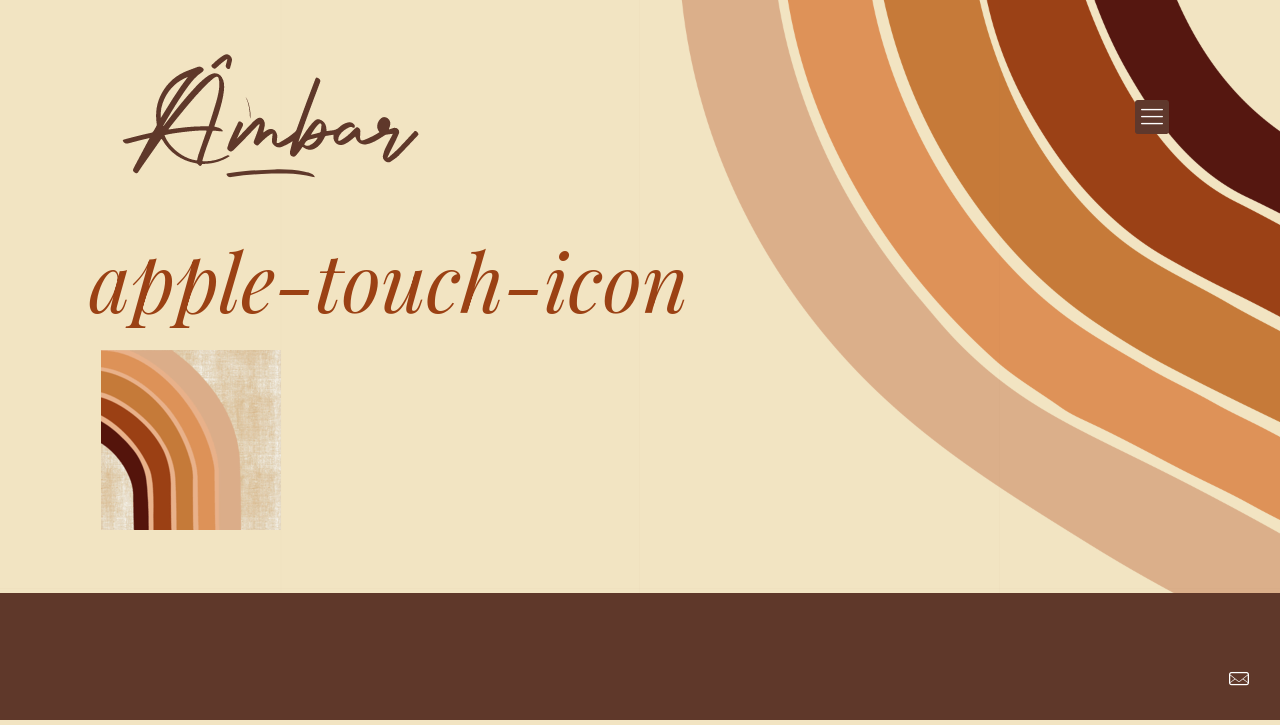

--- FILE ---
content_type: image/svg+xml
request_url: https://ambarcaen.com/wp-content/uploads/2022/07/ambar-logo-white.svg
body_size: 7666
content:
<?xml version="1.0" encoding="utf-8"?>
<!-- Generator: Adobe Illustrator 24.2.0, SVG Export Plug-In . SVG Version: 6.00 Build 0)  -->
<svg version="1.1" id="Calque_1" xmlns="http://www.w3.org/2000/svg" xmlns:xlink="http://www.w3.org/1999/xlink" x="0px" y="0px"
	 viewBox="0 0 288 126.71" style="enable-background:new 0 0 288 126.71;" xml:space="preserve">
<style type="text/css">
	.st0{fill:#FFFFFF;}
</style>
<g>
	<path class="st0" d="M170.85,86.11c0.7-1.03,1.39-2.07,2.09-3.09c3.43-4.97,6.54-10.16,10.59-14.68c0.93-1.04,1.98-1.99,3.05-2.89
		c1.27-1.06,2.68-1.23,4.28-0.64c3.85,1.42,6.15,4.61,6.31,8.97c0.02,0.65,0,1.3,0,2.04c0.62,0,1.03,0.04,1.43-0.01
		c0.91-0.11,1.81-0.35,2.72-0.4c3.51-0.17,6.5-1.23,9.04-3.9c1.79-1.88,4.31-2.97,6.86-3.71c2.78-0.81,5.2-0.13,6.6,1.79
		c0.25,0.34,0.58,0.72,0.6,1.11c0.04,0.62,0.05,1.42-0.29,1.84c-0.23,0.28-1.29,0.3-1.65,0.01c-1.51-1.22-2.85-0.53-4.22,0.16
		c-3.43,1.73-6.47,3.93-8.49,7.28c-0.97,1.6-1.52,3.3-0.94,5.44c0.73-0.22,1.49-0.29,2.06-0.65c2.16-1.37,4.39-2.67,6.33-4.31
		c2.56-2.15,4.92-4.55,7.29-6.91c0.87-0.86,1.64-1.67,2.99-1.12c1.32,0.54,2.41,2.27,2.32,3.64c-0.12,1.82-0.3,3.65-0.3,5.47
		c0.01,3.26,0.98,3.99,4.08,2.81c2.84-1.08,5.6-2.4,8.33-3.77c2.07-1.04,4.01-2.31,6.13-3.55c-0.19-0.38-0.29-0.73-0.5-0.98
		c-3.26-3.86-1.1-10.87,3.18-13.13c2.27-1.2,5.48,0.01,6.99,2.64c0.99,1.72,0.94,3.5,0.49,5.32c-0.26,1.06-0.64,2.08-1.08,3.47
		c0.95-0.3,1.66-0.54,2.37-0.76c0.87-0.27,1.73-0.67,2.62-0.79c3.32-0.45,5.84,2.41,4.63,5.49c-1.34,3.39-3.04,6.64-4.63,9.93
		c-1.97,4.05-4,8.08-5.99,12.12c-0.13,0.26-0.16,0.56-0.32,1.14c0.58-0.24,1-0.3,1.26-0.54c3.06-2.7,6.26-5.26,9.1-8.17
		c4.98-5.11,9.73-10.44,14.6-15.66c0.63-0.68,1.17-1.71,2.4-1.17c1.25,0.55,2.06,1.53,2.35,2.85c0.07,0.33-0.18,0.83-0.43,1.1
		c-6.22,6.62-12.36,13.32-18.75,19.77c-2.11,2.13-4.83,3.67-7.3,5.45c-3.45,2.48-8.26-1.53-7.6-5.31c0.55-3.12,1.58-6.02,2.98-8.79
		c1.95-3.86,4.05-7.65,6.08-11.47c0.16-0.3,0.28-0.62,0.47-1.02c-2.31,0.28-4.5,0.42-6.62,0.86c-0.96,0.2-1.81,0.97-2.68,1.53
		c-3.7,2.37-7.38,4.79-11.51,6.38c-1.47,0.56-3.01,1.02-4.55,1.33c-3.1,0.64-7.76-0.7-9.59-4.8c-0.37-0.83-0.71-1.67-1.15-2.69
		c-0.51,0.42-0.97,0.79-1.42,1.17c-2.79,2.37-5.58,4.76-8.98,6.24c-4.6,2.01-9.2-0.22-10.36-5.09c-0.29-1.21-0.16-2.52-0.23-4.03
		c-2.45,0.37-4.91,0.68-7.33,1.17c-0.49,0.1-0.96,0.85-1.21,1.41c-1.54,3.37-3.56,6.39-6.43,8.78c-4.38,3.64-9.11,4.26-13.88,0.72
		c-0.19-0.14-0.41-0.25-0.75-0.46c-1.18,1.65-2.3,3.3-3.51,4.89c-0.92,1.21-1.98,2.31-2.9,3.53c-1.45,1.94-5.16,0.89-5.58-1.63
		c-0.14-0.82-0.19-1.73-0.01-2.53c0.62-2.73,1.36-5.44,2.06-8.15c0.1-0.39,0.18-0.79,0.38-1.64c-1.39,0.91-2.38,1.68-3.48,2.25
		c-2.32,1.2-4.63,2.47-7.07,3.37c-2.67,0.99-5.15,0.29-7.29-1.64c-1.3-1.18-2.04-2.61-1.99-4.34c0.04-1.46,0.27-2.91,0.4-4.36
		c0.07-0.77,0.11-1.53,0.2-2.71c-1.01,0.51-1.71,0.8-2.34,1.21c-3.97,2.58-7.24,5.96-10.56,9.28c-1.39,1.39-1.84,1.49-3.29,0.59
		c-1.81-1.12-2.29-2.1-1.69-3.72c1.23-3.32,2.55-6.6,3.73-9.93c0.7-1.98,1.21-4.04,1.8-6.06c-0.14-0.1-0.28-0.2-0.43-0.29
		c-0.66,0.55-1.38,1.04-1.97,1.65c-4.57,4.75-9.08,9.54-13.66,14.27c-2.84,2.94-5.76,5.8-8.65,8.68c-0.3,0.3-0.63,0.57-0.98,0.82
		c-1.62,1.18-2.32,1.24-3.65,0.37c-1.48-0.98-2.08-2.05-1.57-3.71c0.8-2.62,1.67-5.23,2.78-7.73c2.34-5.23,4.83-10.39,7.31-15.56
		c0.78-1.62,1.29-1.73,2.84-0.85c0.37,0.21,0.73,0.45,1.05,0.73c1.21,1.04,1.32,1.72,0.6,3.2c-1.97,4.06-3.94,8.11-5.66,12.43
		c0.5-0.51,1-1.01,1.49-1.53c4.7-4.95,9.37-9.94,14.11-14.84c1.14-1.17,2.48-2.18,3.82-3.12c2.33-1.64,4.99-0.97,6.42,1.49
		c1.03,1.77,1.38,3.63,0.93,5.63c-0.32,1.43-0.68,2.85-1.01,4.27c-0.12,0.51-0.22,1.03-0.39,1.87c0.67-0.4,1.07-0.62,1.45-0.86
		c0.82-0.52,1.62-1.09,2.47-1.57c5.13-2.87,9.21,1.06,9.51,5.48c0.12,1.8-0.25,3.64-0.39,5.45c-0.04,0.47-0.07,0.94-0.11,1.47
		c1.04,0.42,1.93,0.1,2.69-0.34c2.74-1.59,5.5-3.15,8.12-4.92c2.42-1.64,4.68-3.51,6.96-5.36c0.53-0.43,0.94-1.11,1.18-1.75
		c3-8.18,5.92-16.4,8.95-24.57c2.99-8.06,6.08-16.08,9.14-24.12c0.67-1.77,1.23-1.98,2.83-1.08c2.17,1.22,2.45,2.23,1.45,4.87
		c-3.82,10.16-7.69,20.3-11.43,30.49c-2.81,7.67-5.45,15.41-8.16,23.12c-0.28,0.78-0.49,1.59-0.74,2.38
		C170.6,86,170.72,86.06,170.85,86.11z M182.25,79.54c2.76-0.71,5.52-1.38,8.27-2.15c0.46-0.13,1.1-0.56,1.16-0.94
		c0.36-2.08,0.65-4.19,0.79-6.3c0.04-0.55-0.42-1.41-0.89-1.62c-0.42-0.19-1.31,0.16-1.71,0.56
		C186.79,72.14,184.46,75.77,182.25,79.54z M175.87,89.04c0.89,0.36,1.67,0.86,2.5,0.96c0.81,0.1,1.73-0.06,2.49-0.37
		c3.51-1.42,5.99-3.98,8.09-7.39c-0.67,0.03-1.04-0.01-1.37,0.08c-2.18,0.57-4.34,1.21-6.54,1.73
		C178.5,84.64,176.95,86.26,175.87,89.04z"/>
	<path class="st0" d="M27.48,82.57c-2.94,0.68-5.42,1.22-7.87,1.84c-4.32,1.1-8.62,2.26-12.93,3.39c-1.88,0.49-3.68-0.28-4.63-2
		c-0.58-1.03-0.41-1.5,0.8-1.82c5.43-1.42,10.86-2.86,16.31-4.21c3.38-0.84,6.8-1.48,10.18-2.31c0.62-0.15,1.3-0.66,1.66-1.2
		c1.03-1.58,1.89-3.27,2.86-4.89c0.47-0.78,0.54-1.53,0.41-2.43c-1.57-10.4-0.14-20.34,4.96-29.59
		C44.9,29.09,53.3,21.87,64.33,17.77c3.09-1.15,6.17-2.31,9.26-3.46c1.72-0.64,3.24-0.26,4.62,0.87c1.55,1.28,1.56,2.45,0.06,3.78
		c-0.23,0.2-0.45,0.41-0.71,0.57c-5.21,3.29-9.04,7.94-12.65,12.8c-6.3,8.47-11.89,17.41-17.33,26.46
		c-1.95,3.24-3.87,6.49-5.79,9.75c-0.46,0.77-0.86,1.58-1.29,2.37c0.1,0.07,0.2,0.13,0.29,0.2c1.1-1.45,2.21-2.9,3.31-4.36
		c8.8-11.63,17.81-23.07,27.89-33.64c3.71-3.89,7.57-7.63,12.12-10.56c1.16-0.75,2.47-1.36,3.79-1.77c3.53-1.08,7.06,0.44,8.96,3.6
		c2.38,3.95,2.42,8.25,1.96,12.6c-0.81,7.62-2.89,14.95-5.19,22.23c-1.28,4.06-2.67,8.1-4.07,12.31c2.99,1.05,6.54,1.06,8.54,4.65
		c-1.04,0-1.68,0.05-2.31-0.01c-2.13-0.2-4.25-0.42-6.37-0.67c-0.9-0.1-1.45,0.12-1.8,1.08c-3.19,8.76-6.74,17.4-9.19,26.43
		c-0.14,0.51-0.22,1.04-0.35,1.67c0.56,0.1,0.96,0.23,1.36,0.24c7.73,0.14,15-1.63,21.8-5.33c1.45-0.79,1.5-0.8,3.15,0.34
		c-3.95,2.68-8.23,4.53-12.76,5.83c-4.49,1.29-9.1,1.68-13.7,1.71c-0.93,2.28-2.43,2.52-3.86,0.58c-0.53-0.72-1.1-1.06-1.92-1.2
		c-14.44-2.48-25.21-10.23-32.66-22.75c-0.12-0.21-0.28-0.39-0.5-0.71c-0.29,0.26-0.6,0.44-0.78,0.7
		c-5.76,8.18-11.52,16.35-17.25,24.55c-1.54,2.2-3,4.45-4.51,6.67c-0.9,1.32-1.52,1.44-2.9,0.65c-2.17-1.24-2.51-2.44-1.35-4.64
		c4.55-8.56,9.09-17.12,13.64-25.68C26.3,84.76,26.78,83.87,27.48,82.57z M84.12,71.35c2.45-7.83,4.95-15.42,7.17-23.08
		c1.63-5.62,3.03-11.33,3.14-17.22c0.04-1.91-0.24-3.89-0.73-5.74c-0.42-1.62-1.46-1.92-2.98-1.22c-0.82,0.38-1.65,0.84-2.32,1.44
		c-2.81,2.52-5.7,4.98-8.32,7.69C69.07,44.62,59.11,56.95,49.22,69.32c-1.24,1.55-2.43,3.15-3.64,4.72c0.07,0.11,0.13,0.22,0.2,0.33
		C58.38,72.42,71.02,70.96,84.12,71.35z M41.8,79.85c4.13,11.83,18.79,23.12,31.2,24.21c0.43-1.81,0.71-3.68,1.31-5.44
		c2.45-7.22,4.99-14.4,7.49-21.6c0.17-0.49,0.28-0.99,0.42-1.5C76.26,74.45,47.91,77.92,41.8,79.85z M64.22,23.89
		C54.03,27.86,46.58,34.82,41.85,44.6C39,50.5,37.7,56.78,38.14,63.4C46.44,49.94,54.47,36.37,64.22,23.89z"/>
	<path class="st0" d="M186.04,120.25c-0.72-0.08-1.19-0.06-1.61-0.18c-8.4-2.37-17.02-3.34-25.7-3.43
		c-7.93-0.08-15.87,0.05-23.79,0.45c-9.81,0.49-19.59,1.45-29.31,2.97c-1.69,0.27-2.85-0.27-3.79-1.56
		c-0.93-1.27-0.67-2.01,0.86-2.21c5.69-0.73,11.37-1.64,17.08-2.07c9.25-0.69,18.52-1.22,27.79-1.5c9.71-0.29,19.4,0.31,28.98,2.12
		c2.41,0.46,4.79,0.99,6.91,2.28C184.53,117.79,185.66,118.43,186.04,120.25z"/>
	<path class="st0" d="M101.92,6.6c-1.65,1.23-3.2,2.28-4.62,3.47c-2.01,1.67-3.95,3.43-5.88,5.19c-0.68,0.62-1.32,1.07-2.27,0.6
		c-1.12-0.55-2.14-1.24-2.42-2.54c-0.07-0.3,0.27-0.79,0.55-1.05c3.47-3.33,7.01-6.58,11.17-9.08c3.2-1.93,5.47-0.88,7.26,1.6
		c0.88,1.21,0.95,2.68,0.68,4.05c-0.44,2.26-1.09,4.48-1.76,6.69c-0.12,0.38-0.77,0.82-1.19,0.84c-1.81,0.08-3.31-2.06-2.81-3.82
		c0.49-1.69,0.94-3.39,1.39-5.1C102.06,7.29,101.98,7.11,101.92,6.6z"/>
	<path class="st0" d="M123.81,63.98c0.08-7.23-1.15-14.2-4.01-20.86C123.13,47.76,125.55,61.49,123.81,63.98z"/>
</g>
</svg>


--- FILE ---
content_type: application/javascript
request_url: https://ambarcaen.com/wp-content/themes/betheme/js/plugins.min.js?ver=26.3.4.1
body_size: 53951
content:
!function(t){t.fn.twentytwenty=function(e){return e=t.extend({default_offset_pct:.5,orientation:"horizontal",before_label:"Before",after_label:"After",no_overlay:!1,move_slider_on_hover:!1,move_with_handle_only:!0,click_to_move:!1},e),this.each((function(){var i=e.default_offset_pct,o=t(this),n=e.orientation,r="vertical"===n?"down":"left",s="vertical"===n?"up":"right";o.data("before")&&(e.before_label=o.data("before")),o.data("after")&&(e.after_label=o.data("after")),o.wrap("<div class='twentytwenty-wrapper twentytwenty-"+n+"'></div>"),e.no_overlay||(o.append("<div class='twentytwenty-overlay'></div>"),(v=o.find(".twentytwenty-overlay")).append("<div class='twentytwenty-before-label' data-content='"+e.before_label+"'></div>"),v.append("<div class='twentytwenty-after-label' data-content='"+e.after_label+"'></div>"));var a=o.find("img:first"),l=o.find("img:last");o.append("<div class='twentytwenty-handle'></div>");var c=o.find(".twentytwenty-handle");function d(t){var e,i;e=t,t={w:(i=a.width())+"px",h:(t=a.height())+"px",cw:e*i+"px",ch:e*t+"px"};c.css("vertical"===n?"top":"left","vertical"===n?t.ch:t.cw),t=t,"vertical"===n?(a.css("clip","rect(0,"+t.w+","+t.ch+",0)"),l.css("clip","rect("+t.ch+","+t.w+","+t.h+",0)")):(a.css("clip","rect(0,"+t.cw+","+t.h+",0)"),l.css("clip","rect(0,"+t.w+","+t.h+","+t.cw+")")),o.css("height",t.h)}function u(t,e){var i;return i="vertical"===n?(e-f)/g:(t-h)/m,e=0,t=1,Math.max(e,Math.min(t,i))}function p(t){((t.distX>t.distY&&t.distX<-t.distY||t.distX<t.distY&&t.distX>-t.distY)&&"vertical"!==n||(t.distX<t.distY&&t.distX<-t.distY||t.distX>t.distY&&t.distX>-t.distY)&&"vertical"===n)&&t.preventDefault(),o.addClass("active"),h=o.offset().left,f=o.offset().top,m=a.width(),g=a.height()}c.append("<span class='twentytwenty-"+r+"-arrow'></span>"),c.append("<span class='twentytwenty-"+s+"-arrow'></span>"),o.addClass("twentytwenty-container"),a.addClass("twentytwenty-before"),l.addClass("twentytwenty-after"),t(window).on("resize.twentytwenty",(function(t){d(i)}));var h=0,f=0,m=0,g=0,v=function(t){o.hasClass("active")&&d(i=u(t.pageX,t.pageY))};r=function(){o.removeClass("active")};(s=e.move_with_handle_only?c:o).on("movestart",p),s.on("move",v),s.on("moveend",r),e.move_slider_on_hover&&(o.on("mouseenter",p),o.on("mousemove",v),o.on("mouseleave",r)),c.on("touchmove",(function(t){t.preventDefault()})),o.find("img").on("mousedown",(function(t){t.preventDefault()})),e.click_to_move&&o.on("click",(function(t){h=o.offset().left,f=o.offset().top,m=a.width(),g=a.height(),d(i=u(t.pageX,t.pageY))})),t(window).trigger("resize.twentytwenty")}))}}(jQuery),function(t){"function"==typeof define&&define.amd?define([],t):"undefined"!=typeof module&&null!==module&&module.exports?module.exports=t:t()}((function(){var t=Object.assign||window.jQuery&&jQuery.extend,e=window.requestAnimationFrame||window.webkitRequestAnimationFrame||window.mozRequestAnimationFrame||window.oRequestAnimationFrame||window.msRequestAnimationFrame||function(t,e){return window.setTimeout((function(){t()}),25)},i={textarea:!0,input:!0,select:!0,button:!0},o="mousemove",n="mouseup dragstart",r="mouseup",s="touchmove",a="touchend",l="touchend",c=/\s+/,d={bubbles:!0,cancelable:!0},u=Symbol("events");function p(t){return t[u]||(t[u]={})}function h(t,e,i,o,n){e=e.split(c);var r,s=p(t),a=e.length;function l(t){i(t,o)}for(;a--;)(s[r=e[a]]||(s[r]=[])).push([i,l]),t.addEventListener(r,l)}function f(t,e,i,o){e=e.split(c);var n,r,s,a=p(t),l=e.length;if(a)for(;l--;)if(r=a[n=e[l]])for(s=r.length;s--;)r[s][0]===i&&(t.removeEventListener(n,r[s][1]),r.splice(s,1))}function m(e,i,o){var n=function(t){return new CustomEvent(t,d)}(i);o&&t(n,o),e.dispatchEvent(n)}function g(t){var i=t,o=!1,n=!1;function r(t){o?(i(),e(r),n=!0,o=!1):n=!1}this.kick=function(t){o=!0,n||r()},this.end=function(t){var e=i;t&&(n?(i=o?function(){e(),t()}:t,o=!0):t())}}function v(){}function y(t){t.preventDefault()}function w(t,e){var i,o;if(t.identifiedTouch)return t.identifiedTouch(e);for(i=-1,o=t.length;++i<o;)if(t[i].identifier===e)return t[i]}function b(t,e){var i=w(t.changedTouches,e.identifier);if(i&&(i.pageX!==e.pageX||i.pageY!==e.pageY))return i}function S(t,e){C(t,e,t,T)}function x(t,e){T()}function T(){f(document,o,S),f(document,n,x)}function k(t){f(document,s,t.touchmove),f(document,a,t.touchend)}function C(t,e,i,o){var n=i.pageX-e.pageX,r=i.pageY-e.pageY;n*n+r*r<64||function(t,e,i,o,n,r){var s=t.targetTouches,a=t.timeStamp-e.timeStamp,l={altKey:t.altKey,ctrlKey:t.ctrlKey,shiftKey:t.shiftKey,startX:e.pageX,startY:e.pageY,distX:o,distY:n,deltaX:o,deltaY:n,pageX:i.pageX,pageY:i.pageY,velocityX:o/a,velocityY:n/a,identifier:e.identifier,targetTouches:s,finger:s?s.length:1,enableMove:function(){this.moveEnabled=!0,this.enableMove=v,t.preventDefault()}};m(e.target,"movestart",l),r(e)}(t,e,i,n,r,o)}function z(t,e){var i=e.timer;e.touch=t,e.timeStamp=t.timeStamp,i.kick()}function E(t,e){var i=e.target,n=e.event,s=e.timer;f(document,o,z),f(document,r,E),I(i,n,s,(function(){setTimeout((function(){f(i,"click",y)}),0)}))}function I(t,e,i,o){i.end((function(){return m(t,"moveend",e),o&&o()}))}if(h(document,"mousedown",(function(t){(function(t){return 1===t.which&&!t.ctrlKey&&!t.altKey})(t)&&(function(t){return!!t.target.tagName&&!!i[t.target.tagName.toLowerCase()]}(t)||(h(document,o,S,t),h(document,n,x,t)))})),h(document,"touchstart",(function(t){if(!i[t.target.tagName.toLowerCase()]){var e=t.changedTouches[0],o={target:e.target,pageX:e.pageX,pageY:e.pageY,identifier:e.identifier,touchmove:function(t,e){!function(t,e){var i=b(t,e);i&&C(t,e,i,k)}(t,e)},touchend:function(t,e){!function(t,e){w(t.changedTouches,e.identifier)&&k(e)}(t,e)}};h(document,s,o.touchmove,o),h(document,a,o.touchend,o)}})),h(document,"movestart",(function(t){if(!t.defaultPrevented&&t.moveEnabled){var e={startX:t.startX,startY:t.startY,pageX:t.pageX,pageY:t.pageY,distX:t.distX,distY:t.distY,deltaX:t.deltaX,deltaY:t.deltaY,velocityX:t.velocityX,velocityY:t.velocityY,identifier:t.identifier,targetTouches:t.targetTouches,finger:t.finger},i={target:t.target,event:e,timer:new g((function(t){(function(t,e,i){var o=i-t.timeStamp;t.distX=e.pageX-t.startX,t.distY=e.pageY-t.startY,t.deltaX=e.pageX-t.pageX,t.deltaY=e.pageY-t.pageY,t.velocityX=.3*t.velocityX+.7*t.deltaX/o,t.velocityY=.3*t.velocityY+.7*t.deltaY/o,t.pageX=e.pageX,t.pageY=e.pageY})(e,i.touch,i.timeStamp),m(i.target,"move",e)})),touch:void 0,timeStamp:t.timeStamp};void 0===t.identifier?(h(t.target,"click",y),h(document,o,z,i),h(document,r,E,i)):(i.activeTouchmove=function(t,e){!function(t,e){var i=e.event,o=e.timer,n=b(t,i);n&&(t.preventDefault(),i.targetTouches=t.targetTouches,e.touch=n,e.timeStamp=t.timeStamp,o.kick())}(t,e)},i.activeTouchend=function(t,e){!function(t,e){var i=e.target,o=e.event,n=e.timer;w(t.changedTouches,o.identifier)&&(function(t){f(document,s,t.activeTouchmove),f(document,l,t.activeTouchend)}(e),I(i,o,n))}(t,e)},h(document,s,i.activeTouchmove,i),h(document,l,i.activeTouchend,i))}})),window.jQuery){var _="startX startY pageX pageY distX distY deltaX deltaY velocityX velocityY".split(" ");jQuery.event.special.movestart={setup:function(){return h(this,"movestart",L),!1},teardown:function(){return f(this,"movestart",L),!1},add:P},jQuery.event.special.move={setup:function(){return h(this,"movestart",O),!1},teardown:function(){return f(this,"movestart",O),!1},add:P},jQuery.event.special.moveend={setup:function(){return h(this,"movestart",M),!1},teardown:function(){return f(this,"movestart",M),!1},add:P}}function L(t){t.enableMove()}function O(t){t.enableMove()}function M(t){t.enableMove()}function P(t){var e=t.handler;t.handler=function(t){for(var i,o=_.length;o--;)t[i=_[o]]=t.originalEvent[i];e.apply(this,arguments)}}})),function(t,e){"function"==typeof define&&define.amd?define(["jquery"],(function(t){return e(t)})):"object"==typeof exports?module.exports=e(require("jquery")):e(jQuery)}(0,(function(t){var e=function(t,e){var i,o=document.createElement("canvas");t.appendChild(o),"object"==typeof G_vmlCanvasManager&&G_vmlCanvasManager.initElement(o);var n=o.getContext("2d");o.width=o.height=e.size;var r=1;window.devicePixelRatio>1&&(r=window.devicePixelRatio,o.style.width=o.style.height=[e.size,"px"].join(""),o.width=o.height=e.size*r,n.scale(r,r)),n.translate(e.size/2,e.size/2),n.rotate((e.rotate/180-.5)*Math.PI);var s=(e.size-e.lineWidth)/2;e.scaleColor&&e.scaleLength&&(s-=e.scaleLength+2),Date.now=Date.now||function(){return+new Date};var a=function(t,e,i){var o=0>=(i=Math.min(Math.max(-1,i||0),1));n.beginPath(),n.arc(0,0,s,0,2*Math.PI*i,o),n.strokeStyle=t,n.lineWidth=e,n.stroke()},l=window.requestAnimationFrame||window.webkitRequestAnimationFrame||window.mozRequestAnimationFrame||function(t){window.setTimeout(t,1e3/60)},c=function(){e.scaleColor&&function(){var t,i;n.lineWidth=1,n.fillStyle=e.scaleColor,n.save();for(var o=24;o>0;--o)o%6==0?(i=e.scaleLength,t=0):(i=.6*e.scaleLength,t=e.scaleLength-i),n.fillRect(-e.size/2+t,0,i,1),n.rotate(Math.PI/12);n.restore()}(),e.trackColor&&a(e.trackColor,e.trackWidth||e.lineWidth,1)};this.getCanvas=function(){return o},this.getCtx=function(){return n},this.clear=function(){n.clearRect(e.size/-2,e.size/-2,e.size,e.size)},this.draw=function(t){var o;e.scaleColor||e.trackColor?n.getImageData&&n.putImageData?i?n.putImageData(i,0,0):(c(),i=n.getImageData(0,0,e.size*r,e.size*r)):(this.clear(),c()):this.clear(),n.lineCap=e.lineCap,o="function"==typeof e.barColor?e.barColor(t):e.barColor,a(o,e.lineWidth,t/100)}.bind(this),this.animate=function(t,i){var o=Date.now();e.onStart(t,i);var n=function(){var r=Math.min(Date.now()-o,e.animate.duration),s=e.easing(this,r,t,i-t,e.animate.duration);this.draw(s),e.onStep(t,i,s),r>=e.animate.duration?e.onStop(t,i):l(n)}.bind(this);l(n)}.bind(this)},i=function(t,i){var o={barColor:"#ef1e25",trackColor:"#f9f9f9",scaleColor:"#dfe0e0",scaleLength:5,lineCap:"round",lineWidth:3,trackWidth:void 0,size:110,rotate:0,animate:{duration:1e3,enabled:!0},easing:function(t,e,i,o,n){return 1>(e/=n/2)?o/2*e*e+i:-o/2*(--e*(e-2)-1)+i},onStart:function(t,e){},onStep:function(t,e,i){},onStop:function(t,e){}};if(void 0!==e)o.renderer=e;else{if("undefined"==typeof SVGRenderer)throw new Error("Please load either the SVG- or the CanvasRenderer");o.renderer=SVGRenderer}var n={},r=0,s=function(){for(var e in this.el=t,this.options=n,o)o.hasOwnProperty(e)&&(n[e]=i&&void 0!==i[e]?i[e]:o[e],"function"==typeof n[e]&&(n[e]=n[e].bind(this)));"string"==typeof n.easing&&"undefined"!=typeof jQuery&&jQuery.isFunction(jQuery.easing[n.easing])?n.easing=jQuery.easing[n.easing]:n.easing=o.easing,"number"==typeof n.animate&&(n.animate={duration:n.animate,enabled:!0}),"boolean"!=typeof n.animate||n.animate||(n.animate={duration:1e3,enabled:n.animate}),this.renderer=new n.renderer(t,n),this.renderer.draw(r),t.dataset&&t.dataset.percent?this.update(parseFloat(t.dataset.percent)):t.getAttribute&&t.getAttribute("data-percent")&&this.update(parseFloat(t.getAttribute("data-percent")))}.bind(this);this.update=function(t){return t=parseFloat(t),n.animate.enabled?this.renderer.animate(r,t):this.renderer.draw(t),r=t,this}.bind(this),this.disableAnimation=function(){return n.animate.enabled=!1,this},this.enableAnimation=function(){return n.animate.enabled=!0,this},s()};t.fn.easyPieChart=function(e){return this.each((function(){var o;t.data(this,"easyPieChart")||(o=t.extend({},e,t(this).data()),t.data(this,"easyPieChart",new i(this,o)))}))}})),function(t){t.fn.downCount=function(e,i){var o=t.extend({date:null,offset:null},e);o.date||t.error("Date is not defined."),Date.parse(o.date)||t.error("Incorrect date format, it should look like this, 12/24/2012 12:00:00.");var n=this,r=function(){var t=new Date,e=t.getTime()+6e4*t.getTimezoneOffset();return new Date(e+36e5*o.offset)},s=setInterval((function(){var t=new Date(o.date)-r();if(t<0)return clearInterval(s),void(i&&"function"==typeof i&&i());var e=6e4,a=60*e,l=24*a,c=Math.floor(t/l),d=Math.floor(t%l/a),u=Math.floor(t%a/e),p=Math.floor(t%e/1e3),h=1===(c=String(c).length>=2?c:"0"+c)?"day":"days",f=1===(d=String(d).length>=2?d:"0"+d)?"hour":"hours",m=1===(u=String(u).length>=2?u:"0"+u)?"minute":"minutes",g=1===(p=String(p).length>=2?p:"0"+p)?"second":"seconds";n.find(".days").text(c),n.find(".hours").text(d),n.find(".minutes").text(u),n.find(".seconds").text(p),n.find(".days_ref").text(h),n.find(".hours_ref").text(f),n.find(".minutes_ref").text(m),n.find(".seconds_ref").text(g)}),1e3)}}(jQuery),function(t,e){"function"==typeof define&&define.amd?define("ev-emitter/ev-emitter",e):"object"==typeof module&&module.exports?module.exports=e():t.EvEmitter=e()}("undefined"!=typeof window?window:this,(function(){function t(){}var e=t.prototype;return e.on=function(t,e){if(t&&e){var i=this._events=this._events||{},o=i[t]=i[t]||[];return-1==o.indexOf(e)&&o.push(e),this}},e.once=function(t,e){if(t&&e){this.on(t,e);var i=this._onceEvents=this._onceEvents||{};return(i[t]=i[t]||{})[e]=!0,this}},e.off=function(t,e){var i=this._events&&this._events[t];if(i&&i.length){var o=i.indexOf(e);return-1!=o&&i.splice(o,1),this}},e.emitEvent=function(t,e){var i=this._events&&this._events[t];if(i&&i.length){i=i.slice(0),e=e||[];for(var o=this._onceEvents&&this._onceEvents[t],n=0;n<i.length;n++){var r=i[n];o&&o[r]&&(this.off(t,r),delete o[r]),r.apply(this,e)}return this}},e.allOff=function(){delete this._events,delete this._onceEvents},t})),function(t,e){"use strict";"function"==typeof define&&define.amd?define(["ev-emitter/ev-emitter"],(function(i){return e(t,i)})):"object"==typeof module&&module.exports?module.exports=e(t,require("ev-emitter")):t.imagesLoaded=e(t,t.EvEmitter)}("undefined"!=typeof window?window:this,(function(t,e){function i(t,e){for(var i in e)t[i]=e[i];return t}function o(t,e,n){if(!(this instanceof o))return new o(t,e,n);var r=t;return"string"==typeof t&&(r=document.querySelectorAll(t)),r?(this.elements=function(t){return Array.isArray(t)?t:"object"==typeof t&&"number"==typeof t.length?l.call(t):[t]}(r),this.options=i({},this.options),"function"==typeof e?n=e:i(this.options,e),n&&this.on("always",n),this.getImages(),s&&(this.jqDeferred=new s.Deferred),void setTimeout(this.check.bind(this))):void a.error("Bad element for imagesLoaded "+(r||t))}function n(t){this.img=t}function r(t,e){this.url=t,this.element=e,this.img=new Image}var s=t.jQuery,a=t.console,l=Array.prototype.slice;o.prototype=Object.create(e.prototype),o.prototype.options={},o.prototype.getImages=function(){this.images=[],this.elements.forEach(this.addElementImages,this)},o.prototype.addElementImages=function(t){"IMG"==t.nodeName&&this.addImage(t),!0===this.options.background&&this.addElementBackgroundImages(t);var e=t.nodeType;if(e&&c[e]){for(var i=t.querySelectorAll("img"),o=0;o<i.length;o++){var n=i[o];this.addImage(n)}if("string"==typeof this.options.background){var r=t.querySelectorAll(this.options.background);for(o=0;o<r.length;o++){var s=r[o];this.addElementBackgroundImages(s)}}}};var c={1:!0,9:!0,11:!0};return o.prototype.addElementBackgroundImages=function(t){var e=getComputedStyle(t);if(e)for(var i=/url\((['"])?(.*?)\1\)/gi,o=i.exec(e.backgroundImage);null!==o;){var n=o&&o[2];n&&this.addBackground(n,t),o=i.exec(e.backgroundImage)}},o.prototype.addImage=function(t){var e=new n(t);this.images.push(e)},o.prototype.addBackground=function(t,e){var i=new r(t,e);this.images.push(i)},o.prototype.check=function(){function t(t,i,o){setTimeout((function(){e.progress(t,i,o)}))}var e=this;return this.progressedCount=0,this.hasAnyBroken=!1,this.images.length?void this.images.forEach((function(e){e.once("progress",t),e.check()})):void this.complete()},o.prototype.progress=function(t,e,i){this.progressedCount++,this.hasAnyBroken=this.hasAnyBroken||!t.isLoaded,this.emitEvent("progress",[this,t,e]),this.jqDeferred&&this.jqDeferred.notify&&this.jqDeferred.notify(this,t),this.progressedCount==this.images.length&&this.complete(),this.options.debug&&a&&a.log("progress: "+i,t,e)},o.prototype.complete=function(){var t=this.hasAnyBroken?"fail":"done";if(this.isComplete=!0,this.emitEvent(t,[this]),this.emitEvent("always",[this]),this.jqDeferred){var e=this.hasAnyBroken?"reject":"resolve";this.jqDeferred[e](this)}},n.prototype=Object.create(e.prototype),n.prototype.check=function(){return this.getIsImageComplete()?void this.confirm(0!==this.img.naturalWidth,"naturalWidth"):(this.proxyImage=new Image,this.proxyImage.addEventListener("load",this),this.proxyImage.addEventListener("error",this),this.img.addEventListener("load",this),this.img.addEventListener("error",this),void(this.proxyImage.src=this.img.src))},n.prototype.getIsImageComplete=function(){return this.img.complete&&this.img.naturalWidth},n.prototype.confirm=function(t,e){this.isLoaded=t,this.emitEvent("progress",[this,this.img,e])},n.prototype.handleEvent=function(t){var e="on"+t.type;this[e]&&this[e](t)},n.prototype.onload=function(){this.confirm(!0,"onload"),this.unbindEvents()},n.prototype.onerror=function(){this.confirm(!1,"onerror"),this.unbindEvents()},n.prototype.unbindEvents=function(){this.proxyImage.removeEventListener("load",this),this.proxyImage.removeEventListener("error",this),this.img.removeEventListener("load",this),this.img.removeEventListener("error",this)},r.prototype=Object.create(n.prototype),r.prototype.check=function(){this.img.addEventListener("load",this),this.img.addEventListener("error",this),this.img.src=this.url,this.getIsImageComplete()&&(this.confirm(0!==this.img.naturalWidth,"naturalWidth"),this.unbindEvents())},r.prototype.unbindEvents=function(){this.img.removeEventListener("load",this),this.img.removeEventListener("error",this)},r.prototype.confirm=function(t,e){this.isLoaded=t,this.emitEvent("progress",[this,this.element,e])},o.makeJQueryPlugin=function(e){(e=e||t.jQuery)&&((s=e).fn.imagesLoaded=function(t,e){return new o(this,t,e).jqDeferred.promise(s(this))})},o.makeJQueryPlugin(),o})),function(t,e){"function"==typeof define&&define.amd?define("jquery-bridget/jquery-bridget",["jquery"],(function(i){return e(t,i)})):"object"==typeof module&&module.exports?module.exports=e(t,require("jquery")):t.jQueryBridget=e(t,t.jQuery)}(window,(function(t,e){"use strict";function i(i,r,a){function l(t,e,o){var n,r="$()."+i+'("'+e+'")';return t.each((function(t,l){var c=a.data(l,i);if(c){var d=c[e];if(d&&"_"!=e.charAt(0)){var u=d.apply(c,o);n=void 0===n?u:n}else s(r+" is not a valid method")}else s(i+" not initialized. Cannot call methods, i.e. "+r)})),void 0!==n?n:t}function c(t,e){t.each((function(t,o){var n=a.data(o,i);n?(n.option(e),n._init()):(n=new r(o,e),a.data(o,i,n))}))}(a=a||e||t.jQuery)&&(r.prototype.option||(r.prototype.option=function(t){a.isPlainObject(t)&&(this.options=a.extend(!0,this.options,t))}),a.fn[i]=function(t){if("string"==typeof t){var e=n.call(arguments,1);return l(this,t,e)}return c(this,t),this},o(a))}function o(t){!t||t&&t.bridget||(t.bridget=i)}var n=Array.prototype.slice,r=t.console,s=void 0===r?function(){}:function(t){r.error(t)};return o(e||t.jQuery),i})),function(t,e){"function"==typeof define&&define.amd?define("ev-emitter/ev-emitter",e):"object"==typeof module&&module.exports?module.exports=e():t.EvEmitter=e()}("undefined"!=typeof window?window:this,(function(){function t(){}var e=t.prototype;return e.on=function(t,e){if(t&&e){var i=this._events=this._events||{},o=i[t]=i[t]||[];return-1==o.indexOf(e)&&o.push(e),this}},e.once=function(t,e){if(t&&e){this.on(t,e);var i=this._onceEvents=this._onceEvents||{};return(i[t]=i[t]||{})[e]=!0,this}},e.off=function(t,e){var i=this._events&&this._events[t];if(i&&i.length){var o=i.indexOf(e);return-1!=o&&i.splice(o,1),this}},e.emitEvent=function(t,e){var i=this._events&&this._events[t];if(i&&i.length){i=i.slice(0),e=e||[];for(var o=this._onceEvents&&this._onceEvents[t],n=0;n<i.length;n++){var r=i[n];o&&o[r]&&(this.off(t,r),delete o[r]),r.apply(this,e)}return this}},e.allOff=function(){delete this._events,delete this._onceEvents},t})),function(t,e){"function"==typeof define&&define.amd?define("get-size/get-size",e):"object"==typeof module&&module.exports?module.exports=e():t.getSize=e()}(window,(function(){"use strict";function t(t){var e=parseFloat(t);return-1==t.indexOf("%")&&!isNaN(e)&&e}function e(t){var e=getComputedStyle(t);return e||r("Style returned "+e+". Are you running this code in a hidden iframe on Firefox? See https://bit.ly/getsizebug1"),e}function i(){if(!l){l=!0;var i=document.createElement("div");i.style.width="200px",i.style.padding="1px 2px 3px 4px",i.style.borderStyle="solid",i.style.borderWidth="1px 2px 3px 4px",i.style.boxSizing="border-box";var r=document.body||document.documentElement;r.appendChild(i);var s=e(i);n=200==Math.round(t(s.width)),o.isBoxSizeOuter=n,r.removeChild(i)}}function o(o){if(i(),"string"==typeof o&&(o=document.querySelector(o)),o&&"object"==typeof o&&o.nodeType){var r=e(o);if("none"==r.display)return function(){for(var t={width:0,height:0,innerWidth:0,innerHeight:0,outerWidth:0,outerHeight:0},e=0;e<a;e++)t[s[e]]=0;return t}();var l={};l.width=o.offsetWidth,l.height=o.offsetHeight;for(var c=l.isBorderBox="border-box"==r.boxSizing,d=0;d<a;d++){var u=s[d],p=r[u],h=parseFloat(p);l[u]=isNaN(h)?0:h}var f=l.paddingLeft+l.paddingRight,m=l.paddingTop+l.paddingBottom,g=l.marginLeft+l.marginRight,v=l.marginTop+l.marginBottom,y=l.borderLeftWidth+l.borderRightWidth,w=l.borderTopWidth+l.borderBottomWidth,b=c&&n,S=t(r.width);!1!==S&&(l.width=S+(b?0:f+y));var x=t(r.height);return!1!==x&&(l.height=x+(b?0:m+w)),l.innerWidth=l.width-(f+y),l.innerHeight=l.height-(m+w),l.outerWidth=l.width+g,l.outerHeight=l.height+v,l}}var n,r="undefined"==typeof console?function(){}:function(t){console.error(t)},s=["paddingLeft","paddingRight","paddingTop","paddingBottom","marginLeft","marginRight","marginTop","marginBottom","borderLeftWidth","borderRightWidth","borderTopWidth","borderBottomWidth"],a=s.length,l=!1;return o})),function(t,e){"use strict";"function"==typeof define&&define.amd?define("desandro-matches-selector/matches-selector",e):"object"==typeof module&&module.exports?module.exports=e():t.matchesSelector=e()}(window,(function(){"use strict";var t=function(){var t=window.Element.prototype;if(t.matches)return"matches";if(t.matchesSelector)return"matchesSelector";for(var e=["webkit","moz","ms","o"],i=0;i<e.length;i++){var o=e[i]+"MatchesSelector";if(t[o])return o}}();return function(e,i){return e[t](i)}})),function(t,e){"function"==typeof define&&define.amd?define("fizzy-ui-utils/utils",["desandro-matches-selector/matches-selector"],(function(i){return e(t,i)})):"object"==typeof module&&module.exports?module.exports=e(t,require("desandro-matches-selector")):t.fizzyUIUtils=e(t,t.matchesSelector)}(window,(function(t,e){var i={extend:function(t,e){for(var i in e)t[i]=e[i];return t},modulo:function(t,e){return(t%e+e)%e}},o=Array.prototype.slice;i.makeArray=function(t){return Array.isArray(t)?t:null==t?[]:"object"==typeof t&&"number"==typeof t.length?o.call(t):[t]},i.removeFrom=function(t,e){var i=t.indexOf(e);-1!=i&&t.splice(i,1)},i.getParent=function(t,i){for(;t.parentNode&&t!=document.body;)if(t=t.parentNode,e(t,i))return t},i.getQueryElement=function(t){return"string"==typeof t?document.querySelector(t):t},i.handleEvent=function(t){var e="on"+t.type;this[e]&&this[e](t)},i.filterFindElements=function(t,o){t=i.makeArray(t);var n=[];return t.forEach((function(t){if(t instanceof HTMLElement){if(!o)return void n.push(t);e(t,o)&&n.push(t);for(var i=t.querySelectorAll(o),r=0;r<i.length;r++)n.push(i[r])}})),n},i.debounceMethod=function(t,e,i){i=i||100;var o=t.prototype[e],n=e+"Timeout";t.prototype[e]=function(){var t=this[n];clearTimeout(t);var e=arguments,r=this;this[n]=setTimeout((function(){o.apply(r,e),delete r[n]}),i)}},i.docReady=function(t){var e=document.readyState;"complete"==e||"interactive"==e?setTimeout(t):document.addEventListener("DOMContentLoaded",t)},i.toDashed=function(t){return t.replace(/(.)([A-Z])/g,(function(t,e,i){return e+"-"+i})).toLowerCase()};var n=t.console;return i.htmlInit=function(e,o){i.docReady((function(){var r=i.toDashed(o),s="data-"+r,a=document.querySelectorAll("["+s+"]"),l=document.querySelectorAll(".js-"+r),c=i.makeArray(a).concat(i.makeArray(l)),d=s+"-options",u=t.jQuery;c.forEach((function(t){var i,r=t.getAttribute(s)||t.getAttribute(d);try{i=r&&JSON.parse(r)}catch(e){return void(n&&n.error("Error parsing "+s+" on "+t.className+": "+e))}var a=new e(t,i);u&&u.data(t,o,a)}))}))},i})),function(t,e){"function"==typeof define&&define.amd?define("outlayer/item",["ev-emitter/ev-emitter","get-size/get-size"],e):"object"==typeof module&&module.exports?module.exports=e(require("ev-emitter"),require("get-size")):(t.Outlayer={},t.Outlayer.Item=e(t.EvEmitter,t.getSize))}(window,(function(t,e){"use strict";function i(t,e){t&&(this.element=t,this.layout=e,this.position={x:0,y:0},this._create())}var o=document.documentElement.style,n="string"==typeof o.transition?"transition":"WebkitTransition",r="string"==typeof o.transform?"transform":"WebkitTransform",s={WebkitTransition:"webkitTransitionEnd",transition:"transitionend"}[n],a={transform:r,transition:n,transitionDuration:n+"Duration",transitionProperty:n+"Property",transitionDelay:n+"Delay"},l=i.prototype=Object.create(t.prototype);l.constructor=i,l._create=function(){this._transn={ingProperties:{},clean:{},onEnd:{}},this.css({position:"absolute"})},l.handleEvent=function(t){var e="on"+t.type;this[e]&&this[e](t)},l.getSize=function(){this.size=e(this.element)},l.css=function(t){var e=this.element.style;for(var i in t){e[a[i]||i]=t[i]}},l.getPosition=function(){var t=getComputedStyle(this.element),e=this.layout._getOption("originLeft"),i=this.layout._getOption("originTop"),o=t[e?"left":"right"],n=t[i?"top":"bottom"],r=parseFloat(o),s=parseFloat(n),a=this.layout.size;-1!=o.indexOf("%")&&(r=r/100*a.width),-1!=n.indexOf("%")&&(s=s/100*a.height),r=isNaN(r)?0:r,s=isNaN(s)?0:s,r-=e?a.paddingLeft:a.paddingRight,s-=i?a.paddingTop:a.paddingBottom,this.position.x=r,this.position.y=s},l.layoutPosition=function(){var t=this.layout.size,e={},i=this.layout._getOption("originLeft"),o=this.layout._getOption("originTop"),n=i?"paddingLeft":"paddingRight",r=i?"left":"right",s=i?"right":"left",a=this.position.x+t[n];e[r]=this.getXValue(a),e[s]="";var l=o?"paddingTop":"paddingBottom",c=o?"top":"bottom",d=o?"bottom":"top",u=this.position.y+t[l];e[c]=this.getYValue(u),e[d]="",this.css(e),this.emitEvent("layout",[this])},l.getXValue=function(t){var e=this.layout._getOption("horizontal");return this.layout.options.percentPosition&&!e?t/this.layout.size.width*100+"%":t+"px"},l.getYValue=function(t){var e=this.layout._getOption("horizontal");return this.layout.options.percentPosition&&e?t/this.layout.size.height*100+"%":t+"px"},l._transitionTo=function(t,e){this.getPosition();var i=this.position.x,o=this.position.y,n=t==this.position.x&&e==this.position.y;if(this.setPosition(t,e),!n||this.isTransitioning){var r=t-i,s=e-o,a={};a.transform=this.getTranslate(r,s),this.transition({to:a,onTransitionEnd:{transform:this.layoutPosition},isCleaning:!0})}else this.layoutPosition()},l.getTranslate=function(t,e){return"translate3d("+(t=this.layout._getOption("originLeft")?t:-t)+"px, "+(e=this.layout._getOption("originTop")?e:-e)+"px, 0)"},l.goTo=function(t,e){this.setPosition(t,e),this.layoutPosition()},l.moveTo=l._transitionTo,l.setPosition=function(t,e){this.position.x=parseFloat(t),this.position.y=parseFloat(e)},l._nonTransition=function(t){for(var e in this.css(t.to),t.isCleaning&&this._removeStyles(t.to),t.onTransitionEnd)t.onTransitionEnd[e].call(this)},l.transition=function(t){if(parseFloat(this.layout.options.transitionDuration)){var e=this._transn;for(var i in t.onTransitionEnd)e.onEnd[i]=t.onTransitionEnd[i];for(i in t.to)e.ingProperties[i]=!0,t.isCleaning&&(e.clean[i]=!0);if(t.from){this.css(t.from);this.element.offsetHeight;null}this.enableTransition(t.to),this.css(t.to),this.isTransitioning=!0}else this._nonTransition(t)};var c="opacity,"+function(t){return t.replace(/([A-Z])/g,(function(t){return"-"+t.toLowerCase()}))}(r);l.enableTransition=function(){if(!this.isTransitioning){var t=this.layout.options.transitionDuration;t="number"==typeof t?t+"ms":t,this.css({transitionProperty:c,transitionDuration:t,transitionDelay:this.staggerDelay||0}),this.element.addEventListener(s,this,!1)}},l.onwebkitTransitionEnd=function(t){this.ontransitionend(t)},l.onotransitionend=function(t){this.ontransitionend(t)};var d={"-webkit-transform":"transform"};l.ontransitionend=function(t){if(t.target===this.element){var e=this._transn,i=d[t.propertyName]||t.propertyName;if(delete e.ingProperties[i],function(t){for(var e in t)return!1;return!0}(e.ingProperties)&&this.disableTransition(),i in e.clean&&(this.element.style[t.propertyName]="",delete e.clean[i]),i in e.onEnd)e.onEnd[i].call(this),delete e.onEnd[i];this.emitEvent("transitionEnd",[this])}},l.disableTransition=function(){this.removeTransitionStyles(),this.element.removeEventListener(s,this,!1),this.isTransitioning=!1},l._removeStyles=function(t){var e={};for(var i in t)e[i]="";this.css(e)};var u={transitionProperty:"",transitionDuration:"",transitionDelay:""};return l.removeTransitionStyles=function(){this.css(u)},l.stagger=function(t){t=isNaN(t)?0:t,this.staggerDelay=t+"ms"},l.removeElem=function(){this.element.parentNode.removeChild(this.element),this.css({display:""}),this.emitEvent("remove",[this])},l.remove=function(){return n&&parseFloat(this.layout.options.transitionDuration)?(this.once("transitionEnd",(function(){this.removeElem()})),void this.hide()):void this.removeElem()},l.reveal=function(){delete this.isHidden,this.css({display:""});var t=this.layout.options,e={};e[this.getHideRevealTransitionEndProperty("visibleStyle")]=this.onRevealTransitionEnd,this.transition({from:t.hiddenStyle,to:t.visibleStyle,isCleaning:!0,onTransitionEnd:e})},l.onRevealTransitionEnd=function(){this.isHidden||this.emitEvent("reveal")},l.getHideRevealTransitionEndProperty=function(t){var e=this.layout.options[t];if(e.opacity)return"opacity";for(var i in e)return i},l.hide=function(){this.isHidden=!0,this.css({display:""});var t=this.layout.options,e={};e[this.getHideRevealTransitionEndProperty("hiddenStyle")]=this.onHideTransitionEnd,this.transition({from:t.visibleStyle,to:t.hiddenStyle,isCleaning:!0,onTransitionEnd:e})},l.onHideTransitionEnd=function(){this.isHidden&&(this.css({display:"none"}),this.emitEvent("hide"))},l.destroy=function(){this.css({position:"",left:"",right:"",top:"",bottom:"",transition:"",transform:""})},i})),function(t,e){"use strict";"function"==typeof define&&define.amd?define("outlayer/outlayer",["ev-emitter/ev-emitter","get-size/get-size","fizzy-ui-utils/utils","./item"],(function(i,o,n,r){return e(t,i,o,n,r)})):"object"==typeof module&&module.exports?module.exports=e(t,require("ev-emitter"),require("get-size"),require("fizzy-ui-utils"),require("./item")):t.Outlayer=e(t,t.EvEmitter,t.getSize,t.fizzyUIUtils,t.Outlayer.Item)}(window,(function(t,e,i,o,n){"use strict";function r(t,e){var i=o.getQueryElement(t);if(i){this.element=i,l&&(this.$element=l(this.element)),this.options=o.extend({},this.constructor.defaults),this.option(e);var n=++d;this.element.outlayerGUID=n,u[n]=this,this._create(),this._getOption("initLayout")&&this.layout()}else a&&a.error("Bad element for "+this.constructor.namespace+": "+(i||t))}function s(t){function e(){t.apply(this,arguments)}return e.prototype=Object.create(t.prototype),e.prototype.constructor=e,e}var a=t.console,l=t.jQuery,c=function(){},d=0,u={};r.namespace="outlayer",r.Item=n,r.defaults={containerStyle:{position:"relative"},initLayout:!0,originLeft:!0,originTop:!0,resize:!0,resizeContainer:!0,transitionDuration:"0.4s",hiddenStyle:{opacity:0,transform:"scale(0.001)"},visibleStyle:{opacity:1,transform:"scale(1)"}};var p=r.prototype;o.extend(p,e.prototype),p.option=function(t){o.extend(this.options,t)},p._getOption=function(t){var e=this.constructor.compatOptions[t];return e&&void 0!==this.options[e]?this.options[e]:this.options[t]},r.compatOptions={initLayout:"isInitLayout",horizontal:"isHorizontal",layoutInstant:"isLayoutInstant",originLeft:"isOriginLeft",originTop:"isOriginTop",resize:"isResizeBound",resizeContainer:"isResizingContainer"},p._create=function(){this.reloadItems(),this.stamps=[],this.stamp(this.options.stamp),o.extend(this.element.style,this.options.containerStyle),this._getOption("resize")&&this.bindResize()},p.reloadItems=function(){this.items=this._itemize(this.element.children)},p._itemize=function(t){for(var e=this._filterFindItemElements(t),i=this.constructor.Item,o=[],n=0;n<e.length;n++){var r=new i(e[n],this);o.push(r)}return o},p._filterFindItemElements=function(t){return o.filterFindElements(t,this.options.itemSelector)},p.getItemElements=function(){return this.items.map((function(t){return t.element}))},p.layout=function(){this._resetLayout(),this._manageStamps();var t=this._getOption("layoutInstant"),e=void 0!==t?t:!this._isLayoutInited;this.layoutItems(this.items,e),this._isLayoutInited=!0},p._init=p.layout,p._resetLayout=function(){this.getSize()},p.getSize=function(){this.size=i(this.element)},p._getMeasurement=function(t,e){var o,n=this.options[t];n?("string"==typeof n?o=this.element.querySelector(n):n instanceof HTMLElement&&(o=n),this[t]=o?i(o)[e]:n):this[t]=0},p.layoutItems=function(t,e){t=this._getItemsForLayout(t),this._layoutItems(t,e),this._postLayout()},p._getItemsForLayout=function(t){return t.filter((function(t){return!t.isIgnored}))},p._layoutItems=function(t,e){if(this._emitCompleteOnItems("layout",t),t&&t.length){var i=[];t.forEach((function(t){var o=this._getItemLayoutPosition(t);o.item=t,o.isInstant=e||t.isLayoutInstant,i.push(o)}),this),this._processLayoutQueue(i)}},p._getItemLayoutPosition=function(){return{x:0,y:0}},p._processLayoutQueue=function(t){this.updateStagger(),t.forEach((function(t,e){this._positionItem(t.item,t.x,t.y,t.isInstant,e)}),this)},p.updateStagger=function(){var t=this.options.stagger;return null==t?void(this.stagger=0):(this.stagger=function(t){if("number"==typeof t)return t;var e=t.match(/(^\d*\.?\d*)(\w*)/),i=e&&e[1],o=e&&e[2];return i.length?(i=parseFloat(i))*(h[o]||1):0}(t),this.stagger)},p._positionItem=function(t,e,i,o,n){o?t.goTo(e,i):(t.stagger(n*this.stagger),t.moveTo(e,i))},p._postLayout=function(){this.resizeContainer()},p.resizeContainer=function(){if(this._getOption("resizeContainer")){var t=this._getContainerSize();t&&(this._setContainerMeasure(t.width,!0),this._setContainerMeasure(t.height,!1))}},p._getContainerSize=c,p._setContainerMeasure=function(t,e){if(void 0!==t){var i=this.size;i.isBorderBox&&(t+=e?i.paddingLeft+i.paddingRight+i.borderLeftWidth+i.borderRightWidth:i.paddingBottom+i.paddingTop+i.borderTopWidth+i.borderBottomWidth),t=Math.max(t,0),this.element.style[e?"width":"height"]=t+"px"}},p._emitCompleteOnItems=function(t,e){function i(){n.dispatchEvent(t+"Complete",null,[e])}function o(){++s==r&&i()}var n=this,r=e.length;if(e&&r){var s=0;e.forEach((function(e){e.once(t,o)}))}else i()},p.dispatchEvent=function(t,e,i){var o=e?[e].concat(i):i;if(this.emitEvent(t,o),l)if(this.$element=this.$element||l(this.element),e){var n=l.Event(e);n.type=t,this.$element.trigger(n,i)}else this.$element.trigger(t,i)},p.ignore=function(t){var e=this.getItem(t);e&&(e.isIgnored=!0)},p.unignore=function(t){var e=this.getItem(t);e&&delete e.isIgnored},p.stamp=function(t){(t=this._find(t))&&(this.stamps=this.stamps.concat(t),t.forEach(this.ignore,this))},p.unstamp=function(t){(t=this._find(t))&&t.forEach((function(t){o.removeFrom(this.stamps,t),this.unignore(t)}),this)},p._find=function(t){if(t)return"string"==typeof t&&(t=this.element.querySelectorAll(t)),o.makeArray(t)},p._manageStamps=function(){this.stamps&&this.stamps.length&&(this._getBoundingRect(),this.stamps.forEach(this._manageStamp,this))},p._getBoundingRect=function(){var t=this.element.getBoundingClientRect(),e=this.size;this._boundingRect={left:t.left+e.paddingLeft+e.borderLeftWidth,top:t.top+e.paddingTop+e.borderTopWidth,right:t.right-(e.paddingRight+e.borderRightWidth),bottom:t.bottom-(e.paddingBottom+e.borderBottomWidth)}},p._manageStamp=c,p._getElementOffset=function(t){var e=t.getBoundingClientRect(),o=this._boundingRect,n=i(t);return{left:e.left-o.left-n.marginLeft,top:e.top-o.top-n.marginTop,right:o.right-e.right-n.marginRight,bottom:o.bottom-e.bottom-n.marginBottom}},p.handleEvent=o.handleEvent,p.bindResize=function(){t.addEventListener("resize",this),this.isResizeBound=!0},p.unbindResize=function(){t.removeEventListener("resize",this),this.isResizeBound=!1},p.onresize=function(){this.resize()},o.debounceMethod(r,"onresize",100),p.resize=function(){this.isResizeBound&&this.needsResizeLayout()&&this.layout()},p.needsResizeLayout=function(){var t=i(this.element);return this.size&&t&&t.innerWidth!==this.size.innerWidth},p.addItems=function(t){var e=this._itemize(t);return e.length&&(this.items=this.items.concat(e)),e},p.appended=function(t){var e=this.addItems(t);e.length&&(this.layoutItems(e,!0),this.reveal(e))},p.prepended=function(t){var e=this._itemize(t);if(e.length){var i=this.items.slice(0);this.items=e.concat(i),this._resetLayout(),this._manageStamps(),this.layoutItems(e,!0),this.reveal(e),this.layoutItems(i)}},p.reveal=function(t){if(this._emitCompleteOnItems("reveal",t),t&&t.length){var e=this.updateStagger();t.forEach((function(t,i){t.stagger(i*e),t.reveal()}))}},p.hide=function(t){if(this._emitCompleteOnItems("hide",t),t&&t.length){var e=this.updateStagger();t.forEach((function(t,i){t.stagger(i*e),t.hide()}))}},p.revealItemElements=function(t){var e=this.getItems(t);this.reveal(e)},p.hideItemElements=function(t){var e=this.getItems(t);this.hide(e)},p.getItem=function(t){for(var e=0;e<this.items.length;e++){var i=this.items[e];if(i.element==t)return i}},p.getItems=function(t){t=o.makeArray(t);var e=[];return t.forEach((function(t){var i=this.getItem(t);i&&e.push(i)}),this),e},p.remove=function(t){var e=this.getItems(t);this._emitCompleteOnItems("remove",e),e&&e.length&&e.forEach((function(t){t.remove(),o.removeFrom(this.items,t)}),this)},p.destroy=function(){var t=this.element.style;t.height="",t.position="",t.width="",this.items.forEach((function(t){t.destroy()})),this.unbindResize();var e=this.element.outlayerGUID;delete u[e],delete this.element.outlayerGUID,l&&l.removeData(this.element,this.constructor.namespace)},r.data=function(t){var e=(t=o.getQueryElement(t))&&t.outlayerGUID;return e&&u[e]},r.create=function(t,e){var i=s(r);return i.defaults=o.extend({},r.defaults),o.extend(i.defaults,e),i.compatOptions=o.extend({},r.compatOptions),i.namespace=t,i.data=r.data,i.Item=s(n),o.htmlInit(i,t),l&&l.bridget&&l.bridget(t,i),i};var h={ms:1,s:1e3};return r.Item=n,r})),function(t,e){"function"==typeof define&&define.amd?define("isotope-layout/js/item",["outlayer/outlayer"],e):"object"==typeof module&&module.exports?module.exports=e(require("outlayer")):(t.Isotope=t.Isotope||{},t.Isotope.Item=e(t.Outlayer))}(window,(function(t){"use strict";function e(){t.Item.apply(this,arguments)}var i=e.prototype=Object.create(t.Item.prototype),o=i._create;i._create=function(){this.id=this.layout.itemGUID++,o.call(this),this.sortData={}},i.updateSortData=function(){if(!this.isIgnored){this.sortData.id=this.id,this.sortData["original-order"]=this.id,this.sortData.random=Math.random();var t=this.layout.options.getSortData,e=this.layout._sorters;for(var i in t){var o=e[i];this.sortData[i]=o(this.element,this)}}};var n=i.destroy;return i.destroy=function(){n.apply(this,arguments),this.css({display:""})},e})),function(t,e){"function"==typeof define&&define.amd?define("isotope-layout/js/layout-mode",["get-size/get-size","outlayer/outlayer"],e):"object"==typeof module&&module.exports?module.exports=e(require("get-size"),require("outlayer")):(t.Isotope=t.Isotope||{},t.Isotope.LayoutMode=e(t.getSize,t.Outlayer))}(window,(function(t,e){"use strict";function i(t){this.isotope=t,t&&(this.options=t.options[this.namespace],this.element=t.element,this.items=t.filteredItems,this.size=t.size)}var o=i.prototype;return["_resetLayout","_getItemLayoutPosition","_manageStamp","_getContainerSize","_getElementOffset","needsResizeLayout","_getOption"].forEach((function(t){o[t]=function(){return e.prototype[t].apply(this.isotope,arguments)}})),o.needsVerticalResizeLayout=function(){var e=t(this.isotope.element);return this.isotope.size&&e&&e.innerHeight!=this.isotope.size.innerHeight},o._getMeasurement=function(){this.isotope._getMeasurement.apply(this,arguments)},o.getColumnWidth=function(){this.getSegmentSize("column","Width")},o.getRowHeight=function(){this.getSegmentSize("row","Height")},o.getSegmentSize=function(t,e){var i=t+e,o="outer"+e;if(this._getMeasurement(i,o),!this[i]){var n=this.getFirstItemSize();this[i]=n&&n[o]||this.isotope.size["inner"+e]}},o.getFirstItemSize=function(){var e=this.isotope.filteredItems[0];return e&&e.element&&t(e.element)},o.layout=function(){this.isotope.layout.apply(this.isotope,arguments)},o.getSize=function(){this.isotope.getSize(),this.size=this.isotope.size},i.modes={},i.create=function(t,e){function n(){i.apply(this,arguments)}return n.prototype=Object.create(o),n.prototype.constructor=n,e&&(n.options=e),n.prototype.namespace=t,i.modes[t]=n,n},i})),function(t,e){"function"==typeof define&&define.amd?define("masonry-layout/masonry",["outlayer/outlayer","get-size/get-size"],e):"object"==typeof module&&module.exports?module.exports=e(require("outlayer"),require("get-size")):t.Masonry=e(t.Outlayer,t.getSize)}(window,(function(t,e){var i=t.create("masonry");i.compatOptions.fitWidth="isFitWidth";var o=i.prototype;return o._resetLayout=function(){this.getSize(),this._getMeasurement("columnWidth","outerWidth"),this._getMeasurement("gutter","outerWidth"),this.measureColumns(),this.colYs=[];for(var t=0;t<this.cols;t++)this.colYs.push(0);this.maxY=0,this.horizontalColIndex=0},o.measureColumns=function(){if(this.getContainerWidth(),!this.columnWidth){var t=this.items[0],i=t&&t.element;this.columnWidth=i&&e(i).outerWidth||this.containerWidth}var o=this.columnWidth+=this.gutter,n=this.containerWidth+this.gutter,r=n/o,s=o-n%o;r=Math[s&&s<1?"round":"floor"](r),this.cols=Math.max(r,1)},o.getContainerWidth=function(){var t=this._getOption("fitWidth")?this.element.parentNode:this.element,i=e(t);this.containerWidth=i&&i.innerWidth},o._getItemLayoutPosition=function(t){t.getSize();var e=t.size.outerWidth%this.columnWidth,i=Math[e&&e<1?"round":"ceil"](t.size.outerWidth/this.columnWidth);i=Math.min(i,this.cols);for(var o=this[this.options.horizontalOrder?"_getHorizontalColPosition":"_getTopColPosition"](i,t),n={x:this.columnWidth*o.col,y:o.y},r=o.y+t.size.outerHeight,s=i+o.col,a=o.col;a<s;a++)this.colYs[a]=r;return n},o._getTopColPosition=function(t){var e=this._getTopColGroup(t),i=Math.min.apply(Math,e);return{col:e.indexOf(i),y:i}},o._getTopColGroup=function(t){if(t<2)return this.colYs;for(var e=[],i=this.cols+1-t,o=0;o<i;o++)e[o]=this._getColGroupY(o,t);return e},o._getColGroupY=function(t,e){if(e<2)return this.colYs[t];var i=this.colYs.slice(t,t+e);return Math.max.apply(Math,i)},o._getHorizontalColPosition=function(t,e){var i=this.horizontalColIndex%this.cols;i=t>1&&i+t>this.cols?0:i;var o=e.size.outerWidth&&e.size.outerHeight;return this.horizontalColIndex=o?i+t:this.horizontalColIndex,{col:i,y:this._getColGroupY(i,t)}},o._manageStamp=function(t){var i=e(t),o=this._getElementOffset(t),n=this._getOption("originLeft")?o.left:o.right,r=n+i.outerWidth,s=Math.floor(n/this.columnWidth);s=Math.max(0,s);var a=Math.floor(r/this.columnWidth);a-=r%this.columnWidth?0:1,a=Math.min(this.cols-1,a);for(var l=(this._getOption("originTop")?o.top:o.bottom)+i.outerHeight,c=s;c<=a;c++)this.colYs[c]=Math.max(l,this.colYs[c])},o._getContainerSize=function(){this.maxY=Math.max.apply(Math,this.colYs);var t={height:this.maxY};return this._getOption("fitWidth")&&(t.width=this._getContainerFitWidth()),t},o._getContainerFitWidth=function(){for(var t=0,e=this.cols;--e&&0===this.colYs[e];)t++;return(this.cols-t)*this.columnWidth-this.gutter},o.needsResizeLayout=function(){var t=this.containerWidth;return this.getContainerWidth(),t!=this.containerWidth},i})),function(t,e){"function"==typeof define&&define.amd?define("isotope-layout/js/layout-modes/masonry",["../layout-mode","masonry-layout/masonry"],e):"object"==typeof module&&module.exports?module.exports=e(require("../layout-mode"),require("masonry-layout")):e(t.Isotope.LayoutMode,t.Masonry)}(window,(function(t,e){"use strict";var i=t.create("masonry"),o=i.prototype,n={_getElementOffset:!0,layout:!0,_getMeasurement:!0};for(var r in e.prototype)n[r]||(o[r]=e.prototype[r]);var s=o.measureColumns;o.measureColumns=function(){this.items=this.isotope.filteredItems,s.call(this)};var a=o._getOption;return o._getOption=function(t){return"fitWidth"==t?void 0!==this.options.isFitWidth?this.options.isFitWidth:this.options.fitWidth:a.apply(this.isotope,arguments)},i})),function(t,e){"function"==typeof define&&define.amd?define("isotope-layout/js/layout-modes/fit-rows",["../layout-mode"],e):"object"==typeof exports?module.exports=e(require("../layout-mode")):e(t.Isotope.LayoutMode)}(window,(function(t){"use strict";var e=t.create("fitRows"),i=e.prototype;return i._resetLayout=function(){this.x=0,this.y=0,this.maxY=0,this._getMeasurement("gutter","outerWidth")},i._getItemLayoutPosition=function(t){t.getSize();var e=t.size.outerWidth+this.gutter,i=this.isotope.size.innerWidth+this.gutter;0!==this.x&&e+this.x>i&&(this.x=0,this.y=this.maxY);var o={x:this.x,y:this.y};return this.maxY=Math.max(this.maxY,this.y+t.size.outerHeight),this.x+=e,o},i._getContainerSize=function(){return{height:this.maxY}},e})),function(t,e){"function"==typeof define&&define.amd?define("isotope-layout/js/layout-modes/vertical",["../layout-mode"],e):"object"==typeof module&&module.exports?module.exports=e(require("../layout-mode")):e(t.Isotope.LayoutMode)}(window,(function(t){"use strict";var e=t.create("vertical",{horizontalAlignment:0}),i=e.prototype;return i._resetLayout=function(){this.y=0},i._getItemLayoutPosition=function(t){t.getSize();var e=(this.isotope.size.innerWidth-t.size.outerWidth)*this.options.horizontalAlignment,i=this.y;return this.y+=t.size.outerHeight,{x:e,y:i}},i._getContainerSize=function(){return{height:this.y}},e})),function(t,e){"function"==typeof define&&define.amd?define(["outlayer/outlayer","get-size/get-size","desandro-matches-selector/matches-selector","fizzy-ui-utils/utils","isotope-layout/js/item","isotope-layout/js/layout-mode","isotope-layout/js/layout-modes/masonry","isotope-layout/js/layout-modes/fit-rows","isotope-layout/js/layout-modes/vertical"],(function(i,o,n,r,s,a){return e(t,i,o,n,r,s,a)})):"object"==typeof module&&module.exports?module.exports=e(t,require("outlayer"),require("get-size"),require("desandro-matches-selector"),require("fizzy-ui-utils"),require("isotope-layout/js/item"),require("isotope-layout/js/layout-mode"),require("isotope-layout/js/layout-modes/masonry"),require("isotope-layout/js/layout-modes/fit-rows"),require("isotope-layout/js/layout-modes/vertical")):t.Isotope=e(t,t.Outlayer,t.getSize,t.matchesSelector,t.fizzyUIUtils,t.Isotope.Item,t.Isotope.LayoutMode)}(window,(function(t,e,i,o,n,r,s){var a=t.jQuery,l=String.prototype.trim?function(t){return t.trim()}:function(t){return t.replace(/^\s+|\s+$/g,"")},c=e.create("isotope",{layoutMode:"masonry",isJQueryFiltering:!0,sortAscending:!0});c.Item=r,c.LayoutMode=s;var d=c.prototype;d._create=function(){for(var t in this.itemGUID=0,this._sorters={},this._getSorters(),e.prototype._create.call(this),this.modes={},this.filteredItems=this.items,this.sortHistory=["original-order"],s.modes)this._initLayoutMode(t)},d.reloadItems=function(){this.itemGUID=0,e.prototype.reloadItems.call(this)},d._itemize=function(){for(var t=e.prototype._itemize.apply(this,arguments),i=0;i<t.length;i++){var o=t[i];o.id=this.itemGUID++}return this._updateItemsSortData(t),t},d._initLayoutMode=function(t){var e=s.modes[t],i=this.options[t]||{};this.options[t]=e.options?n.extend(e.options,i):i,this.modes[t]=new e(this)},d.layout=function(){return!this._isLayoutInited&&this._getOption("initLayout")?void this.arrange():void this._layout()},d._layout=function(){var t=this._getIsInstant();this._resetLayout(),this._manageStamps(),this.layoutItems(this.filteredItems,t),this._isLayoutInited=!0},d.arrange=function(t){this.option(t),this._getIsInstant();var e=this._filter(this.items);this.filteredItems=e.matches,this._bindArrangeComplete(),this._isInstant?this._noTransition(this._hideReveal,[e]):this._hideReveal(e),this._sort(),this._layout()},d._init=d.arrange,d._hideReveal=function(t){this.reveal(t.needReveal),this.hide(t.needHide)},d._getIsInstant=function(){var t=this._getOption("layoutInstant"),e=void 0!==t?t:!this._isLayoutInited;return this._isInstant=e,e},d._bindArrangeComplete=function(){function t(){e&&i&&o&&n.dispatchEvent("arrangeComplete",null,[n.filteredItems])}var e,i,o,n=this;this.once("layoutComplete",(function(){e=!0,t()})),this.once("hideComplete",(function(){i=!0,t()})),this.once("revealComplete",(function(){o=!0,t()}))},d._filter=function(t){var e=this.options.filter;e=e||"*";for(var i=[],o=[],n=[],r=this._getFilterTest(e),s=0;s<t.length;s++){var a=t[s];if(!a.isIgnored){var l=r(a);l&&i.push(a),l&&a.isHidden?o.push(a):l||a.isHidden||n.push(a)}}return{matches:i,needReveal:o,needHide:n}},d._getFilterTest=function(t){return a&&this.options.isJQueryFiltering?function(e){return a(e.element).is(t)}:"function"==typeof t?function(e){return t(e.element)}:function(e){return o(e.element,t)}},d.updateSortData=function(t){var e;t?(t=n.makeArray(t),e=this.getItems(t)):e=this.items,this._getSorters(),this._updateItemsSortData(e)},d._getSorters=function(){var t=this.options.getSortData;for(var e in t){var i=t[e];this._sorters[e]=u(i)}},d._updateItemsSortData=function(t){for(var e=t&&t.length,i=0;e&&i<e;i++){t[i].updateSortData()}};var u=function(t){if("string"!=typeof t)return t;var e=l(t).split(" "),i=e[0],o=i.match(/^\[(.+)\]$/),n=function(t,e){return t?function(e){return e.getAttribute(t)}:function(t){var i=t.querySelector(e);return i&&i.textContent}}(o&&o[1],i),r=c.sortDataParsers[e[1]];return r?function(t){return t&&r(n(t))}:function(t){return t&&n(t)}};c.sortDataParsers={parseInt:function(t){return parseInt(t,10)},parseFloat:function(t){return parseFloat(t)}},d._sort=function(){if(this.options.sortBy){var t=n.makeArray(this.options.sortBy);this._getIsSameSortBy(t)||(this.sortHistory=t.concat(this.sortHistory));var e=function(t,e){return function(i,o){for(var n=0;n<t.length;n++){var r=t[n],s=i.sortData[r],a=o.sortData[r];if(s>a||s<a)return(s>a?1:-1)*((void 0!==e[r]?e[r]:e)?1:-1)}return 0}}(this.sortHistory,this.options.sortAscending);this.filteredItems.sort(e)}},d._getIsSameSortBy=function(t){for(var e=0;e<t.length;e++)if(t[e]!=this.sortHistory[e])return!1;return!0},d._mode=function(){var t=this.options.layoutMode,e=this.modes[t];if(!e)throw new Error("No layout mode: "+t);return e.options=this.options[t],e},d._resetLayout=function(){e.prototype._resetLayout.call(this),this._mode()._resetLayout()},d._getItemLayoutPosition=function(t){return this._mode()._getItemLayoutPosition(t)},d._manageStamp=function(t){this._mode()._manageStamp(t)},d._getContainerSize=function(){return this._mode()._getContainerSize()},d.needsResizeLayout=function(){return this._mode().needsResizeLayout()},d.appended=function(t){var e=this.addItems(t);if(e.length){var i=this._filterRevealAdded(e);this.filteredItems=this.filteredItems.concat(i)}},d.prepended=function(t){var e=this._itemize(t);if(e.length){this._resetLayout(),this._manageStamps();var i=this._filterRevealAdded(e);this.layoutItems(this.filteredItems),this.filteredItems=i.concat(this.filteredItems),this.items=e.concat(this.items)}},d._filterRevealAdded=function(t){var e=this._filter(t);return this.hide(e.needHide),this.reveal(e.matches),this.layoutItems(e.matches,!0),e.matches},d.insert=function(t){var e=this.addItems(t);if(e.length){var i,o,n=e.length;for(i=0;i<n;i++)o=e[i],this.element.appendChild(o.element);var r=this._filter(e).matches;for(i=0;i<n;i++)e[i].isLayoutInstant=!0;for(this.arrange(),i=0;i<n;i++)delete e[i].isLayoutInstant;this.reveal(r)}};var p=d.remove;return d.remove=function(t){t=n.makeArray(t);var e=this.getItems(t);p.call(this,t);for(var i=e&&e.length,o=0;i&&o<i;o++){var r=e[o];n.removeFrom(this.filteredItems,r)}},d.shuffle=function(){for(var t=0;t<this.items.length;t++){this.items[t].sortData.random=Math.random()}this.options.sortBy="random",this._sort(),this._layout()},d._noTransition=function(t,e){var i=this.options.transitionDuration;this.options.transitionDuration=0;var o=t.apply(this,e);return this.options.transitionDuration=i,o},d.getFilteredItemElements=function(){return this.filteredItems.map((function(t){return t.element}))},c})),function(t){"function"==typeof define&&define.amd?define(["jquery"],t):"object"==typeof exports?t(require("jquery")):t(window.jQuery||window.Zepto)}((function(t){var e,i,o,n,r,s,a="Close",l="BeforeClose",c="MarkupParse",d="Open",u="Change",p="mfp",h="."+p,f="mfp-ready",m="mfp-removing",g="mfp-prevent-close",v=function(){},y=!!window.jQuery,w=t(window),b=function(t,i){e.ev.on(p+t+h,i)},S=function(e,i,o,n){var r=document.createElement("div");return r.className="mfp-"+e,o&&(r.innerHTML=o),n?i&&i.appendChild(r):(r=t(r),i&&r.appendTo(i)),r},x=function(i,o){e.ev.triggerHandler(p+i,o),e.st.callbacks&&(i=i.charAt(0).toLowerCase()+i.slice(1),e.st.callbacks[i]&&e.st.callbacks[i].apply(e,t.isArray(o)?o:[o]))},T=function(i){return i===s&&e.currTemplate.closeBtn||(e.currTemplate.closeBtn=t(e.st.closeMarkup.replace("%title%",e.st.tClose)),s=i),e.currTemplate.closeBtn},k=function(){t.magnificPopup.instance||((e=new v).init(),t.magnificPopup.instance=e)};v.prototype={constructor:v,init:function(){var i=navigator.appVersion;e.isLowIE=e.isIE8=document.all&&!document.addEventListener,e.isAndroid=/android/gi.test(i),e.isIOS=/iphone|ipad|ipod/gi.test(i),e.supportsTransition=function(){var t=document.createElement("p").style,e=["ms","O","Moz","Webkit"];if(void 0!==t.transition)return!0;for(;e.length;)if(e.pop()+"Transition"in t)return!0;return!1}(),e.probablyMobile=e.isAndroid||e.isIOS||/(Opera Mini)|Kindle|webOS|BlackBerry|(Opera Mobi)|(Windows Phone)|IEMobile/i.test(navigator.userAgent),o=t(document),e.popupsCache={}},open:function(i){var n;if(!1===i.isObj){e.items=i.items.toArray(),e.index=0;var s,a=i.items;for(n=0;n<a.length;n++)if((s=a[n]).parsed&&(s=s.el[0]),s===i.el[0]){e.index=n;break}}else e.items=t.isArray(i.items)?i.items:[i.items],e.index=i.index||0;if(!e.isOpen){e.types=[],r="",i.mainEl&&i.mainEl.length?e.ev=i.mainEl.eq(0):e.ev=o,i.key?(e.popupsCache[i.key]||(e.popupsCache[i.key]={}),e.currTemplate=e.popupsCache[i.key]):e.currTemplate={},e.st=t.extend(!0,{},t.magnificPopup.defaults,i),e.fixedContentPos="auto"===e.st.fixedContentPos?!e.probablyMobile:e.st.fixedContentPos,e.st.modal&&(e.st.closeOnContentClick=!1,e.st.closeOnBgClick=!1,e.st.showCloseBtn=!1,e.st.enableEscapeKey=!1),e.bgOverlay||(e.bgOverlay=S("bg").on("click"+h,(function(){e.close()})),e.wrap=S("wrap").attr("tabindex",-1).on("click"+h,(function(t){e._checkIfClose(t.target)&&e.close()})),e.container=S("container",e.wrap)),e.contentContainer=S("content"),e.st.preloader&&(e.preloader=S("preloader",e.container,e.st.tLoading));var l=t.magnificPopup.modules;for(n=0;n<l.length;n++){var u=l[n];u=u.charAt(0).toUpperCase()+u.slice(1),e["init"+u].call(e)}x("BeforeOpen"),e.st.showCloseBtn&&(e.st.closeBtnInside?(b(c,(function(t,e,i,o){i.close_replaceWith=T(o.type)})),r+=" mfp-close-btn-in"):e.wrap.append(T())),e.st.alignTop&&(r+=" mfp-align-top"),e.fixedContentPos?e.wrap.css({overflow:e.st.overflowY,overflowX:"hidden",overflowY:e.st.overflowY}):e.wrap.css({top:w.scrollTop(),position:"absolute"}),(!1===e.st.fixedBgPos||"auto"===e.st.fixedBgPos&&!e.fixedContentPos)&&e.bgOverlay.css({height:o.height(),position:"absolute"}),e.st.enableEscapeKey&&o.on("keyup"+h,(function(t){27===t.keyCode&&e.close()})),w.on("resize"+h,(function(){e.updateSize()})),e.st.closeOnContentClick||(r+=" mfp-auto-cursor"),r&&e.wrap.addClass(r);var p=e.wH=w.height(),m={};if(e.fixedContentPos&&e._hasScrollBar(p)){var g=e._getScrollbarSize();g&&(m.marginRight=g)}e.fixedContentPos&&(e.isIE7?t("body, html").css("overflow","hidden"):m.overflow="hidden");var v=e.st.mainClass;return e.isIE7&&(v+=" mfp-ie7"),v&&e._addClassToMFP(v),e.updateItemHTML(),x("BuildControls"),t("html").css(m),e.bgOverlay.add(e.wrap).prependTo(e.st.prependTo||t(document.body)),e._lastFocusedEl=document.activeElement,setTimeout((function(){e.content?(e._addClassToMFP(f),e._setFocus()):e.bgOverlay.addClass(f),o.on("focusin"+h,e._onFocusIn)}),16),e.isOpen=!0,e.updateSize(p),x(d),i}e.updateItemHTML()},close:function(){e.isOpen&&(x(l),e.isOpen=!1,e.st.removalDelay&&!e.isLowIE&&e.supportsTransition?(e._addClassToMFP(m),setTimeout((function(){e._close()}),e.st.removalDelay)):e._close())},_close:function(){x(a);var i=m+" "+f+" ";if(e.bgOverlay.detach(),e.wrap.detach(),e.container.empty(),e.st.mainClass&&(i+=e.st.mainClass+" "),e._removeClassFromMFP(i),e.fixedContentPos){var n={marginRight:""};e.isIE7?t("body, html").css("overflow",""):n.overflow="",t("html").css(n)}o.off("keyup.mfp focusin"+h),e.ev.off(h),e.wrap.attr("class","mfp-wrap").removeAttr("style"),e.bgOverlay.attr("class","mfp-bg"),e.container.attr("class","mfp-container"),e.st.showCloseBtn&&(!e.st.closeBtnInside||!0===e.currTemplate[e.currItem.type])&&e.currTemplate.closeBtn&&e.currTemplate.closeBtn.detach(),e.st.autoFocusLast&&e._lastFocusedEl&&t(e._lastFocusedEl).focus(),e.currItem=null,e.content=null,e.currTemplate=null,e.prevHeight=0,x("AfterClose")},updateSize:function(t){if(e.isIOS){var i=document.documentElement.clientWidth/window.innerWidth,o=window.innerHeight*i;e.wrap.css("height",o),e.wH=o}else e.wH=t||w.height();e.fixedContentPos||e.wrap.css("height",e.wH),x("Resize")},updateItemHTML:function(){var i=e.items[e.index];e.contentContainer.detach(),e.content&&e.content.detach(),i.parsed||(i=e.parseEl(e.index));var o=i.type;if(x("BeforeChange",[e.currItem?e.currItem.type:"",o]),e.currItem=i,!e.currTemplate[o]){var r=!!e.st[o]&&e.st[o].markup;x("FirstMarkupParse",r),e.currTemplate[o]=!r||t(r)}n&&n!==i.type&&e.container.removeClass("mfp-"+n+"-holder");var s=e["get"+o.charAt(0).toUpperCase()+o.slice(1)](i,e.currTemplate[o]);e.appendContent(s,o),i.preloaded=!0,x(u,i),n=i.type,e.container.prepend(e.contentContainer),x("AfterChange")},appendContent:function(t,i){e.content=t,t?e.st.showCloseBtn&&e.st.closeBtnInside&&!0===e.currTemplate[i]?e.content.find(".mfp-close").length||e.content.append(T()):e.content=t:e.content="",x("BeforeAppend"),e.container.addClass("mfp-"+i+"-holder"),e.contentContainer.append(e.content)},parseEl:function(i){var o,n=e.items[i];if(n.tagName?n={el:t(n)}:(o=n.type,n={data:n,src:n.src}),n.el){for(var r=e.types,s=0;s<r.length;s++)if(n.el.hasClass("mfp-"+r[s])){o=r[s];break}n.src=n.el.attr("data-mfp-src"),n.src||(n.src=n.el.attr("href"))}return n.type=o||e.st.type||"inline",n.index=i,n.parsed=!0,e.items[i]=n,x("ElementParse",n),e.items[i]},addGroup:function(t,i){var o=function(o){o.mfpEl=this,e._openClick(o,t,i)};i||(i={});var n="click.magnificPopup";i.mainEl=t,i.items?(i.isObj=!0,t.off(n).on(n,o)):(i.isObj=!1,i.delegate?t.off(n).on(n,i.delegate,o):(i.items=t,t.off(n).on(n,o)))},_openClick:function(i,o,n){if((void 0!==n.midClick?n.midClick:t.magnificPopup.defaults.midClick)||!(2===i.which||i.ctrlKey||i.metaKey||i.altKey||i.shiftKey)){var r=void 0!==n.disableOn?n.disableOn:t.magnificPopup.defaults.disableOn;if(r)if(t.isFunction(r)){if(!r.call(e))return!0}else if(w.width()<r)return!0;i.type&&(i.preventDefault(),e.isOpen&&i.stopPropagation()),n.el=t(i.mfpEl),n.delegate&&(n.items=o.find(n.delegate)),e.open(n)}},updateStatus:function(t,o){if(e.preloader){i!==t&&e.container.removeClass("mfp-s-"+i),!o&&"loading"===t&&(o=e.st.tLoading);var n={status:t,text:o};x("UpdateStatus",n),t=n.status,o=n.text,e.preloader.html(o),e.preloader.find("a").on("click",(function(t){t.stopImmediatePropagation()})),e.container.addClass("mfp-s-"+t),i=t}},_checkIfClose:function(i){if(!t(i).hasClass(g)){var o=e.st.closeOnContentClick,n=e.st.closeOnBgClick;if(o&&n)return!0;if(!e.content||t(i).hasClass("mfp-close")||e.preloader&&i===e.preloader[0])return!0;if(i===e.content[0]||t.contains(e.content[0],i)){if(o)return!0}else if(n&&t.contains(document,i))return!0;return!1}},_addClassToMFP:function(t){e.bgOverlay.addClass(t),e.wrap.addClass(t)},_removeClassFromMFP:function(t){this.bgOverlay.removeClass(t),e.wrap.removeClass(t)},_hasScrollBar:function(t){return(e.isIE7?o.height():document.body.scrollHeight)>(t||w.height())},_setFocus:function(){(e.st.focus?e.content.find(e.st.focus).eq(0):e.wrap).focus()},_onFocusIn:function(i){if(i.target!==e.wrap[0]&&!t.contains(e.wrap[0],i.target))return e._setFocus(),!1},_parseMarkup:function(e,i,o){var n;o.data&&(i=t.extend(o.data,i)),x(c,[e,i,o]),t.each(i,(function(i,o){if(void 0===o||!1===o)return!0;if((n=i.split("_")).length>1){var r=e.find(h+"-"+n[0]);if(r.length>0){var s=n[1];"replaceWith"===s?r[0]!==o[0]&&r.replaceWith(o):"img"===s?r.is("img")?r.attr("src",o):r.replaceWith(t("<img>").attr("src",o).attr("class",r.attr("class"))):r.attr(n[1],o)}}else e.find(h+"-"+i).html(o)}))},_getScrollbarSize:function(){if(void 0===e.scrollbarSize){var t=document.createElement("div");t.style.cssText="width: 99px; height: 99px; overflow: scroll; position: absolute; top: -9999px;",document.body.appendChild(t),e.scrollbarSize=t.offsetWidth-t.clientWidth,document.body.removeChild(t)}return e.scrollbarSize}},t.magnificPopup={instance:null,proto:v.prototype,modules:[],open:function(e,i){return k(),(e=e?t.extend(!0,{},e):{}).isObj=!0,e.index=i||0,this.instance.open(e)},close:function(){return t.magnificPopup.instance&&t.magnificPopup.instance.close()},registerModule:function(e,i){i.options&&(t.magnificPopup.defaults[e]=i.options),t.extend(this.proto,i.proto),this.modules.push(e)},defaults:{disableOn:0,key:null,midClick:!1,mainClass:"",preloader:!0,focus:"",closeOnContentClick:!1,closeOnBgClick:!0,closeBtnInside:!0,showCloseBtn:!0,enableEscapeKey:!0,modal:!1,alignTop:!1,removalDelay:0,prependTo:null,fixedContentPos:"auto",fixedBgPos:"auto",overflowY:"auto",closeMarkup:'<button title="%title%" type="button" class="mfp-close">&#215;</button>',tClose:"Close (Esc)",tLoading:"Loading...",autoFocusLast:!0}},t.fn.magnificPopup=function(i){k();var o=t(this);if("string"==typeof i)if("open"===i){var n,r=y?o.data("magnificPopup"):o[0].magnificPopup,s=parseInt(arguments[1],10)||0;r.items?n=r.items[s]:(n=o,r.delegate&&(n=n.find(r.delegate)),n=n.eq(s)),e._openClick({mfpEl:n},o,r)}else e.isOpen&&e[i].apply(e,Array.prototype.slice.call(arguments,1));else i=t.extend(!0,{},i),y?o.data("magnificPopup",i):o[0].magnificPopup=i,e.addGroup(o,i);return o};var C,z,E,I="inline",_=function(){E&&(z.after(E.addClass(C)).detach(),E=null)};t.magnificPopup.registerModule(I,{options:{hiddenClass:"hide",markup:"",tNotFound:"Content not found"},proto:{initInline:function(){e.types.push(I),b(a+"."+I,(function(){_()}))},getInline:function(i,o){if(_(),i.src){var n=e.st.inline,r=t(i.src);if(r.length){var s=r[0].parentNode;s&&s.tagName&&(z||(C=n.hiddenClass,z=S(C),C="mfp-"+C),E=r.after(z).detach().removeClass(C)),e.updateStatus("ready")}else e.updateStatus("error",n.tNotFound),r=t("<div>");return i.inlineElement=r,r}return e.updateStatus("ready"),e._parseMarkup(o,{},i),o}}});var L,O="ajax",M=function(){L&&t(document.body).removeClass(L)},P=function(){M(),e.req&&e.req.abort()};t.magnificPopup.registerModule(O,{options:{settings:null,cursor:"mfp-ajax-cur",tError:'<a href="%url%">The content</a> could not be loaded.'},proto:{initAjax:function(){e.types.push(O),L=e.st.ajax.cursor,b(a+"."+O,P),b("BeforeChange."+O,P)},getAjax:function(i){L&&t(document.body).addClass(L),e.updateStatus("loading");var o=t.extend({url:i.src,success:function(o,n,r){var s={data:o,xhr:r};x("ParseAjax",s),e.appendContent(t(s.data),O),i.finished=!0,M(),e._setFocus(),setTimeout((function(){e.wrap.addClass(f)}),16),e.updateStatus("ready"),x("AjaxContentAdded")},error:function(){M(),i.finished=i.loadError=!0,e.updateStatus("error",e.st.ajax.tError.replace("%url%",i.src))}},e.st.ajax.settings);return e.req=t.ajax(o),""}}});var $,A=function(i){if(i.data&&void 0!==i.data.title)return i.data.title;var o=e.st.image.titleSrc;if(o){if(t.isFunction(o))return o.call(e,i);if(i.el)return i.el.attr(o)||""}return""};t.magnificPopup.registerModule("image",{options:{markup:'<div class="mfp-figure"><div class="mfp-close"></div><figure><div class="mfp-img"></div><figcaption><div class="mfp-bottom-bar"><div class="mfp-title"></div><div class="mfp-counter"></div></div></figcaption></figure></div>',cursor:"mfp-zoom-out-cur",titleSrc:"title",verticalFit:!0,tError:'<a href="%url%">The image</a> could not be loaded.'},proto:{initImage:function(){var i=e.st.image,o=".image";e.types.push("image"),b(d+o,(function(){"image"===e.currItem.type&&i.cursor&&t(document.body).addClass(i.cursor)})),b(a+o,(function(){i.cursor&&t(document.body).removeClass(i.cursor),w.off("resize"+h)})),b("Resize"+o,e.resizeImage),e.isLowIE&&b("AfterChange",e.resizeImage)},resizeImage:function(){var t=e.currItem;if(t&&t.img&&e.st.image.verticalFit){var i=0;e.isLowIE&&(i=parseInt(t.img.css("padding-top"),10)+parseInt(t.img.css("padding-bottom"),10)),t.img.css("max-height",e.wH-i)}},_onImageHasSize:function(t){t.img&&(t.hasSize=!0,$&&clearInterval($),t.isCheckingImgSize=!1,x("ImageHasSize",t),t.imgHidden&&(e.content&&e.content.removeClass("mfp-loading"),t.imgHidden=!1))},findImageSize:function(t){var i=0,o=t.img[0],n=function(r){$&&clearInterval($),$=setInterval((function(){o.naturalWidth>0?e._onImageHasSize(t):(i>200&&clearInterval($),3===++i?n(10):40===i?n(50):100===i&&n(500))}),r)};n(1)},getImage:function(i,o){var n=0,r=function(){i&&(i.img[0].complete?(i.img.off(".mfploader"),i===e.currItem&&(e._onImageHasSize(i),e.updateStatus("ready")),i.hasSize=!0,i.loaded=!0,x("ImageLoadComplete")):++n<200?setTimeout(r,100):s())},s=function(){i&&(i.img.off(".mfploader"),i===e.currItem&&(e._onImageHasSize(i),e.updateStatus("error",a.tError.replace("%url%",i.src))),i.hasSize=!0,i.loaded=!0,i.loadError=!0)},a=e.st.image,l=o.find(".mfp-img");if(l.length){var c=document.createElement("img");c.className="mfp-img",i.el&&i.el.find("img").length&&(c.alt=i.el.find("img").attr("alt")),i.img=t(c).on("load.mfploader",r).on("error.mfploader",s),c.src=i.src,l.is("img")&&(i.img=i.img.clone()),(c=i.img[0]).naturalWidth>0?i.hasSize=!0:c.width||(i.hasSize=!1)}return e._parseMarkup(o,{title:A(i),img_replaceWith:i.img},i),e.resizeImage(),i.hasSize?($&&clearInterval($),i.loadError?(o.addClass("mfp-loading"),e.updateStatus("error",a.tError.replace("%url%",i.src))):(o.removeClass("mfp-loading"),e.updateStatus("ready")),o):(e.updateStatus("loading"),i.loading=!0,i.hasSize||(i.imgHidden=!0,o.addClass("mfp-loading"),e.findImageSize(i)),o)}}});var H;t.magnificPopup.registerModule("zoom",{options:{enabled:!1,easing:"ease-in-out",duration:300,opener:function(t){return t.is("img")?t:t.find("img")}},proto:{initZoom:function(){var t,i=e.st.zoom,o=".zoom";if(i.enabled&&e.supportsTransition){var n,r,s=i.duration,c=function(t){var e=t.clone().removeAttr("style").removeAttr("class").addClass("mfp-animated-image"),o="all "+i.duration/1e3+"s "+i.easing,n={position:"fixed",zIndex:9999,left:0,top:0,"-webkit-backface-visibility":"hidden"},r="transition";return n["-webkit-"+r]=n["-moz-"+r]=n["-o-"+r]=n[r]=o,e.css(n),e},d=function(){e.content.css("visibility","visible")};b("BuildControls"+o,(function(){if(e._allowZoom()){if(clearTimeout(n),e.content.css("visibility","hidden"),!(t=e._getItemToZoom()))return void d();(r=c(t)).css(e._getOffset()),e.wrap.append(r),n=setTimeout((function(){r.css(e._getOffset(!0)),n=setTimeout((function(){d(),setTimeout((function(){r.remove(),t=r=null,x("ZoomAnimationEnded")}),16)}),s)}),16)}})),b(l+o,(function(){if(e._allowZoom()){if(clearTimeout(n),e.st.removalDelay=s,!t){if(!(t=e._getItemToZoom()))return;r=c(t)}r.css(e._getOffset(!0)),e.wrap.append(r),e.content.css("visibility","hidden"),setTimeout((function(){r.css(e._getOffset())}),16)}})),b(a+o,(function(){e._allowZoom()&&(d(),r&&r.remove(),t=null)}))}},_allowZoom:function(){return"image"===e.currItem.type},_getItemToZoom:function(){return!!e.currItem.hasSize&&e.currItem.img},_getOffset:function(i){var o,n=(o=i?e.currItem.img:e.st.zoom.opener(e.currItem.el||e.currItem)).offset(),r=parseInt(o.css("padding-top"),10),s=parseInt(o.css("padding-bottom"),10);n.top-=t(window).scrollTop()-r;var a={width:o.width(),height:(y?o.innerHeight():o[0].offsetHeight)-s-r};return void 0===H&&(H=void 0!==document.createElement("p").style.MozTransform),H?a["-moz-transform"]=a.transform="translate("+n.left+"px,"+n.top+"px)":(a.left=n.left,a.top=n.top),a}}});var W="iframe",j=function(t){if(e.currTemplate[W]){var i=e.currTemplate[W].find("iframe");i.length&&(t||(i[0].src="//about:blank"),e.isIE8&&i.css("display",t?"block":"none"))}};t.magnificPopup.registerModule(W,{options:{markup:'<div class="mfp-iframe-scaler"><div class="mfp-close"></div><iframe class="mfp-iframe" src="//about:blank" frameborder="0" allowfullscreen></iframe></div>',srcAction:"iframe_src",patterns:{youtube:{index:"youtube.com",id:"v=",src:"//www.youtube.com/embed/%id%?autoplay=1"},vimeo:{index:"vimeo.com/",id:"/",src:"//player.vimeo.com/video/%id%?autoplay=1"},gmaps:{index:"//maps.google.",src:"%id%&output=embed"}}},proto:{initIframe:function(){e.types.push(W),b("BeforeChange",(function(t,e,i){e!==i&&(e===W?j():i===W&&j(!0))})),b(a+"."+W,(function(){j()}))},getIframe:function(i,o){var n=i.src,r=e.st.iframe;t.each(r.patterns,(function(){if(n.indexOf(this.index)>-1)return this.id&&(n="string"==typeof this.id?n.substr(n.lastIndexOf(this.id)+this.id.length,n.length):this.id.call(this,n)),n=this.src.replace("%id%",n),!1}));var s={};return r.srcAction&&(s[r.srcAction]=n),e._parseMarkup(o,s,i),e.updateStatus("ready"),o}}});var R=function(t){var i=e.items.length;return t>i-1?t-i:t<0?i+t:t},D=function(t,e,i){return t.replace(/%curr%/gi,e+1).replace(/%total%/gi,i)};t.magnificPopup.registerModule("gallery",{options:{enabled:!1,arrowMarkup:'<button title="%title%" type="button" class="mfp-arrow mfp-arrow-%dir%"></button>',preload:[0,2],navigateByImgClick:!0,arrows:!0,tPrev:"Previous (Left arrow key)",tNext:"Next (Right arrow key)",tCounter:"%curr% of %total%"},proto:{initGallery:function(){var i=e.st.gallery,n=".mfp-gallery";if(e.direction=!0,!i||!i.enabled)return!1;r+=" mfp-gallery",b(d+n,(function(){i.navigateByImgClick&&e.wrap.on("click"+n,".mfp-img",(function(){if(e.items.length>1)return e.next(),!1})),o.on("keydown"+n,(function(t){37===t.keyCode?e.prev():39===t.keyCode&&e.next()}))})),b("UpdateStatus"+n,(function(t,i){i.text&&(i.text=D(i.text,e.currItem.index,e.items.length))})),b(c+n,(function(t,o,n,r){var s=e.items.length;n.counter=s>1?D(i.tCounter,r.index,s):""})),b("BuildControls"+n,(function(){if(e.items.length>1&&i.arrows&&!e.arrowLeft){var o=i.arrowMarkup,n=e.arrowLeft=t(o.replace(/%title%/gi,i.tPrev).replace(/%dir%/gi,"left")).addClass(g),r=e.arrowRight=t(o.replace(/%title%/gi,i.tNext).replace(/%dir%/gi,"right")).addClass(g);n.click((function(){e.prev()})),r.click((function(){e.next()})),e.container.append(n.add(r))}})),b(u+n,(function(){e._preloadTimeout&&clearTimeout(e._preloadTimeout),e._preloadTimeout=setTimeout((function(){e.preloadNearbyImages(),e._preloadTimeout=null}),16)})),b(a+n,(function(){o.off(n),e.wrap.off("click"+n),e.arrowRight=e.arrowLeft=null}))},next:function(){e.direction=!0,e.index=R(e.index+1),e.updateItemHTML()},prev:function(){e.direction=!1,e.index=R(e.index-1),e.updateItemHTML()},goTo:function(t){e.direction=t>=e.index,e.index=t,e.updateItemHTML()},preloadNearbyImages:function(){var t,i=e.st.gallery.preload,o=Math.min(i[0],e.items.length),n=Math.min(i[1],e.items.length);for(t=1;t<=(e.direction?n:o);t++)e._preloadItem(e.index+t);for(t=1;t<=(e.direction?o:n);t++)e._preloadItem(e.index-t)},_preloadItem:function(i){if(i=R(i),!e.items[i].preloaded){var o=e.items[i];o.parsed||(o=e.parseEl(i)),x("LazyLoad",o),"image"===o.type&&(o.img=t('<img class="mfp-img" />').on("load.mfploader",(function(){o.hasSize=!0})).on("error.mfploader",(function(){o.hasSize=!0,o.loadError=!0,x("LazyLoadError",o)})).attr("src",o.src)),o.preloaded=!0}}}});var Y="retina";t.magnificPopup.registerModule(Y,{options:{replaceSrc:function(t){return t.src.replace(/\.\w+$/,(function(t){return"@2x"+t}))},ratio:1},proto:{initRetina:function(){if(window.devicePixelRatio>1){var t=e.st.retina,i=t.ratio;(i=isNaN(i)?i():i)>1&&(b("ImageHasSize."+Y,(function(t,e){e.img.css({"max-width":e.img[0].naturalWidth/i,width:"100%"})})),b("ElementParse."+Y,(function(e,o){o.src=t.replaceSrc(o,i)})))}}}}),k()})),function(t){"use strict";t.fn.enllax=function(e){var i=t(window).height(),o=t(document).height(),n=t.extend({ratio:0,type:"background",direction:"vertical"},e);t("[data-enllax-ratio]").each((function(){var e,r,s,a=t(this),l=a.offset().top,c=a.outerHeight(),d=a.data("enllax-ratio"),u=a.data("enllax-type"),p=a.data("enllax-direction");e=d||n.ratio,r=u||n.type,s=p||n.direction;var h=Math.round(l*e),f=Math.round((l-i/2+c)*e);"background"==r?"vertical"==s?a.css({"background-position":"center "+-h+"px"}):"horizontal"==s&&a.css({"background-position":-h+"px center"}):"foreground"==r&&("vertical"==s?a.css({"-webkit-transform":"translateY("+f+"px)","-moz-transform":"translateY("+f+"px)",transform:"translateY("+f+"px)"}):"horizontal"==s&&a.css({"-webkit-transform":"translateX("+f+"px)","-moz-transform":"translateX("+f+"px)",transform:"translateX("+f+"px)"})),t(window).on("scroll",(function(){var n=t(this).scrollTop();h=Math.round((l-n)*e),f=Math.round((l-i/2+c-n)*e),"background"==r?"vertical"==s?a.css({"background-position":"center "+-h+"px"}):"horizontal"==s&&a.css({"background-position":-h+"px center"}):"foreground"==r&&o>n&&("vertical"==s?a.css({"-webkit-transform":"translateY("+f+"px)","-moz-transform":"translateY("+f+"px)",transform:"translateY("+f+"px)"}):"horizontal"==s&&a.css({"-webkit-transform":"translateX("+f+"px)","-moz-transform":"translateX("+f+"px)",transform:"translateX("+f+"px)"}))}))}))}}(jQuery),function(t){var e,i,o=t.event;e=o.special.debouncedresize={setup:function(){t(this).on("resize",e.handler)},teardown:function(){t(this).off("resize",e.handler)},handler:function(t,n){var r=this,s=arguments,a=function(){t.type="debouncedresize",o.dispatch.apply(r,s)};i&&clearTimeout(i),n?a():i=setTimeout(a,e.threshold)},threshold:150}}(jQuery),function(t){"function"==typeof define&&define.amd?define(["jquery"],t):"object"==typeof exports?module.exports=t(require("jquery")):t(jQuery)}((function(t){"use strict";var e=!1,i=!1,o=0,n=2e3,r=0,s=t,a=document,l=window,c=s(l),d=[],u=l.requestAnimationFrame||l.webkitRequestAnimationFrame||l.mozRequestAnimationFrame||!1,p=l.cancelAnimationFrame||l.webkitCancelAnimationFrame||l.mozCancelAnimationFrame||!1;if(u)l.cancelAnimationFrame||(p=function(t){});else{var h=0;u=function(t,e){var i=(new Date).getTime(),o=Math.max(0,16-(i-h)),n=l.setTimeout((function(){t(i+o)}),o);return h=i+o,n},p=function(t){l.clearTimeout(t)}}var f=l.MutationObserver||l.WebKitMutationObserver||!1,m=Date.now||function(){return(new Date).getTime()},g={zindex:"auto",cursoropacitymin:0,cursoropacitymax:1,cursorcolor:"#424242",cursorwidth:"6px",cursorborder:"1px solid #fff",cursorborderradius:"5px",scrollspeed:40,mousescrollstep:27,touchbehavior:!1,emulatetouch:!1,hwacceleration:!0,usetransition:!0,boxzoom:!1,dblclickzoom:!0,gesturezoom:!0,grabcursorenabled:!0,autohidemode:!0,background:"",iframeautoresize:!0,cursorminheight:32,preservenativescrolling:!0,railoffset:!1,railhoffset:!1,bouncescroll:!0,spacebarenabled:!0,railpadding:{top:0,right:0,left:0,bottom:0},disableoutline:!0,horizrailenabled:!0,railalign:"right",railvalign:"bottom",enabletranslate3d:!0,enablemousewheel:!0,enablekeyboard:!0,smoothscroll:!0,sensitiverail:!0,enablemouselockapi:!0,cursorfixedheight:!1,directionlockdeadzone:6,hidecursordelay:400,nativeparentscrolling:!0,enablescrollonselection:!0,overflowx:!0,overflowy:!0,cursordragspeed:.3,rtlmode:"auto",cursordragontouch:!1,oneaxismousemode:"auto",scriptpath:function(){var t=a.currentScript||function(){var t=a.getElementsByTagName("script");return!!t.length&&t[t.length-1]}(),e=t?t.src.split("?")[0]:"";return e.split("/").length>0?e.split("/").slice(0,-1).join("/")+"/":""}(),preventmultitouchscrolling:!0,disablemutationobserver:!1,enableobserver:!0,scrollbarid:!1},v=!1,y=function(){if(v)return v;var t=a.createElement("DIV"),e=t.style,i=navigator.userAgent,o=navigator.platform,n={};return n.haspointerlock="pointerLockElement"in a||"webkitPointerLockElement"in a||"mozPointerLockElement"in a,n.isopera="opera"in l,n.isopera12=n.isopera&&"getUserMedia"in navigator,n.isoperamini="[object OperaMini]"===Object.prototype.toString.call(l.operamini),n.isie="all"in a&&"attachEvent"in t&&!n.isopera,n.isieold=n.isie&&!("msInterpolationMode"in e),n.isie7=n.isie&&!n.isieold&&(!("documentMode"in a)||7===a.documentMode),n.isie8=n.isie&&"documentMode"in a&&8===a.documentMode,n.isie9=n.isie&&"performance"in l&&9===a.documentMode,n.isie10=n.isie&&"performance"in l&&10===a.documentMode,n.isie11="msRequestFullscreen"in t&&a.documentMode>=11,n.ismsedge="msCredentials"in l,n.ismozilla="MozAppearance"in e,n.iswebkit=!n.ismsedge&&"WebkitAppearance"in e,n.ischrome=n.iswebkit&&"chrome"in l,n.ischrome38=n.ischrome&&"touchAction"in e,n.ischrome22=!n.ischrome38&&n.ischrome&&n.haspointerlock,n.ischrome26=!n.ischrome38&&n.ischrome&&"transition"in e,n.cantouch="ontouchstart"in a.documentElement||"ontouchstart"in l,n.hasw3ctouch=!!l.PointerEvent&&(navigator.maxTouchPoints>0||navigator.msMaxTouchPoints>0),n.hasmstouch=!n.hasw3ctouch&&(l.MSPointerEvent||!1),n.ismac=/^mac$/i.test(o),n.isios=n.cantouch&&/iphone|ipad|ipod/i.test(o),n.isios4=n.isios&&!("seal"in Object),n.isios7=n.isios&&"webkitHidden"in a,n.isios8=n.isios&&"hidden"in a,n.isios10=n.isios&&l.Proxy,n.isandroid=/android/i.test(i),n.haseventlistener="addEventListener"in t,n.trstyle=!1,n.hastransform=!1,n.hastranslate3d=!1,n.transitionstyle=!1,n.hastransition=!1,n.transitionend=!1,n.trstyle="transform",n.hastransform="transform"in e||function(){for(var t=["msTransform","webkitTransform","MozTransform","OTransform"],i=0,o=t.length;i<o;i++)if(void 0!==e[t[i]]){n.trstyle=t[i];break}n.hastransform=!!n.trstyle}(),n.hastransform&&(e[n.trstyle]="translate3d(1px,2px,3px)",n.hastranslate3d=/translate3d/.test(e[n.trstyle])),n.transitionstyle="transition",n.prefixstyle="",n.transitionend="transitionend",n.hastransition="transition"in e||function(){n.transitionend=!1;for(var t=["webkitTransition","msTransition","MozTransition","OTransition","OTransition","KhtmlTransition"],i=["-webkit-","-ms-","-moz-","-o-","-o","-khtml-"],o=["webkitTransitionEnd","msTransitionEnd","transitionend","otransitionend","oTransitionEnd","KhtmlTransitionEnd"],r=0,s=t.length;r<s;r++)if(t[r]in e){n.transitionstyle=t[r],n.prefixstyle=i[r],n.transitionend=o[r];break}n.ischrome26&&(n.prefixstyle=i[1]),n.hastransition=n.transitionstyle}(),n.cursorgrabvalue=function(){var t=["grab","-webkit-grab","-moz-grab"];(n.ischrome&&!n.ischrome38||n.isie)&&(t=[]);for(var i=0,o=t.length;i<o;i++){var r=t[i];if(e.cursor=r,e.cursor==r)return r}return"url(https://cdnjs.cloudflare.com/ajax/libs/slider-pro/1.3.0/css/images/openhand.cur),n-resize"}(),n.hasmousecapture="setCapture"in t,n.hasMutationObserver=!1!==f,t=null,v=n,n},w=function(t,h){function v(){var t=k.doc.css(L.trstyle);return!(!t||"matrix"!=t.substr(0,6))&&t.replace(/^.*\((.*)\)$/g,"$1").replace(/px/g,"").split(/, +/)}function w(t,e,i){var o=t.css(e),n=parseFloat(o);if(isNaN(n)){var r=3==(n=P[o]||0)?i?k.win.outerHeight()-k.win.innerHeight():k.win.outerWidth()-k.win.innerWidth():1;return k.isie8&&n&&(n+=1),r?n:0}return n}function S(t,e,i,o){k._bind(t,e,(function(o){var n={original:o=o||l.event,target:o.target||o.srcElement,type:"wheel",deltaMode:"MozMousePixelScroll"==o.type?0:1,deltaX:0,deltaZ:0,preventDefault:function(){return o.preventDefault?o.preventDefault():o.returnValue=!1,!1},stopImmediatePropagation:function(){o.stopImmediatePropagation?o.stopImmediatePropagation():o.cancelBubble=!0}};return"mousewheel"==e?(o.wheelDeltaX&&(n.deltaX=-.025*o.wheelDeltaX),o.wheelDeltaY&&(n.deltaY=-.025*o.wheelDeltaY),!n.deltaY&&!n.deltaX&&(n.deltaY=-.025*o.wheelDelta)):n.deltaY=o.detail,i.call(t,n)}),o)}function x(t,e,i,o){k.scrollrunning||(k.newscrolly=k.getScrollTop(),k.newscrollx=k.getScrollLeft(),R=m());var n=m()-R;if(R=m(),n>350?D=1:D+=(2-D)/10,e=e*D|0,t=t*D|0){if(o)if(t<0){if(k.getScrollLeft()>=k.page.maxw)return!0}else if(k.getScrollLeft()<=0)return!0;var r=t>0?1:-1;j!==r&&(k.scrollmom&&k.scrollmom.stop(),k.newscrollx=k.getScrollLeft(),j=r),k.lastdeltax-=t}if(e){if(function(){var t=k.getScrollTop();if(e<0){if(t>=k.page.maxh)return!0}else if(t<=0)return!0}()){if(z.nativeparentscrolling&&i&&!k.ispage&&!k.zoomactive)return!0;var s=k.view.h>>1;k.newscrolly<-s?(k.newscrolly=-s,e=-1):k.newscrolly>k.page.maxh+s?(k.newscrolly=k.page.maxh+s,e=1):e=0}var a=e>0?1:-1;W!==a&&(k.scrollmom&&k.scrollmom.stop(),k.newscrolly=k.getScrollTop(),W=a),k.lastdeltay-=e}(e||t)&&k.synched("relativexy",(function(){var t=k.lastdeltay+k.newscrolly;k.lastdeltay=0;var e=k.lastdeltax+k.newscrollx;k.lastdeltax=0,k.rail.drag||k.doScrollPos(e,t)}))}function T(t,e,i){var o,n;return!(i||!Y)||(0===t.deltaMode?(o=-t.deltaX*(z.mousescrollstep/54)|0,n=-t.deltaY*(z.mousescrollstep/54)|0):1===t.deltaMode&&(o=-t.deltaX*z.mousescrollstep*50/80|0,n=-t.deltaY*z.mousescrollstep*50/80|0),e&&z.oneaxismousemode&&0===o&&n&&(o=n,n=0,i&&(o<0?k.getScrollLeft()>=k.page.maxw:k.getScrollLeft()<=0)&&(n=o,o=0)),k.isrtlmode&&(o=-o),x(o,n,i,!0)?void(i&&(Y=!0)):(Y=!1,t.stopImmediatePropagation(),t.preventDefault()))}var k=this;this.version="3.7.6",this.name="nicescroll",this.me=h;var C=s("body"),z=this.opt={doc:C,win:!1};if(s.extend(z,g),z.snapbackspeed=80,t)for(var E in z)void 0!==t[E]&&(z[E]=t[E]);if(z.disablemutationobserver&&(f=!1),this.doc=z.doc,this.iddoc=this.doc&&this.doc[0]&&this.doc[0].id||"",this.ispage=/^BODY|HTML/.test(z.win?z.win[0].nodeName:this.doc[0].nodeName),this.haswrapper=!1!==z.win,this.win=z.win||(this.ispage?c:this.doc),this.docscroll=this.ispage&&!this.haswrapper?c:this.win,this.body=C,this.viewport=!1,this.isfixed=!1,this.iframe=!1,this.isiframe="IFRAME"==this.doc[0].nodeName&&"IFRAME"==this.win[0].nodeName,this.istextarea="TEXTAREA"==this.win[0].nodeName,this.forcescreen=!1,this.canshowonmouseevent="scroll"!=z.autohidemode,this.onmousedown=!1,this.onmouseup=!1,this.onmousemove=!1,this.onmousewheel=!1,this.onkeypress=!1,this.ongesturezoom=!1,this.onclick=!1,this.onscrollstart=!1,this.onscrollend=!1,this.onscrollcancel=!1,this.onzoomin=!1,this.onzoomout=!1,this.view=!1,this.page=!1,this.scroll={x:0,y:0},this.scrollratio={x:0,y:0},this.cursorheight=20,this.scrollvaluemax=0,"auto"==z.rtlmode){var I=this.win[0]==l?this.body:this.win,_=I.css("writing-mode")||I.css("-webkit-writing-mode")||I.css("-ms-writing-mode")||I.css("-moz-writing-mode");"horizontal-tb"==_||"lr-tb"==_||""===_?(this.isrtlmode="rtl"==I.css("direction"),this.isvertical=!1):(this.isrtlmode="vertical-rl"==_||"tb"==_||"tb-rl"==_||"rl-tb"==_,this.isvertical="vertical-rl"==_||"tb"==_||"tb-rl"==_)}else this.isrtlmode=!0===z.rtlmode,this.isvertical=!1;if(this.scrollrunning=!1,this.scrollmom=!1,this.observer=!1,this.observerremover=!1,this.observerbody=!1,!1!==z.scrollbarid)this.id=z.scrollbarid;else do{this.id="ascrail"+n++}while(a.getElementById(this.id));this.rail=!1,this.cursor=!1,this.cursorfreezed=!1,this.selectiondrag=!1,this.zoom=!1,this.zoomactive=!1,this.hasfocus=!1,this.hasmousefocus=!1,this.railslocked=!1,this.locked=!1,this.hidden=!1,this.cursoractive=!0,this.wheelprevented=!1,this.overflowx=z.overflowx,this.overflowy=z.overflowy,this.nativescrollingarea=!1,this.checkarea=0,this.events=[],this.saved={},this.delaylist={},this.synclist={},this.lastdeltax=0,this.lastdeltay=0,this.detected=y();var L=s.extend({},this.detected);this.canhwscroll=L.hastransform&&z.hwacceleration,this.ishwscroll=this.canhwscroll&&k.haswrapper,this.isrtlmode?this.isvertical?this.hasreversehr=!(L.iswebkit||L.isie||L.isie11):this.hasreversehr=!(L.iswebkit||L.isie&&!L.isie10&&!L.isie11):this.hasreversehr=!1,this.istouchcapable=!1,(L.cantouch||!L.hasw3ctouch&&!L.hasmstouch)&&(!L.cantouch||L.isios||L.isandroid||!L.iswebkit&&!L.ismozilla)||(this.istouchcapable=!0),z.enablemouselockapi||(L.hasmousecapture=!1,L.haspointerlock=!1),this.debounced=function(t,e,i){k&&(k.delaylist[t]||(k.delaylist[t]={h:u((function(){k.delaylist[t].fn.call(k),k.delaylist[t]=!1}),i)},e.call(k)),k.delaylist[t].fn=e)},this.synched=function(t,e){k.synclist[t]?k.synclist[t]=e:(k.synclist[t]=e,u((function(){k&&(k.synclist[t]&&k.synclist[t].call(k),k.synclist[t]=null)})))},this.unsynched=function(t){k.synclist[t]&&(k.synclist[t]=!1)},this.css=function(t,e){for(var i in e)k.saved.css.push([t,i,t.css(i)]),t.css(i,e[i])},this.scrollTop=function(t){return void 0===t?k.getScrollTop():k.setScrollTop(t)},this.scrollLeft=function(t){return void 0===t?k.getScrollLeft():k.setScrollLeft(t)};var O=function(t,e,i,o,n,r,s){this.st=t,this.ed=e,this.spd=i,this.p1=o||0,this.p2=n||1,this.p3=r||0,this.p4=s||1,this.ts=m(),this.df=e-t};if(O.prototype={B2:function(t){return 3*(1-t)*(1-t)*t},B3:function(t){return 3*(1-t)*t*t},B4:function(t){return t*t*t},getPos:function(){return(m()-this.ts)/this.spd},getNow:function(){var t=(m()-this.ts)/this.spd,e=this.B2(t)+this.B3(t)+this.B4(t);return t>=1?this.ed:this.st+this.df*e|0},update:function(t,e){return this.st=this.getNow(),this.ed=t,this.spd=e,this.ts=m(),this.df=this.ed-this.st,this}},this.ishwscroll){this.doc.translate={x:0,y:0,tx:"0px",ty:"0px"},L.hastranslate3d&&L.isios&&this.doc.css("-webkit-backface-visibility","hidden"),this.getScrollTop=function(t){if(!t){var e=v();if(e)return 16==e.length?-e[13]:-e[5];if(k.timerscroll&&k.timerscroll.bz)return k.timerscroll.bz.getNow()}return k.doc.translate.y},this.getScrollLeft=function(t){if(!t){var e=v();if(e)return 16==e.length?-e[12]:-e[4];if(k.timerscroll&&k.timerscroll.bh)return k.timerscroll.bh.getNow()}return k.doc.translate.x},this.notifyScrollEvent=function(t){var e=a.createEvent("UIEvents");e.initUIEvent("scroll",!1,!1,l,1),e.niceevent=!0,t.dispatchEvent(e)};var M=this.isrtlmode?1:-1;L.hastranslate3d&&z.enabletranslate3d?(this.setScrollTop=function(t,e){k.doc.translate.y=t,k.doc.translate.ty=-1*t+"px",k.doc.css(L.trstyle,"translate3d("+k.doc.translate.tx+","+k.doc.translate.ty+",0)"),e||k.notifyScrollEvent(k.win[0])},this.setScrollLeft=function(t,e){k.doc.translate.x=t,k.doc.translate.tx=t*M+"px",k.doc.css(L.trstyle,"translate3d("+k.doc.translate.tx+","+k.doc.translate.ty+",0)"),e||k.notifyScrollEvent(k.win[0])}):(this.setScrollTop=function(t,e){k.doc.translate.y=t,k.doc.translate.ty=-1*t+"px",k.doc.css(L.trstyle,"translate("+k.doc.translate.tx+","+k.doc.translate.ty+")"),e||k.notifyScrollEvent(k.win[0])},this.setScrollLeft=function(t,e){k.doc.translate.x=t,k.doc.translate.tx=t*M+"px",k.doc.css(L.trstyle,"translate("+k.doc.translate.tx+","+k.doc.translate.ty+")"),e||k.notifyScrollEvent(k.win[0])})}else this.getScrollTop=function(){return k.docscroll.scrollTop()},this.setScrollTop=function(t){k.docscroll.scrollTop(t)},this.getScrollLeft=function(){return k.hasreversehr?k.detected.ismozilla?k.page.maxw-Math.abs(k.docscroll.scrollLeft()):k.page.maxw-k.docscroll.scrollLeft():k.docscroll.scrollLeft()},this.setScrollLeft=function(t){return setTimeout((function(){if(k)return k.hasreversehr&&(t=k.detected.ismozilla?-(k.page.maxw-t):k.page.maxw-t),k.docscroll.scrollLeft(t)}),1)};this.getTarget=function(t){return!!t&&(t.target?t.target:!!t.srcElement&&t.srcElement)},this.hasParent=function(t,e){if(!t)return!1;for(var i=t.target||t.srcElement||t||!1;i&&i.id!=e;)i=i.parentNode||!1;return!1!==i};var P={thin:1,medium:3,thick:5};this.getDocumentScrollOffset=function(){return{top:l.pageYOffset||a.documentElement.scrollTop,left:l.pageXOffset||a.documentElement.scrollLeft}},this.getOffset=function(){if(k.isfixed){var t=k.win.offset(),e=k.getDocumentScrollOffset();return t.top-=e.top,t.left-=e.left,t}var i=k.win.offset();if(!k.viewport)return i;var o=k.viewport.offset();return{top:i.top-o.top,left:i.left-o.left}},this.updateScrollBar=function(t){var e,i;if(k.ishwscroll)k.rail.css({height:k.win.innerHeight()-(z.railpadding.top+z.railpadding.bottom)}),k.railh&&k.railh.css({width:k.win.innerWidth()-(z.railpadding.left+z.railpadding.right)});else{var o=k.getOffset();if((e={top:o.top,left:o.left-(z.railpadding.left+z.railpadding.right)}).top+=w(k.win,"border-top-width",!0),e.left+=k.rail.align?k.win.outerWidth()-w(k.win,"border-right-width")-k.rail.width:w(k.win,"border-left-width"),(i=z.railoffset)&&(i.top&&(e.top+=i.top),i.left&&(e.left+=i.left)),k.railslocked||k.rail.css({top:e.top,left:e.left,height:(t?t.h:k.win.innerHeight())-(z.railpadding.top+z.railpadding.bottom)}),k.zoom&&k.zoom.css({top:e.top+1,left:1==k.rail.align?e.left-20:e.left+k.rail.width+4}),k.railh&&!k.railslocked){e={top:o.top,left:o.left},(i=z.railhoffset)&&(i.top&&(e.top+=i.top),i.left&&(e.left+=i.left));var n=k.railh.align?e.top+w(k.win,"border-top-width",!0)+k.win.innerHeight()-k.railh.height:e.top+w(k.win,"border-top-width",!0),r=e.left+w(k.win,"border-left-width");k.railh.css({top:n-(z.railpadding.top+z.railpadding.bottom),left:r,width:k.railh.width})}}},this.doRailClick=function(t,e,i){var o,n,r,s;k.railslocked||(k.cancelEvent(t),"pageY"in t||(t.pageX=t.clientX+a.documentElement.scrollLeft,t.pageY=t.clientY+a.documentElement.scrollTop),e?(o=i?k.doScrollLeft:k.doScrollTop,r=i?(t.pageX-k.railh.offset().left-k.cursorwidth/2)*k.scrollratio.x:(t.pageY-k.rail.offset().top-k.cursorheight/2)*k.scrollratio.y,k.unsynched("relativexy"),o(0|r)):(o=i?k.doScrollLeftBy:k.doScrollBy,r=i?k.scroll.x:k.scroll.y,s=i?t.pageX-k.railh.offset().left:t.pageY-k.rail.offset().top,n=i?k.view.w:k.view.h,o(r>=s?n:-n)))},k.newscrolly=k.newscrollx=0,k.hasanimationframe="requestAnimationFrame"in l,k.hascancelanimationframe="cancelAnimationFrame"in l,k.hasborderbox=!1,this.init=function(){if(k.saved.css=[],L.isoperamini)return!0;if(L.isandroid&&!("hidden"in a))return!0;z.emulatetouch=z.emulatetouch||z.touchbehavior,k.hasborderbox=l.getComputedStyle&&"border-box"===l.getComputedStyle(a.body)["box-sizing"];var t={"overflow-y":"hidden"};if((L.isie11||L.isie10)&&(t["-ms-overflow-style"]="none"),k.ishwscroll&&(this.doc.css(L.transitionstyle,L.prefixstyle+"transform 0ms ease-out"),L.transitionend&&k.bind(k.doc,L.transitionend,k.onScrollTransitionEnd,!1)),k.zindex="auto",k.ispage||"auto"!=z.zindex?k.zindex=z.zindex:k.zindex=function(){var t=k.win;if("zIndex"in t)return t.zIndex();for(;t.length>0;){if(9==t[0].nodeType)return!1;var e=t.css("zIndex");if(!isNaN(e)&&0!==e)return parseInt(e);t=t.parent()}return!1}()||"auto",!k.ispage&&"auto"!=k.zindex&&k.zindex>r&&(r=k.zindex),k.isie&&0===k.zindex&&"auto"==z.zindex&&(k.zindex="auto"),!k.ispage||!L.isieold){var n=k.docscroll;k.ispage&&(n=k.haswrapper?k.win:k.doc),k.css(n,t),k.ispage&&(L.isie11||L.isie)&&k.css(s("html"),t),!L.isios||k.ispage||k.haswrapper||k.css(C,{"-webkit-overflow-scrolling":"touch"});var d=s(a.createElement("div"));d.css({position:"relative",top:0,float:"right",width:z.cursorwidth,height:0,"background-color":z.cursorcolor,border:z.cursorborder,"background-clip":"padding-box","-webkit-border-radius":z.cursorborderradius,"-moz-border-radius":z.cursorborderradius,"border-radius":z.cursorborderradius}),d.addClass("nicescroll-cursors"),k.cursor=d;var u=s(a.createElement("div"));u.attr("id",k.id),u.addClass("nicescroll-rails nicescroll-rails-vr");var p,h,m=["left","right","top","bottom"];for(var g in m)h=m[g],(p=z.railpadding[h]||0)&&u.css("padding-"+h,p+"px");u.append(d),u.width=Math.max(parseFloat(z.cursorwidth),d.outerWidth()),u.css({width:u.width+"px",zIndex:k.zindex,background:z.background,cursor:"default"}),u.visibility=!0,u.scrollable=!0,u.align="left"==z.railalign?0:1,k.rail=u,k.rail.drag=!1;var v,y=!1;if(!z.boxzoom||k.ispage||L.isieold||(y=a.createElement("div"),k.bind(y,"click",k.doZoom),k.bind(y,"mouseenter",(function(){k.zoom.css("opacity",z.cursoropacitymax)})),k.bind(y,"mouseleave",(function(){k.zoom.css("opacity",z.cursoropacitymin)})),k.zoom=s(y),k.zoom.css({cursor:"pointer",zIndex:k.zindex,backgroundImage:"url("+z.scriptpath+"zoomico.png)",height:18,width:18,backgroundPosition:"0 0"}),z.dblclickzoom&&k.bind(k.win,"dblclick",k.doZoom),L.cantouch&&z.gesturezoom&&(k.ongesturezoom=function(t){return t.scale>1.5&&k.doZoomIn(t),t.scale<.8&&k.doZoomOut(t),k.cancelEvent(t)},k.bind(k.win,"gestureend",k.ongesturezoom))),k.railh=!1,z.horizrailenabled&&(k.css(n,{overflowX:"hidden"}),(d=s(a.createElement("div"))).css({position:"absolute",top:0,height:z.cursorwidth,width:0,backgroundColor:z.cursorcolor,border:z.cursorborder,backgroundClip:"padding-box","-webkit-border-radius":z.cursorborderradius,"-moz-border-radius":z.cursorborderradius,"border-radius":z.cursorborderradius}),L.isieold&&d.css("overflow","hidden"),d.addClass("nicescroll-cursors"),k.cursorh=d,(v=s(a.createElement("div"))).attr("id",k.id+"-hr"),v.addClass("nicescroll-rails nicescroll-rails-hr"),v.height=Math.max(parseFloat(z.cursorwidth),d.outerHeight()),v.css({height:v.height+"px",zIndex:k.zindex,background:z.background}),v.append(d),v.visibility=!0,v.scrollable=!0,v.align="top"==z.railvalign?0:1,k.railh=v,k.railh.drag=!1),k.ispage)u.css({position:"fixed",top:0,height:"100%"}),u.css(u.align?{right:0}:{left:0}),k.body.append(u),k.railh&&(v.css({position:"fixed",left:0,width:"100%"}),v.css(v.align?{bottom:0}:{top:0}),k.body.append(v));else{if(k.ishwscroll){"static"==k.win.css("position")&&k.css(k.win,{position:"relative"});var w="HTML"==k.win[0].nodeName?k.body:k.win;s(w).scrollTop(0).scrollLeft(0),k.zoom&&(k.zoom.css({position:"absolute",top:1,right:0,"margin-right":u.width+4}),w.append(k.zoom)),u.css({position:"absolute",top:0}),u.css(u.align?{right:0}:{left:0}),w.append(u),v&&(v.css({position:"absolute",left:0,bottom:0}),v.css(v.align?{bottom:0}:{top:0}),w.append(v))}else{k.isfixed="fixed"==k.win.css("position");var S=k.isfixed?"fixed":"absolute";k.isfixed||(k.viewport=k.getViewport(k.win[0])),k.viewport&&(k.body=k.viewport,/fixed|absolute/.test(k.viewport.css("position"))||k.css(k.viewport,{position:"relative"})),u.css({position:S}),k.zoom&&k.zoom.css({position:S}),k.updateScrollBar(),k.body.append(u),k.zoom&&k.body.append(k.zoom),k.railh&&(v.css({position:S}),k.body.append(v))}L.isios&&k.css(k.win,{"-webkit-tap-highlight-color":"rgba(0,0,0,0)","-webkit-touch-callout":"none"}),z.disableoutline&&(L.isie&&k.win.attr("hideFocus","true"),L.iswebkit&&k.win.css("outline","none"))}if(!1===z.autohidemode?(k.autohidedom=!1,k.rail.css({opacity:z.cursoropacitymax}),k.railh&&k.railh.css({opacity:z.cursoropacitymax})):!0===z.autohidemode||"leave"===z.autohidemode?(k.autohidedom=s().add(k.rail),L.isie8&&(k.autohidedom=k.autohidedom.add(k.cursor)),k.railh&&(k.autohidedom=k.autohidedom.add(k.railh)),k.railh&&L.isie8&&(k.autohidedom=k.autohidedom.add(k.cursorh))):"scroll"==z.autohidemode?(k.autohidedom=s().add(k.rail),k.railh&&(k.autohidedom=k.autohidedom.add(k.railh))):"cursor"==z.autohidemode?(k.autohidedom=s().add(k.cursor),k.railh&&(k.autohidedom=k.autohidedom.add(k.cursorh))):"hidden"==z.autohidemode&&(k.autohidedom=!1,k.hide(),k.railslocked=!1),L.cantouch||k.istouchcapable||z.emulatetouch||L.hasmstouch){k.scrollmom=new b(k),k.ontouchstart=function(t){if(k.locked)return!1;if(t.pointerType&&("mouse"===t.pointerType||t.pointerType===t.MSPOINTER_TYPE_MOUSE))return!1;if(k.hasmoving=!1,k.scrollmom.timer&&(k.triggerScrollEnd(),k.scrollmom.stop()),!k.railslocked){var e=k.getTarget(t);if(e&&/INPUT/i.test(e.nodeName)&&/range/i.test(e.type))return k.stopPropagation(t);var i="mousedown"===t.type;if(!("clientX"in t)&&"changedTouches"in t&&(t.clientX=t.changedTouches[0].clientX,t.clientY=t.changedTouches[0].clientY),k.forcescreen){var o=t;(t={original:t.original?t.original:t}).clientX=o.screenX,t.clientY=o.screenY}if(k.rail.drag={x:t.clientX,y:t.clientY,sx:k.scroll.x,sy:k.scroll.y,st:k.getScrollTop(),sl:k.getScrollLeft(),pt:2,dl:!1,tg:e},k.ispage||!z.directionlockdeadzone)k.rail.drag.dl="f";else{var n={w:c.width(),h:c.height()},r=k.getContentSize(),a=r.h-n.h,l=r.w-n.w;k.rail.scrollable&&!k.railh.scrollable?k.rail.drag.ck=a>0&&"v":!k.rail.scrollable&&k.railh.scrollable?k.rail.drag.ck=l>0&&"h":k.rail.drag.ck=!1}if(z.emulatetouch&&k.isiframe&&L.isie){var d=k.win.position();k.rail.drag.x+=d.left,k.rail.drag.y+=d.top}if(k.hasmoving=!1,k.lastmouseup=!1,k.scrollmom.reset(t.clientX,t.clientY),e&&i){if(!/INPUT|SELECT|BUTTON|TEXTAREA/i.test(e.nodeName))return L.hasmousecapture&&e.setCapture(),z.emulatetouch?(e.onclick&&!e._onclick&&(e._onclick=e.onclick,e.onclick=function(t){if(k.hasmoving)return!1;e._onclick.call(this,t)}),k.cancelEvent(t)):k.stopPropagation(t);/SUBMIT|CANCEL|BUTTON/i.test(s(e).attr("type"))&&(k.preventclick={tg:e,click:!1})}}},k.ontouchend=function(t){if(!k.rail.drag)return!0;if(2==k.rail.drag.pt){if(t.pointerType&&("mouse"===t.pointerType||t.pointerType===t.MSPOINTER_TYPE_MOUSE))return!1;k.rail.drag=!1;var e="mouseup"===t.type;if(k.hasmoving&&(k.scrollmom.doMomentum(),k.lastmouseup=!0,k.hideCursor(),L.hasmousecapture&&a.releaseCapture(),e))return k.cancelEvent(t)}else if(1==k.rail.drag.pt)return k.onmouseup(t)};var x=z.emulatetouch&&k.isiframe&&!L.hasmousecapture,T=.3*z.directionlockdeadzone|0;k.ontouchmove=function(t,e){if(!k.rail.drag)return!0;if(t.targetTouches&&z.preventmultitouchscrolling&&t.targetTouches.length>1)return!0;if(t.pointerType&&("mouse"===t.pointerType||t.pointerType===t.MSPOINTER_TYPE_MOUSE))return!0;if(2==k.rail.drag.pt){var i,o;if("changedTouches"in t&&(t.clientX=t.changedTouches[0].clientX,t.clientY=t.changedTouches[0].clientY),o=i=0,x&&!e){var n=k.win.position();o=-n.left,i=-n.top}var r=t.clientY+i,s=r-k.rail.drag.y,l=t.clientX+o,c=l-k.rail.drag.x,d=k.rail.drag.st-s;if(k.ishwscroll&&z.bouncescroll)d<0?d=Math.round(d/2):d>k.page.maxh&&(d=k.page.maxh+Math.round((d-k.page.maxh)/2));else if(d<0?(d=0,r=0):d>k.page.maxh&&(d=k.page.maxh,r=0),0===r&&!k.hasmoving)return k.ispage||(k.rail.drag=!1),!0;var u=k.getScrollLeft();if(k.railh&&k.railh.scrollable&&(u=k.isrtlmode?c-k.rail.drag.sl:k.rail.drag.sl-c,k.ishwscroll&&z.bouncescroll?u<0?u=Math.round(u/2):u>k.page.maxw&&(u=k.page.maxw+Math.round((u-k.page.maxw)/2)):(u<0&&(u=0,l=0),u>k.page.maxw&&(u=k.page.maxw,l=0))),!k.hasmoving){if(k.rail.drag.y===t.clientY&&k.rail.drag.x===t.clientX)return k.cancelEvent(t);var p=Math.abs(s),h=Math.abs(c),f=z.directionlockdeadzone;if(k.rail.drag.ck?"v"==k.rail.drag.ck?h>f&&p<=T?k.rail.drag=!1:p>f&&(k.rail.drag.dl="v"):"h"==k.rail.drag.ck&&(p>f&&h<=T?k.rail.drag=!1:h>f&&(k.rail.drag.dl="h")):p>f&&h>f?k.rail.drag.dl="f":p>f?k.rail.drag.dl=h>T?"f":"v":h>f&&(k.rail.drag.dl=p>T?"f":"h"),!k.rail.drag.dl)return k.cancelEvent(t);k.triggerScrollStart(t.clientX,t.clientY,0,0,0),k.hasmoving=!0}return k.preventclick&&!k.preventclick.click&&(k.preventclick.click=k.preventclick.tg.onclick||!1,k.preventclick.tg.onclick=k.onpreventclick),k.rail.drag.dl&&("v"==k.rail.drag.dl?u=k.rail.drag.sl:"h"==k.rail.drag.dl&&(d=k.rail.drag.st)),k.synched("touchmove",(function(){k.rail.drag&&2==k.rail.drag.pt&&(k.prepareTransition&&k.resetTransition(),k.rail.scrollable&&k.setScrollTop(d),k.scrollmom.update(l,r),k.railh&&k.railh.scrollable?(k.setScrollLeft(u),k.showCursor(d,u)):k.showCursor(d),L.isie10&&a.selection.clear())})),k.cancelEvent(t)}return 1==k.rail.drag.pt?k.onmousemove(t):void 0},k.ontouchstartCursor=function(t,e){if(!k.rail.drag||3==k.rail.drag.pt){if(k.locked)return k.cancelEvent(t);k.cancelScroll(),k.rail.drag={x:t.touches[0].clientX,y:t.touches[0].clientY,sx:k.scroll.x,sy:k.scroll.y,pt:3,hr:!!e};var i=k.getTarget(t);return!k.ispage&&L.hasmousecapture&&i.setCapture(),k.isiframe&&!L.hasmousecapture&&(k.saved.csspointerevents=k.doc.css("pointer-events"),k.css(k.doc,{"pointer-events":"none"})),k.cancelEvent(t)}},k.ontouchendCursor=function(t){if(k.rail.drag){if(L.hasmousecapture&&a.releaseCapture(),k.isiframe&&!L.hasmousecapture&&k.doc.css("pointer-events",k.saved.csspointerevents),3!=k.rail.drag.pt)return;return k.rail.drag=!1,k.cancelEvent(t)}},k.ontouchmoveCursor=function(t){if(k.rail.drag){if(3!=k.rail.drag.pt)return;if(k.cursorfreezed=!0,k.rail.drag.hr){k.scroll.x=k.rail.drag.sx+(t.touches[0].clientX-k.rail.drag.x),k.scroll.x<0&&(k.scroll.x=0);var e=k.scrollvaluemaxw;k.scroll.x>e&&(k.scroll.x=e)}else{k.scroll.y=k.rail.drag.sy+(t.touches[0].clientY-k.rail.drag.y),k.scroll.y<0&&(k.scroll.y=0);var i=k.scrollvaluemax;k.scroll.y>i&&(k.scroll.y=i)}return k.synched("touchmove",(function(){k.rail.drag&&3==k.rail.drag.pt&&(k.showCursor(),k.rail.drag.hr?k.doScrollLeft(Math.round(k.scroll.x*k.scrollratio.x),z.cursordragspeed):k.doScrollTop(Math.round(k.scroll.y*k.scrollratio.y),z.cursordragspeed))})),k.cancelEvent(t)}}}if(k.onmousedown=function(t,e){if(!k.rail.drag||1==k.rail.drag.pt){if(k.railslocked)return k.cancelEvent(t);k.cancelScroll(),k.rail.drag={x:t.clientX,y:t.clientY,sx:k.scroll.x,sy:k.scroll.y,pt:1,hr:e||!1};var i=k.getTarget(t);return L.hasmousecapture&&i.setCapture(),k.isiframe&&!L.hasmousecapture&&(k.saved.csspointerevents=k.doc.css("pointer-events"),k.css(k.doc,{"pointer-events":"none"})),k.hasmoving=!1,k.cancelEvent(t)}},k.onmouseup=function(t){if(k.rail.drag)return 1!=k.rail.drag.pt||(L.hasmousecapture&&a.releaseCapture(),k.isiframe&&!L.hasmousecapture&&k.doc.css("pointer-events",k.saved.csspointerevents),k.rail.drag=!1,k.cursorfreezed=!1,k.hasmoving&&k.triggerScrollEnd(),k.cancelEvent(t))},k.onmousemove=function(t){if(k.rail.drag){if(1!==k.rail.drag.pt)return;if(L.ischrome&&0===t.which)return k.onmouseup(t);if(k.cursorfreezed=!0,k.hasmoving||k.triggerScrollStart(t.clientX,t.clientY,0,0,0),k.hasmoving=!0,k.rail.drag.hr){k.scroll.x=k.rail.drag.sx+(t.clientX-k.rail.drag.x),k.scroll.x<0&&(k.scroll.x=0);var e=k.scrollvaluemaxw;k.scroll.x>e&&(k.scroll.x=e)}else{k.scroll.y=k.rail.drag.sy+(t.clientY-k.rail.drag.y),k.scroll.y<0&&(k.scroll.y=0);var i=k.scrollvaluemax;k.scroll.y>i&&(k.scroll.y=i)}return k.synched("mousemove",(function(){k.cursorfreezed&&(k.showCursor(),k.rail.drag.hr?k.scrollLeft(Math.round(k.scroll.x*k.scrollratio.x)):k.scrollTop(Math.round(k.scroll.y*k.scrollratio.y)))})),k.cancelEvent(t)}k.checkarea=0},L.cantouch||z.emulatetouch)k.onpreventclick=function(t){if(k.preventclick)return k.preventclick.tg.onclick=k.preventclick.click,k.preventclick=!1,k.cancelEvent(t)},k.onclick=!L.isios&&function(t){return!k.lastmouseup||(k.lastmouseup=!1,k.cancelEvent(t))},z.grabcursorenabled&&L.cursorgrabvalue&&(k.css(k.ispage?k.doc:k.win,{cursor:L.cursorgrabvalue}),k.css(k.rail,{cursor:L.cursorgrabvalue}));else{var E=function(t){if(k.selectiondrag){if(t){var e=k.win.outerHeight(),i=t.pageY-k.selectiondrag.top;i>0&&i<e&&(i=0),i>=e&&(i-=e),k.selectiondrag.df=i}if(0!==k.selectiondrag.df){var o=-2*k.selectiondrag.df/6|0;k.doScrollBy(o),k.debounced("doselectionscroll",(function(){E()}),50)}}};k.hasTextSelected="getSelection"in a?function(){return a.getSelection().rangeCount>0}:"selection"in a?function(){return"None"!=a.selection.type}:function(){return!1},k.onselectionstart=function(t){k.ispage||(k.selectiondrag=k.win.offset())},k.onselectionend=function(t){k.selectiondrag=!1},k.onselectiondrag=function(t){k.selectiondrag&&k.hasTextSelected()&&k.debounced("selectionscroll",(function(){E(t)}),250)}}if(L.hasw3ctouch?(k.css(k.ispage?s("html"):k.win,{"touch-action":"none"}),k.css(k.rail,{"touch-action":"none"}),k.css(k.cursor,{"touch-action":"none"}),k.bind(k.win,"pointerdown",k.ontouchstart),k.bind(a,"pointerup",k.ontouchend),k.delegate(a,"pointermove",k.ontouchmove)):L.hasmstouch?(k.css(k.ispage?s("html"):k.win,{"-ms-touch-action":"none"}),k.css(k.rail,{"-ms-touch-action":"none"}),k.css(k.cursor,{"-ms-touch-action":"none"}),k.bind(k.win,"MSPointerDown",k.ontouchstart),k.bind(a,"MSPointerUp",k.ontouchend),k.delegate(a,"MSPointerMove",k.ontouchmove),k.bind(k.cursor,"MSGestureHold",(function(t){t.preventDefault()})),k.bind(k.cursor,"contextmenu",(function(t){t.preventDefault()}))):L.cantouch&&(k.bind(k.win,"touchstart",k.ontouchstart,!1,!0),k.bind(a,"touchend",k.ontouchend,!1,!0),k.bind(a,"touchcancel",k.ontouchend,!1,!0),k.delegate(a,"touchmove",k.ontouchmove,!1,!0)),z.emulatetouch&&(k.bind(k.win,"mousedown",k.ontouchstart,!1,!0),k.bind(a,"mouseup",k.ontouchend,!1,!0),k.bind(a,"mousemove",k.ontouchmove,!1,!0)),(z.cursordragontouch||!L.cantouch&&!z.emulatetouch)&&(k.rail.css({cursor:"default"}),k.railh&&k.railh.css({cursor:"default"}),k.jqbind(k.rail,"mouseenter",(function(){if(!k.ispage&&!k.win.is(":visible"))return!1;k.canshowonmouseevent&&k.showCursor(),k.rail.active=!0})),k.jqbind(k.rail,"mouseleave",(function(){k.rail.active=!1,k.rail.drag||k.hideCursor()})),z.sensitiverail&&(k.bind(k.rail,"click",(function(t){k.doRailClick(t,!1,!1)})),k.bind(k.rail,"dblclick",(function(t){k.doRailClick(t,!0,!1)})),k.bind(k.cursor,"click",(function(t){k.cancelEvent(t)})),k.bind(k.cursor,"dblclick",(function(t){k.cancelEvent(t)}))),k.railh&&(k.jqbind(k.railh,"mouseenter",(function(){if(!k.ispage&&!k.win.is(":visible"))return!1;k.canshowonmouseevent&&k.showCursor(),k.rail.active=!0})),k.jqbind(k.railh,"mouseleave",(function(){k.rail.active=!1,k.rail.drag||k.hideCursor()})),z.sensitiverail&&(k.bind(k.railh,"click",(function(t){k.doRailClick(t,!1,!0)})),k.bind(k.railh,"dblclick",(function(t){k.doRailClick(t,!0,!0)})),k.bind(k.cursorh,"click",(function(t){k.cancelEvent(t)})),k.bind(k.cursorh,"dblclick",(function(t){k.cancelEvent(t)}))))),z.cursordragontouch&&(this.istouchcapable||L.cantouch)&&(k.bind(k.cursor,"touchstart",k.ontouchstartCursor),k.bind(k.cursor,"touchmove",k.ontouchmoveCursor),k.bind(k.cursor,"touchend",k.ontouchendCursor),k.cursorh&&k.bind(k.cursorh,"touchstart",(function(t){k.ontouchstartCursor(t,!0)})),k.cursorh&&k.bind(k.cursorh,"touchmove",k.ontouchmoveCursor),k.cursorh&&k.bind(k.cursorh,"touchend",k.ontouchendCursor)),z.emulatetouch||L.isandroid||L.isios?(k.bind(L.hasmousecapture?k.win:a,"mouseup",k.ontouchend),k.onclick&&k.bind(a,"click",k.onclick),z.cursordragontouch?(k.bind(k.cursor,"mousedown",k.onmousedown),k.bind(k.cursor,"mouseup",k.onmouseup),k.cursorh&&k.bind(k.cursorh,"mousedown",(function(t){k.onmousedown(t,!0)})),k.cursorh&&k.bind(k.cursorh,"mouseup",k.onmouseup)):(k.bind(k.rail,"mousedown",(function(t){t.preventDefault()})),k.railh&&k.bind(k.railh,"mousedown",(function(t){t.preventDefault()})))):(k.bind(L.hasmousecapture?k.win:a,"mouseup",k.onmouseup),k.bind(a,"mousemove",k.onmousemove),k.onclick&&k.bind(a,"click",k.onclick),k.bind(k.cursor,"mousedown",k.onmousedown),k.bind(k.cursor,"mouseup",k.onmouseup),k.railh&&(k.bind(k.cursorh,"mousedown",(function(t){k.onmousedown(t,!0)})),k.bind(k.cursorh,"mouseup",k.onmouseup)),!k.ispage&&z.enablescrollonselection&&(k.bind(k.win[0],"mousedown",k.onselectionstart),k.bind(a,"mouseup",k.onselectionend),k.bind(k.cursor,"mouseup",k.onselectionend),k.cursorh&&k.bind(k.cursorh,"mouseup",k.onselectionend),k.bind(a,"mousemove",k.onselectiondrag)),k.zoom&&(k.jqbind(k.zoom,"mouseenter",(function(){k.canshowonmouseevent&&k.showCursor(),k.rail.active=!0})),k.jqbind(k.zoom,"mouseleave",(function(){k.rail.active=!1,k.rail.drag||k.hideCursor()})))),z.enablemousewheel&&(k.isiframe||k.mousewheel(L.isie&&k.ispage?a:k.win,k.onmousewheel),k.mousewheel(k.rail,k.onmousewheel),k.railh&&k.mousewheel(k.railh,k.onmousewheelhr)),k.ispage||L.cantouch||/HTML|^BODY/.test(k.win[0].nodeName)||(k.win.attr("tabindex")||k.win.attr({tabindex:++o}),k.bind(k.win,"focus",(function(t){e=k.getTarget(t).id||k.getTarget(t)||!1,k.hasfocus=!0,k.canshowonmouseevent&&k.noticeCursor()})),k.bind(k.win,"blur",(function(t){e=!1,k.hasfocus=!1})),k.bind(k.win,"mouseenter",(function(t){i=k.getTarget(t).id||k.getTarget(t)||!1,k.hasmousefocus=!0,k.canshowonmouseevent&&k.noticeCursor()})),k.bind(k.win,"mouseleave",(function(t){i=!1,k.hasmousefocus=!1,k.rail.drag||k.hideCursor()}))),k.onkeypress=function(t){if(k.railslocked&&0===k.page.maxh)return!0;t=t||l.event;var o=k.getTarget(t);if(o&&/INPUT|TEXTAREA|SELECT|OPTION/.test(o.nodeName)&&(!o.getAttribute("type")&&!o.type||!/submit|button|cancel/i.tp))return!0;if(s(o).attr("contenteditable"))return!0;if(k.hasfocus||k.hasmousefocus&&!e||k.ispage&&!e&&!i){var n=t.keyCode;if(k.railslocked&&27!=n)return k.cancelEvent(t);var r=t.ctrlKey||!1,a=t.shiftKey||!1,c=!1;switch(n){case 38:case 63233:k.doScrollBy(72),c=!0;break;case 40:case 63235:k.doScrollBy(-72),c=!0;break;case 37:case 63232:k.railh&&(r?k.doScrollLeft(0):k.doScrollLeftBy(72),c=!0);break;case 39:case 63234:k.railh&&(r?k.doScrollLeft(k.page.maxw):k.doScrollLeftBy(-72),c=!0);break;case 33:case 63276:k.doScrollBy(k.view.h),c=!0;break;case 34:case 63277:k.doScrollBy(-k.view.h),c=!0;break;case 36:case 63273:k.railh&&r?k.doScrollPos(0,0):k.doScrollTo(0),c=!0;break;case 35:case 63275:k.railh&&r?k.doScrollPos(k.page.maxw,k.page.maxh):k.doScrollTo(k.page.maxh),c=!0;break;case 32:z.spacebarenabled&&(a?k.doScrollBy(k.view.h):k.doScrollBy(-k.view.h),c=!0);break;case 27:k.zoomactive&&(k.doZoom(),c=!0)}if(c)return k.cancelEvent(t)}},z.enablekeyboard&&k.bind(a,L.isopera&&!L.isopera12?"keypress":"keydown",k.onkeypress),k.bind(a,"keydown",(function(t){t.ctrlKey&&(k.wheelprevented=!0)})),k.bind(a,"keyup",(function(t){t.ctrlKey||(k.wheelprevented=!1)})),k.bind(l,"blur",(function(t){k.wheelprevented=!1})),k.bind(l,"resize",k.onscreenresize),k.bind(l,"orientationchange",k.onscreenresize),k.bind(l,"load",k.lazyResize),L.ischrome&&!k.ispage&&!k.haswrapper){var I=k.win.attr("style"),_=parseFloat(k.win.css("width"))+1;k.win.css("width",_),k.synched("chromefix",(function(){k.win.attr("style",I)}))}if(k.onAttributeChange=function(t){k.lazyResize(k.isieold?250:30)},z.enableobserver&&(k.isie11||!1===f||(k.observerbody=new f((function(t){if(t.forEach((function(t){if("attributes"==t.type)return C.hasClass("modal-open")&&C.hasClass("modal-dialog")&&!s.contains(s(".modal-dialog")[0],k.doc[0])?k.hide():k.show()})),k.me.clientWidth!=k.page.width||k.me.clientHeight!=k.page.height)return k.lazyResize(30)})),k.observerbody.observe(a.body,{childList:!0,subtree:!0,characterData:!1,attributes:!0,attributeFilter:["class"]})),!k.ispage&&!k.haswrapper)){var O=k.win[0];!1!==f?(k.observer=new f((function(t){t.forEach(k.onAttributeChange)})),k.observer.observe(O,{childList:!0,characterData:!1,attributes:!0,subtree:!1}),k.observerremover=new f((function(t){t.forEach((function(t){if(t.removedNodes.length>0)for(var e in t.removedNodes)if(k&&t.removedNodes[e]===O)return k.remove()}))})),k.observerremover.observe(O.parentNode,{childList:!0,characterData:!1,attributes:!1,subtree:!1})):(k.bind(O,L.isie&&!L.isie9?"propertychange":"DOMAttrModified",k.onAttributeChange),L.isie9&&O.attachEvent("onpropertychange",k.onAttributeChange),k.bind(O,"DOMNodeRemoved",(function(t){t.target===O&&k.remove()})))}!k.ispage&&z.boxzoom&&k.bind(l,"resize",k.resizeZoom),k.istextarea&&(k.bind(k.win,"keydown",k.lazyResize),k.bind(k.win,"mouseup",k.lazyResize)),k.lazyResize(30)}if("IFRAME"==this.doc[0].nodeName){var M=function(){var e;k.iframexd=!1;try{(e="contentDocument"in this?this.contentDocument:this.contentWindow._doc).domain}catch(t){k.iframexd=!0,e=!1}if(k.iframexd)return"console"in l&&console.log("NiceScroll error: policy restriced iframe"),!0;if(k.forcescreen=!0,k.isiframe&&(k.iframe={doc:s(e),html:k.doc.contents().find("html")[0],body:k.doc.contents().find("body")[0]},k.getContentSize=function(){return{w:Math.max(k.iframe.html.scrollWidth,k.iframe.body.scrollWidth),h:Math.max(k.iframe.html.scrollHeight,k.iframe.body.scrollHeight)}},k.docscroll=s(k.iframe.body)),!L.isios&&z.iframeautoresize&&!k.isiframe){k.win.scrollTop(0),k.doc.height("");var i=Math.max(e.getElementsByTagName("html")[0].scrollHeight,e.body.scrollHeight);k.doc.height(i)}k.lazyResize(30),k.css(s(k.iframe.body),t),L.isios&&k.haswrapper&&k.css(s(e.body),{"-webkit-transform":"translate3d(0,0,0)"}),"contentWindow"in this?k.bind(this.contentWindow,"scroll",k.onscroll):k.bind(e,"scroll",k.onscroll),z.enablemousewheel&&k.mousewheel(e,k.onmousewheel),z.enablekeyboard&&k.bind(e,L.isopera?"keypress":"keydown",k.onkeypress),L.cantouch?(k.bind(e,"touchstart",k.ontouchstart),k.bind(e,"touchmove",k.ontouchmove)):z.emulatetouch&&(k.bind(e,"mousedown",k.ontouchstart),k.bind(e,"mousemove",(function(t){return k.ontouchmove(t,!0)})),z.grabcursorenabled&&L.cursorgrabvalue&&k.css(s(e.body),{cursor:L.cursorgrabvalue})),k.bind(e,"mouseup",k.ontouchend),k.zoom&&(z.dblclickzoom&&k.bind(e,"dblclick",k.doZoom),k.ongesturezoom&&k.bind(e,"gestureend",k.ongesturezoom))};this.doc[0].readyState&&"complete"===this.doc[0].readyState&&setTimeout((function(){M.call(k.doc[0],!1)}),500),k.bind(this.doc,"load",M)}},this.showCursor=function(t,e){if(k.cursortimeout&&(clearTimeout(k.cursortimeout),k.cursortimeout=0),k.rail){if(k.autohidedom&&(k.autohidedom.stop().css({opacity:z.cursoropacitymax}),k.cursoractive=!0),k.rail.drag&&1==k.rail.drag.pt||(void 0!==t&&!1!==t&&(k.scroll.y=t/k.scrollratio.y|0),void 0!==e&&(k.scroll.x=e/k.scrollratio.x|0)),k.cursor.css({height:k.cursorheight,top:k.scroll.y}),k.cursorh){var i=k.hasreversehr?k.scrollvaluemaxw-k.scroll.x:k.scroll.x;k.cursorh.css({width:k.cursorwidth,left:!k.rail.align&&k.rail.visibility?i+k.rail.width:i}),k.cursoractive=!0}k.zoom&&k.zoom.stop().css({opacity:z.cursoropacitymax})}},this.hideCursor=function(t){k.cursortimeout||k.rail&&k.autohidedom&&(k.hasmousefocus&&"leave"===z.autohidemode||(k.cursortimeout=setTimeout((function(){k.rail.active&&k.showonmouseevent||(k.autohidedom.stop().animate({opacity:z.cursoropacitymin}),k.zoom&&k.zoom.stop().animate({opacity:z.cursoropacitymin}),k.cursoractive=!1),k.cursortimeout=0}),t||z.hidecursordelay)))},this.noticeCursor=function(t,e,i){k.showCursor(e,i),k.rail.active||k.hideCursor(t)},this.getContentSize=k.ispage?function(){return{w:Math.max(a.body.scrollWidth,a.documentElement.scrollWidth),h:Math.max(a.body.scrollHeight,a.documentElement.scrollHeight)}}:k.haswrapper?function(){return{w:k.doc[0].offsetWidth,h:k.doc[0].offsetHeight}}:function(){return{w:k.docscroll[0].scrollWidth,h:k.docscroll[0].scrollHeight}},this.onResize=function(t,e){if(!k||!k.win)return!1;var i=k.page.maxh,o=k.page.maxw,n=k.view.h,r=k.view.w;if(k.view={w:k.ispage?k.win.width():k.win[0].clientWidth,h:k.ispage?k.win.height():k.win[0].clientHeight},k.page=e||k.getContentSize(),k.page.maxh=Math.max(0,k.page.h-k.view.h),k.page.maxw=Math.max(0,k.page.w-k.view.w),k.page.maxh==i&&k.page.maxw==o&&k.view.w==r&&k.view.h==n){if(k.ispage)return k;var s=k.win.offset();if(k.lastposition){var a=k.lastposition;if(a.top==s.top&&a.left==s.left)return k}k.lastposition=s}return 0===k.page.maxh?(k.hideRail(),k.scrollvaluemax=0,k.scroll.y=0,k.scrollratio.y=0,k.cursorheight=0,k.setScrollTop(0),k.rail&&(k.rail.scrollable=!1)):(k.page.maxh-=z.railpadding.top+z.railpadding.bottom,k.rail.scrollable=!0),0===k.page.maxw?(k.hideRailHr(),k.scrollvaluemaxw=0,k.scroll.x=0,k.scrollratio.x=0,k.cursorwidth=0,k.setScrollLeft(0),k.railh&&(k.railh.scrollable=!1)):(k.page.maxw-=z.railpadding.left+z.railpadding.right,k.railh&&(k.railh.scrollable=z.horizrailenabled)),k.railslocked=k.locked||0===k.page.maxh&&0===k.page.maxw,k.railslocked?(k.ispage||k.updateScrollBar(k.view),!1):(k.hidden||(k.rail.visibility||k.showRail(),k.railh&&!k.railh.visibility&&k.showRailHr()),k.istextarea&&k.win.css("resize")&&"none"!=k.win.css("resize")&&(k.view.h-=20),k.cursorheight=Math.min(k.view.h,Math.round(k.view.h*(k.view.h/k.page.h))),k.cursorheight=z.cursorfixedheight?z.cursorfixedheight:Math.max(z.cursorminheight,k.cursorheight),k.cursorwidth=Math.min(k.view.w,Math.round(k.view.w*(k.view.w/k.page.w))),k.cursorwidth=z.cursorfixedheight?z.cursorfixedheight:Math.max(z.cursorminheight,k.cursorwidth),k.scrollvaluemax=k.view.h-k.cursorheight-(z.railpadding.top+z.railpadding.bottom),k.hasborderbox||(k.scrollvaluemax-=k.cursor[0].offsetHeight-k.cursor[0].clientHeight),k.railh&&(k.railh.width=k.page.maxh>0?k.view.w-k.rail.width:k.view.w,k.scrollvaluemaxw=k.railh.width-k.cursorwidth-(z.railpadding.left+z.railpadding.right)),k.ispage||k.updateScrollBar(k.view),k.scrollratio={x:k.page.maxw/k.scrollvaluemaxw,y:k.page.maxh/k.scrollvaluemax},k.getScrollTop()>k.page.maxh?k.doScrollTop(k.page.maxh):(k.scroll.y=k.getScrollTop()/k.scrollratio.y|0,k.scroll.x=k.getScrollLeft()/k.scrollratio.x|0,k.cursoractive&&k.noticeCursor()),k.scroll.y&&0===k.getScrollTop()&&k.doScrollTo(k.scroll.y*k.scrollratio.y|0),k)},this.resize=k.onResize;var $=0;this.onscreenresize=function(t){clearTimeout($);var e=!k.ispage&&!k.haswrapper;e&&k.hideRails(),$=setTimeout((function(){k&&(e&&k.showRails(),k.resize()),$=0}),120)},this.lazyResize=function(t){return clearTimeout($),t=isNaN(t)?240:t,$=setTimeout((function(){k&&k.resize(),$=0}),t),k},this.jqbind=function(t,e,i){k.events.push({e:t,n:e,f:i,q:!0}),s(t).on(e,i)},this.mousewheel=function(t,e,i){var o="jquery"in t?t[0]:t;if("onwheel"in a.createElement("div"))k._bind(o,"wheel",e,i||!1);else{var n=void 0!==a.onmousewheel?"mousewheel":"DOMMouseScroll";S(o,n,e,i||!1),"DOMMouseScroll"==n&&S(o,"MozMousePixelScroll",e,i||!1)}};var A=!1;if(L.haseventlistener){try{var H=Object.defineProperty({},"passive",{get:function(){A=!0}});l.addEventListener("test",null,H)}catch(t){}this.stopPropagation=function(t){return!!t&&((t=t.original?t.original:t).stopPropagation(),!1)},this.cancelEvent=function(t){return t.cancelable&&t.preventDefault(),t.stopImmediatePropagation(),t.preventManipulation&&t.preventManipulation(),!1}}else Event.prototype.preventDefault=function(){this.returnValue=!1},Event.prototype.stopPropagation=function(){this.cancelBubble=!0},l.constructor.prototype.addEventListener=a.constructor.prototype.addEventListener=Element.prototype.addEventListener=function(t,e,i){this.attachEvent("on"+t,e)},l.constructor.prototype.removeEventListener=a.constructor.prototype.removeEventListener=Element.prototype.removeEventListener=function(t,e,i){this.detachEvent("on"+t,e)},this.cancelEvent=function(t){return(t=t||l.event)&&(t.cancelBubble=!0,t.cancel=!0,t.returnValue=!1),!1},this.stopPropagation=function(t){return(t=t||l.event)&&(t.cancelBubble=!0),!1};this.delegate=function(t,e,i,o,n){var r=d[e]||!1;r||(r={a:[],l:[],f:function(t){for(var e=r.l,i=!1,o=e.length-1;o>=0;o--)if(!1===(i=e[o].call(t.target,t)))return!1;return i}},k.bind(t,e,r.f,o,n),d[e]=r),k.ispage?(r.a=[k.id].concat(r.a),r.l=[i].concat(r.l)):(r.a.push(k.id),r.l.push(i))},this.undelegate=function(t,e,i,o,n){var r=d[e]||!1;if(r&&r.l)for(var s=0,a=r.l.length;s<a;s++)r.a[s]===k.id&&(r.a.splice(s),r.l.splice(s),0===r.a.length&&(k._unbind(t,e,r.l.f),d[e]=null))},this.bind=function(t,e,i,o,n){var r="jquery"in t?t[0]:t;k._bind(r,e,i,o||!1,n||!1)},this._bind=function(t,e,i,o,n){k.events.push({e:t,n:e,f:i,b:o,q:!1}),A&&n?t.addEventListener(e,i,{passive:!1,capture:o}):t.addEventListener(e,i,o||!1)},this._unbind=function(t,e,i,o){d[e]?k.undelegate(t,e,i,o):t.removeEventListener(e,i,o)},this.unbindAll=function(){for(var t=0;t<k.events.length;t++){var e=k.events[t];e.q?e.e.unbind(e.n,e.f):k._unbind(e.e,e.n,e.f,e.b)}},this.showRails=function(){return k.showRail().showRailHr()},this.showRail=function(){return 0===k.page.maxh||!k.ispage&&"none"==k.win.css("display")||(k.rail.visibility=!0,k.rail.css("display","block")),k},this.showRailHr=function(){return k.railh&&(0===k.page.maxw||!k.ispage&&"none"==k.win.css("display")||(k.railh.visibility=!0,k.railh.css("display","block"))),k},this.hideRails=function(){return k.hideRail().hideRailHr()},this.hideRail=function(){return k.rail.visibility=!1,k.rail.css("display","none"),k},this.hideRailHr=function(){return k.railh&&(k.railh.visibility=!1,k.railh.css("display","none")),k},this.show=function(){return k.hidden=!1,k.railslocked=!1,k.showRails()},this.hide=function(){return k.hidden=!0,k.railslocked=!0,k.hideRails()},this.toggle=function(){return k.hidden?k.show():k.hide()},this.remove=function(){for(var t in k.stop(),k.cursortimeout&&clearTimeout(k.cursortimeout),k.delaylist)k.delaylist[t]&&p(k.delaylist[t].h);k.doZoomOut(),k.unbindAll(),L.isie9&&k.win[0].detachEvent("onpropertychange",k.onAttributeChange),!1!==k.observer&&k.observer.disconnect(),!1!==k.observerremover&&k.observerremover.disconnect(),!1!==k.observerbody&&k.observerbody.disconnect(),k.events=null,k.cursor&&k.cursor.remove(),k.cursorh&&k.cursorh.remove(),k.rail&&k.rail.remove(),k.railh&&k.railh.remove(),k.zoom&&k.zoom.remove();for(var e=0;e<k.saved.css.length;e++){var i=k.saved.css[e];i[0].css(i[1],void 0===i[2]?"":i[2])}k.saved=!1,k.me.data("__nicescroll","");var o=s.nicescroll;for(var n in o.each((function(t){if(this&&this.id===k.id){delete o[t];for(var e=++t;e<o.length;e++,t++)o[t]=o[e];--o.length&&delete o[o.length]}})),k)k[n]=null,delete k[n];k=null},this.scrollstart=function(t){return this.onscrollstart=t,k},this.scrollend=function(t){return this.onscrollend=t,k},this.scrollcancel=function(t){return this.onscrollcancel=t,k},this.zoomin=function(t){return this.onzoomin=t,k},this.zoomout=function(t){return this.onzoomout=t,k},this.isScrollable=function(t){var e=t.target?t.target:t;if("OPTION"==e.nodeName)return!0;for(;e&&1==e.nodeType&&e!==this.me[0]&&!/^BODY|HTML/.test(e.nodeName);){var i=s(e),o=i.css("overflowY")||i.css("overflowX")||i.css("overflow")||"";if(/scroll|auto/.test(o))return e.clientHeight!=e.scrollHeight;e=!!e.parentNode&&e.parentNode}return!1},this.getViewport=function(t){for(var e=!(!t||!t.parentNode)&&t.parentNode;e&&1==e.nodeType&&!/^BODY|HTML/.test(e.nodeName);){var i=s(e);if(/fixed|absolute/.test(i.css("position")))return i;var o=i.css("overflowY")||i.css("overflowX")||i.css("overflow")||"";if(/scroll|auto/.test(o)&&e.clientHeight!=e.scrollHeight)return i;if(i.getNiceScroll().length>0)return i;e=!!e.parentNode&&e.parentNode}return!1},this.triggerScrollStart=function(t,e,i,o,n){if(k.onscrollstart){var r={type:"scrollstart",current:{x:t,y:e},request:{x:i,y:o},end:{x:k.newscrollx,y:k.newscrolly},speed:n};k.onscrollstart.call(k,r)}},this.triggerScrollEnd=function(){if(k.onscrollend){var t=k.getScrollLeft(),e=k.getScrollTop(),i={type:"scrollend",current:{x:t,y:e},end:{x:t,y:e}};k.onscrollend.call(k,i)}};var W=0,j=0,R=0,D=1,Y=!1;if(this.onmousewheel=function(t){if(k.wheelprevented||k.locked)return!1;if(k.railslocked)return k.debounced("checkunlock",k.resize,250),!1;if(k.rail.drag)return k.cancelEvent(t);if("auto"===z.oneaxismousemode&&0!==t.deltaX&&(z.oneaxismousemode=!1),z.oneaxismousemode&&0===t.deltaX&&!k.rail.scrollable)return!k.railh||!k.railh.scrollable||k.onmousewheelhr(t);var e=m(),i=!1;if(z.preservenativescrolling&&k.checkarea+600<e&&(k.nativescrollingarea=k.isScrollable(t),i=!0),k.checkarea=e,k.nativescrollingarea)return!0;var o=T(t,!1,i);return o&&(k.checkarea=0),o},this.onmousewheelhr=function(t){if(!k.wheelprevented){if(k.railslocked||!k.railh.scrollable)return!0;if(k.rail.drag)return k.cancelEvent(t);var e=m(),i=!1;return z.preservenativescrolling&&k.checkarea+600<e&&(k.nativescrollingarea=k.isScrollable(t),i=!0),k.checkarea=e,!!k.nativescrollingarea||(k.railslocked?k.cancelEvent(t):T(t,!0,i))}},this.stop=function(){return k.cancelScroll(),k.scrollmon&&k.scrollmon.stop(),k.cursorfreezed=!1,k.scroll.y=Math.round(k.getScrollTop()*(1/k.scrollratio.y)),k.noticeCursor(),k},this.getTransitionSpeed=function(t){return 80+t/72*z.scrollspeed|0},z.smoothscroll)if(k.ishwscroll&&L.hastransition&&z.usetransition&&z.smoothscroll){var B="";this.resetTransition=function(){B="",k.doc.css(L.prefixstyle+"transition-duration","0ms")},this.prepareTransition=function(t,e){var i=e?t:k.getTransitionSpeed(t),o=i+"ms";return B!==o&&(B=o,k.doc.css(L.prefixstyle+"transition-duration",o)),i},this.doScrollLeft=function(t,e){var i=k.scrollrunning?k.newscrolly:k.getScrollTop();k.doScrollPos(t,i,e)},this.doScrollTop=function(t,e){var i=k.scrollrunning?k.newscrollx:k.getScrollLeft();k.doScrollPos(i,t,e)},this.cursorupdate={running:!1,start:function(){var t=this;if(!t.running){t.running=!0;var e=function(){t.running&&u(e),k.showCursor(k.getScrollTop(),k.getScrollLeft()),k.notifyScrollEvent(k.win[0])};u(e)}},stop:function(){this.running=!1}},this.doScrollPos=function(t,e,i){var o=k.getScrollTop(),n=k.getScrollLeft();if(((k.newscrolly-o)*(e-o)<0||(k.newscrollx-n)*(t-n)<0)&&k.cancelScroll(),z.bouncescroll?(e<0?e=e/2|0:e>k.page.maxh&&(e=k.page.maxh+(e-k.page.maxh)/2|0),t<0?t=t/2|0:t>k.page.maxw&&(t=k.page.maxw+(t-k.page.maxw)/2|0)):(e<0?e=0:e>k.page.maxh&&(e=k.page.maxh),t<0?t=0:t>k.page.maxw&&(t=k.page.maxw)),k.scrollrunning&&t==k.newscrollx&&e==k.newscrolly)return!1;k.newscrolly=e,k.newscrollx=t;var r=k.getScrollTop(),s=k.getScrollLeft(),a={};a.x=t-s,a.y=e-r;var l=0|Math.sqrt(a.x*a.x+a.y*a.y),c=k.prepareTransition(l);k.scrollrunning||(k.scrollrunning=!0,k.triggerScrollStart(s,r,t,e,c),k.cursorupdate.start()),k.scrollendtrapped=!0,L.transitionend||(k.scrollendtrapped&&clearTimeout(k.scrollendtrapped),k.scrollendtrapped=setTimeout(k.onScrollTransitionEnd,c)),k.setScrollTop(k.newscrolly),k.setScrollLeft(k.newscrollx)},this.cancelScroll=function(){if(!k.scrollendtrapped)return!0;var t=k.getScrollTop(),e=k.getScrollLeft();return k.scrollrunning=!1,L.transitionend||clearTimeout(L.transitionend),k.scrollendtrapped=!1,k.resetTransition(),k.setScrollTop(t),k.railh&&k.setScrollLeft(e),k.timerscroll&&k.timerscroll.tm&&clearInterval(k.timerscroll.tm),k.timerscroll=!1,k.cursorfreezed=!1,k.cursorupdate.stop(),k.showCursor(t,e),k},this.onScrollTransitionEnd=function(){if(k.scrollendtrapped){var t=k.getScrollTop(),e=k.getScrollLeft();if(t<0?t=0:t>k.page.maxh&&(t=k.page.maxh),e<0?e=0:e>k.page.maxw&&(e=k.page.maxw),t!=k.newscrolly||e!=k.newscrollx)return k.doScrollPos(e,t,z.snapbackspeed);k.scrollrunning&&k.triggerScrollEnd(),k.scrollrunning=!1,k.scrollendtrapped=!1,k.resetTransition(),k.timerscroll=!1,k.setScrollTop(t),k.railh&&k.setScrollLeft(e),k.cursorupdate.stop(),k.noticeCursor(!1,t,e),k.cursorfreezed=!1}}}else this.doScrollLeft=function(t,e){var i=k.scrollrunning?k.newscrolly:k.getScrollTop();k.doScrollPos(t,i,e)},this.doScrollTop=function(t,e){var i=k.scrollrunning?k.newscrollx:k.getScrollLeft();k.doScrollPos(i,t,e)},this.doScrollPos=function(t,e,i){var o=k.getScrollTop(),n=k.getScrollLeft();((k.newscrolly-o)*(e-o)<0||(k.newscrollx-n)*(t-n)<0)&&k.cancelScroll();var r=!1;if(k.bouncescroll&&k.rail.visibility||(e<0?(e=0,r=!0):e>k.page.maxh&&(e=k.page.maxh,r=!0)),k.bouncescroll&&k.railh.visibility||(t<0?(t=0,r=!0):t>k.page.maxw&&(t=k.page.maxw,r=!0)),k.scrollrunning&&k.newscrolly===e&&k.newscrollx===t)return!0;k.newscrolly=e,k.newscrollx=t,k.dst={},k.dst.x=t-n,k.dst.y=e-o,k.dst.px=n,k.dst.py=o;var s=0|Math.sqrt(k.dst.x*k.dst.x+k.dst.y*k.dst.y),a=k.getTransitionSpeed(s);k.bzscroll={};var l=r?1:.58;k.bzscroll.x=new O(n,k.newscrollx,a,0,0,l,1),k.bzscroll.y=new O(o,k.newscrolly,a,0,0,l,1),m();var c=function(){if(k.scrollrunning){var t=k.bzscroll.y.getPos();k.setScrollLeft(k.bzscroll.x.getNow()),k.setScrollTop(k.bzscroll.y.getNow()),t<=1?k.timer=u(c):(k.scrollrunning=!1,k.timer=0,k.triggerScrollEnd())}};k.scrollrunning||(k.triggerScrollStart(n,o,t,e,a),k.scrollrunning=!0,k.timer=u(c))},this.cancelScroll=function(){return k.timer&&p(k.timer),k.timer=0,k.bzscroll=!1,k.scrollrunning=!1,k};else this.doScrollLeft=function(t,e){var i=k.getScrollTop();k.doScrollPos(t,i,e)},this.doScrollTop=function(t,e){var i=k.getScrollLeft();k.doScrollPos(i,t,e)},this.doScrollPos=function(t,e,i){var o=t>k.page.maxw?k.page.maxw:t;o<0&&(o=0);var n=e>k.page.maxh?k.page.maxh:e;n<0&&(n=0),k.synched("scroll",(function(){k.setScrollTop(n),k.setScrollLeft(o)}))},this.cancelScroll=function(){};this.doScrollBy=function(t,e){x(0,t)},this.doScrollLeftBy=function(t,e){x(t,0)},this.doScrollTo=function(t,e){var i=e?Math.round(t*k.scrollratio.y):t;i<0?i=0:i>k.page.maxh&&(i=k.page.maxh),k.cursorfreezed=!1,k.doScrollTop(t)},this.checkContentSize=function(){var t=k.getContentSize();t.h==k.page.h&&t.w==k.page.w||k.resize(!1,t)},k.onscroll=function(t){k.rail.drag||k.cursorfreezed||k.synched("scroll",(function(){k.scroll.y=Math.round(k.getScrollTop()/k.scrollratio.y),k.railh&&(k.scroll.x=Math.round(k.getScrollLeft()/k.scrollratio.x)),k.noticeCursor()}))},k.bind(k.docscroll,"scroll",k.onscroll),this.doZoomIn=function(t){if(!k.zoomactive){k.zoomactive=!0,k.zoomrestore={style:{}};var e=["position","top","left","zIndex","backgroundColor","marginTop","marginBottom","marginLeft","marginRight"],i=k.win[0].style;for(var o in e){var n=e[o];k.zoomrestore.style[n]=void 0!==i[n]?i[n]:""}k.zoomrestore.style.width=k.win.css("width"),k.zoomrestore.style.height=k.win.css("height"),k.zoomrestore.padding={w:k.win.outerWidth()-k.win.width(),h:k.win.outerHeight()-k.win.height()},L.isios4&&(k.zoomrestore.scrollTop=c.scrollTop(),c.scrollTop(0)),k.win.css({position:L.isios4?"absolute":"fixed",top:0,left:0,zIndex:r+100,margin:0});var s=k.win.css("backgroundColor");return(""===s||/transparent|rgba\(0, 0, 0, 0\)|rgba\(0,0,0,0\)/.test(s))&&k.win.css("backgroundColor","#fff"),k.rail.css({zIndex:r+101}),k.zoom.css({zIndex:r+102}),k.zoom.css("backgroundPosition","0 -18px"),k.resizeZoom(),k.onzoomin&&k.onzoomin.call(k),k.cancelEvent(t)}},this.doZoomOut=function(t){if(k.zoomactive)return k.zoomactive=!1,k.win.css("margin",""),k.win.css(k.zoomrestore.style),L.isios4&&c.scrollTop(k.zoomrestore.scrollTop),k.rail.css({"z-index":k.zindex}),k.zoom.css({"z-index":k.zindex}),k.zoomrestore=!1,k.zoom.css("backgroundPosition","0 0"),k.onResize(),k.onzoomout&&k.onzoomout.call(k),k.cancelEvent(t)},this.doZoom=function(t){return k.zoomactive?k.doZoomOut(t):k.doZoomIn(t)},this.resizeZoom=function(){if(k.zoomactive){var t=k.getScrollTop();k.win.css({width:c.width()-k.zoomrestore.padding.w+"px",height:c.height()-k.zoomrestore.padding.h+"px"}),k.onResize(),k.setScrollTop(Math.min(k.page.maxh,t))}},this.init(),s.nicescroll.push(this)},b=function(t){var e=this;this.nc=t,this.lastx=0,this.lasty=0,this.speedx=0,this.speedy=0,this.lasttime=0,this.steptime=0,this.snapx=!1,this.snapy=!1,this.demulx=0,this.demuly=0,this.lastscrollx=-1,this.lastscrolly=-1,this.chkx=0,this.chky=0,this.timer=0,this.reset=function(t,i){e.stop(),e.steptime=0,e.lasttime=m(),e.speedx=0,e.speedy=0,e.lastx=t,e.lasty=i,e.lastscrollx=-1,e.lastscrolly=-1},this.update=function(t,i){var o=m();e.steptime=o-e.lasttime,e.lasttime=o;var n=i-e.lasty,r=t-e.lastx,s=e.nc.getScrollTop()+n,a=e.nc.getScrollLeft()+r;e.snapx=a<0||a>e.nc.page.maxw,e.snapy=s<0||s>e.nc.page.maxh,e.speedx=r,e.speedy=n,e.lastx=t,e.lasty=i},this.stop=function(){e.nc.unsynched("domomentum2d"),e.timer&&clearTimeout(e.timer),e.timer=0,e.lastscrollx=-1,e.lastscrolly=-1},this.doSnapy=function(t,i){var o=!1;i<0?(i=0,o=!0):i>e.nc.page.maxh&&(i=e.nc.page.maxh,o=!0),t<0?(t=0,o=!0):t>e.nc.page.maxw&&(t=e.nc.page.maxw,o=!0),o?e.nc.doScrollPos(t,i,e.nc.opt.snapbackspeed):e.nc.triggerScrollEnd()},this.doMomentum=function(t){var i=m(),o=t?i+t:e.lasttime,n=e.nc.getScrollLeft(),r=e.nc.getScrollTop(),s=e.nc.page.maxh,a=e.nc.page.maxw;e.speedx=a>0?Math.min(60,e.speedx):0,e.speedy=s>0?Math.min(60,e.speedy):0;var l=o&&i-o<=60;(r<0||r>s||n<0||n>a)&&(l=!1);var c=!(!e.speedy||!l)&&e.speedy,d=!(!e.speedx||!l)&&e.speedx;if(c||d){var u=Math.max(16,e.steptime);if(u>50){var p=u/50;e.speedx*=p,e.speedy*=p,u=50}e.demulxy=0,e.lastscrollx=e.nc.getScrollLeft(),e.chkx=e.lastscrollx,e.lastscrolly=e.nc.getScrollTop(),e.chky=e.lastscrolly;var h=e.lastscrollx,f=e.lastscrolly,g=function(){var t=m()-i>600?.04:.02;e.speedx&&(h=Math.floor(e.lastscrollx-e.speedx*(1-e.demulxy)),e.lastscrollx=h,(h<0||h>a)&&(t=.1)),e.speedy&&(f=Math.floor(e.lastscrolly-e.speedy*(1-e.demulxy)),e.lastscrolly=f,(f<0||f>s)&&(t=.1)),e.demulxy=Math.min(1,e.demulxy+t),e.nc.synched("domomentum2d",(function(){e.speedx&&(e.nc.getScrollLeft(),e.chkx=h,e.nc.setScrollLeft(h)),e.speedy&&(e.nc.getScrollTop(),e.chky=f,e.nc.setScrollTop(f)),e.timer||(e.nc.hideCursor(),e.doSnapy(h,f))})),e.demulxy<1?e.timer=setTimeout(g,u):(e.stop(),e.nc.hideCursor(),e.doSnapy(h,f))};g()}else e.doSnapy(e.nc.getScrollLeft(),e.nc.getScrollTop())}},S=t.fn.scrollTop;t.cssHooks.pageYOffset={get:function(t,e,i){var o=s.data(t,"__nicescroll")||!1;return o&&o.ishwscroll?o.getScrollTop():S.call(t)},set:function(t,e){var i=s.data(t,"__nicescroll")||!1;return i&&i.ishwscroll?i.setScrollTop(parseInt(e)):S.call(t,e),this}},t.fn.scrollTop=function(t){if(void 0===t){var e=!!this[0]&&(s.data(this[0],"__nicescroll")||!1);return e&&e.ishwscroll?e.getScrollTop():S.call(this)}return this.each((function(){var e=s.data(this,"__nicescroll")||!1;e&&e.ishwscroll?e.setScrollTop(parseInt(t)):S.call(s(this),t)}))};var x=t.fn.scrollLeft;s.cssHooks.pageXOffset={get:function(t,e,i){var o=s.data(t,"__nicescroll")||!1;return o&&o.ishwscroll?o.getScrollLeft():x.call(t)},set:function(t,e){var i=s.data(t,"__nicescroll")||!1;return i&&i.ishwscroll?i.setScrollLeft(parseInt(e)):x.call(t,e),this}},t.fn.scrollLeft=function(t){if(void 0===t){var e=!!this[0]&&(s.data(this[0],"__nicescroll")||!1);return e&&e.ishwscroll?e.getScrollLeft():x.call(this)}return this.each((function(){var e=s.data(this,"__nicescroll")||!1;e&&e.ishwscroll?e.setScrollLeft(parseInt(t)):x.call(s(this),t)}))};var T=function(t){var e=this;if(this.length=0,this.name="nicescrollarray",this.each=function(t){return s.each(e,t),e},this.push=function(t){e[e.length]=t,e.length++},this.eq=function(t){return e[t]},t)for(var i=0;i<t.length;i++){var o=s.data(t[i],"__nicescroll")||!1;o&&(this[this.length]=o,this.length++)}return this};!function(t,e,i){for(var o=0,n=e.length;o<n;o++)i(t,e[o])}(T.prototype,["show","hide","toggle","onResize","resize","remove","stop","doScrollPos"],(function(t,e){t[e]=function(){var t=arguments;return this.each((function(){this[e].apply(this,t)}))}})),t.fn.getNiceScroll=function(t){return void 0===t?new T(this):this[t]&&s.data(this[t],"__nicescroll")||!1},(t.expr.pseudos||t.expr[":"]).nicescroll=function(t){return void 0!==s.data(t,"__nicescroll")},s.fn.niceScroll=function(t,e){void 0!==e||"object"!=typeof t||"jquery"in t||(e=t,t=!1);var i=new T;return this.each((function(){var o=s(this),n=s.extend({},e);if(t){var r=s(t);n.doc=r.length>1?s(t,o):r,n.win=o}!("doc"in n)||"win"in n||(n.win=o);var a=o.data("__nicescroll")||!1;a||(n.doc=n.doc||o,a=new w(n,o),o.data("__nicescroll",a)),i.push(a)})),1===i.length?i[0]:i},l.NiceScroll={getjQuery:function(){return t}},s.nicescroll||(s.nicescroll=new T,s.nicescroll.options=g)})),function(t){"use strict";"function"==typeof define&&define.amd?define(["jquery"],t):"undefined"!=typeof exports?module.exports=t(require("jquery")):t(jQuery)}((function(t){"use strict";var e=window.Slick||{};(e=function(){var e=0;return function(i,o){var n,r=this;r.defaults={accessibility:!0,adaptiveHeight:!1,appendArrows:t(i),appendDots:t(i),arrows:!0,asNavFor:null,prevArrow:'<button class="slick-prev" aria-label="Previous" type="button">Previous</button>',nextArrow:'<button class="slick-next" aria-label="Next" type="button">Next</button>',autoplay:!1,autoplaySpeed:3e3,centerMode:!1,centerPadding:"50px",cssEase:"ease",customPaging:function(e,i){return t('<button type="button" />').text(i+1)},dots:!1,dotsClass:"slick-dots",draggable:!0,easing:"linear",edgeFriction:.35,fade:!1,focusOnSelect:!1,focusOnChange:!1,infinite:!0,initialSlide:0,lazyLoad:"ondemand",mobileFirst:!1,pauseOnHover:!0,pauseOnFocus:!0,pauseOnDotsHover:!1,respondTo:"window",responsive:null,rows:1,rtl:!1,slide:"",slidesPerRow:1,slidesToShow:1,slidesToScroll:1,speed:500,swipe:!0,swipeToSlide:!1,touchMove:!0,touchThreshold:5,useCSS:!0,useTransform:!0,variableWidth:!1,vertical:!1,verticalSwiping:!1,waitForAnimate:!0,zIndex:1e3},r.initials={animating:!1,dragging:!1,autoPlayTimer:null,currentDirection:0,currentLeft:null,currentSlide:0,direction:1,$dots:null,listWidth:null,listHeight:null,loadIndex:0,$nextArrow:null,$prevArrow:null,scrolling:!1,slideCount:null,slideWidth:null,$slideTrack:null,$slides:null,sliding:!1,slideOffset:0,swipeLeft:null,swiping:!1,$list:null,touchObject:{},transformsEnabled:!1,unslicked:!1},t.extend(r,r.initials),r.activeBreakpoint=null,r.animType=null,r.animProp=null,r.breakpoints=[],r.breakpointSettings=[],r.cssTransitions=!1,r.focussed=!1,r.interrupted=!1,r.hidden="hidden",r.paused=!0,r.positionProp=null,r.respondTo=null,r.rowCount=1,r.shouldClick=!0,r.$slider=t(i),r.$slidesCache=null,r.transformType=null,r.transitionType=null,r.visibilityChange="visibilitychange",r.windowWidth=0,r.windowTimer=null,n=t(i).data("slick")||{},r.options=t.extend({},r.defaults,o,n),r.currentSlide=r.options.initialSlide,r.originalSettings=r.options,void 0!==document.mozHidden?(r.hidden="mozHidden",r.visibilityChange="mozvisibilitychange"):void 0!==document.webkitHidden&&(r.hidden="webkitHidden",r.visibilityChange="webkitvisibilitychange"),r.autoPlay=t.proxy(r.autoPlay,r),r.autoPlayClear=t.proxy(r.autoPlayClear,r),r.autoPlayIterator=t.proxy(r.autoPlayIterator,r),r.changeSlide=t.proxy(r.changeSlide,r),r.clickHandler=t.proxy(r.clickHandler,r),r.selectHandler=t.proxy(r.selectHandler,r),r.setPosition=t.proxy(r.setPosition,r),r.swipeHandler=t.proxy(r.swipeHandler,r),r.dragHandler=t.proxy(r.dragHandler,r),r.keyHandler=t.proxy(r.keyHandler,r),r.instanceUid=e++,r.htmlExpr=/^(?:\s*(<[\w\W]+>)[^>]*)$/,r.registerBreakpoints(),r.init(!0)}}()).prototype.activateADA=function(){this.$slideTrack.find(".slick-active").attr({"aria-hidden":"false"}).find("a, input, button, select").attr({tabindex:"0"})},e.prototype.addSlide=e.prototype.slickAdd=function(e,i,o){var n=this;if("boolean"==typeof i)o=i,i=null;else if(i<0||i>=n.slideCount)return!1;n.unload(),"number"==typeof i?0===i&&0===n.$slides.length?t(e).appendTo(n.$slideTrack):o?t(e).insertBefore(n.$slides.eq(i)):t(e).insertAfter(n.$slides.eq(i)):!0===o?t(e).prependTo(n.$slideTrack):t(e).appendTo(n.$slideTrack),n.$slides=n.$slideTrack.children(this.options.slide),n.$slideTrack.children(this.options.slide).detach(),n.$slideTrack.append(n.$slides),n.$slides.each((function(e,i){t(i).attr("data-slick-index",e)})),n.$slidesCache=n.$slides,n.reinit()},e.prototype.animateHeight=function(){var t=this;if(1===t.options.slidesToShow&&!0===t.options.adaptiveHeight&&!1===t.options.vertical){var e=t.$slides.eq(t.currentSlide).outerHeight(!0);t.$list.animate({height:e},t.options.speed)}},e.prototype.animateSlide=function(e,i){var o={},n=this;n.animateHeight(),!0===n.options.rtl&&!1===n.options.vertical&&(e=-e),!1===n.transformsEnabled?!1===n.options.vertical?n.$slideTrack.animate({left:e},n.options.speed,n.options.easing,i):n.$slideTrack.animate({top:e},n.options.speed,n.options.easing,i):!1===n.cssTransitions?(!0===n.options.rtl&&(n.currentLeft=-n.currentLeft),t({animStart:n.currentLeft}).animate({animStart:e},{duration:n.options.speed,easing:n.options.easing,step:function(t){t=Math.ceil(t),!1===n.options.vertical?(o[n.animType]="translate("+t+"px, 0px)",n.$slideTrack.css(o)):(o[n.animType]="translate(0px,"+t+"px)",n.$slideTrack.css(o))},complete:function(){i&&i.call()}})):(n.applyTransition(),e=Math.ceil(e),!1===n.options.vertical?o[n.animType]="translate3d("+e+"px, 0px, 0px)":o[n.animType]="translate3d(0px,"+e+"px, 0px)",n.$slideTrack.css(o),i&&setTimeout((function(){n.disableTransition(),i.call()}),n.options.speed))},e.prototype.getNavTarget=function(){var e=this.options.asNavFor;return e&&null!==e&&(e=t(e).not(this.$slider)),e},e.prototype.asNavFor=function(e){var i=this.getNavTarget();null!==i&&"object"==typeof i&&i.each((function(){var i=t(this).slick("getSlick");i.unslicked||i.slideHandler(e,!0)}))},e.prototype.applyTransition=function(t){var e=this,i={};!1===e.options.fade?i[e.transitionType]=e.transformType+" "+e.options.speed+"ms "+e.options.cssEase:i[e.transitionType]="opacity "+e.options.speed+"ms "+e.options.cssEase,!1===e.options.fade?e.$slideTrack.css(i):e.$slides.eq(t).css(i)},e.prototype.autoPlay=function(){var t=this;t.autoPlayClear(),t.slideCount>t.options.slidesToShow&&(t.autoPlayTimer=setInterval(t.autoPlayIterator,t.options.autoplaySpeed))},e.prototype.autoPlayClear=function(){this.autoPlayTimer&&clearInterval(this.autoPlayTimer)},e.prototype.autoPlayIterator=function(){var t=this,e=t.currentSlide+t.options.slidesToScroll;t.paused||t.interrupted||t.focussed||(!1===t.options.infinite&&(1===t.direction&&t.currentSlide+1===t.slideCount-1?t.direction=0:0===t.direction&&(e=t.currentSlide-t.options.slidesToScroll,t.currentSlide-1==0&&(t.direction=1))),t.slideHandler(e))},e.prototype.buildArrows=function(){var e=this;!0===e.options.arrows&&(e.$prevArrow=t(e.options.prevArrow).addClass("slick-arrow"),e.$nextArrow=t(e.options.nextArrow).addClass("slick-arrow"),e.slideCount>e.options.slidesToShow?(e.$prevArrow.removeClass("slick-hidden").removeAttr("aria-hidden tabindex"),e.$nextArrow.removeClass("slick-hidden").removeAttr("aria-hidden tabindex"),e.htmlExpr.test(e.options.prevArrow)&&e.$prevArrow.prependTo(e.options.appendArrows),e.htmlExpr.test(e.options.nextArrow)&&e.$nextArrow.appendTo(e.options.appendArrows),!0!==e.options.infinite&&e.$prevArrow.addClass("slick-disabled").attr("aria-disabled","true")):e.$prevArrow.add(e.$nextArrow).addClass("slick-hidden").attr({"aria-disabled":"true",tabindex:"-1"}))},e.prototype.buildDots=function(){var e,i,o=this;if(!0===o.options.dots&&o.slideCount>o.options.slidesToShow){for(o.$slider.addClass("slick-dotted"),i=t("<ul />").addClass(o.options.dotsClass),e=0;e<=o.getDotCount();e+=1)i.append(t("<li />").append(o.options.customPaging.call(this,o,e)));o.$dots=i.appendTo(o.options.appendDots),o.$dots.find("li").first().addClass("slick-active")}},e.prototype.buildOut=function(){var e=this;e.$slides=e.$slider.children(e.options.slide+":not(.slick-cloned)").addClass("slick-slide"),e.slideCount=e.$slides.length,e.$slides.each((function(e,i){t(i).attr("data-slick-index",e).data("originalStyling",t(i).attr("style")||"")})),e.$slider.addClass("slick-slider"),e.$slideTrack=0===e.slideCount?t('<div class="slick-track"/>').appendTo(e.$slider):e.$slides.wrapAll('<div class="slick-track"/>').parent(),e.$list=e.$slideTrack.wrap('<div class="slick-list"/>').parent(),e.$slideTrack.css("opacity",0),!0!==e.options.centerMode&&!0!==e.options.swipeToSlide||(e.options.slidesToScroll=1),t("img[data-lazy]",e.$slider).not("[src]").addClass("slick-loading"),e.setupInfinite(),e.buildArrows(),e.buildDots(),e.updateDots(),e.setSlideClasses("number"==typeof e.currentSlide?e.currentSlide:0),!0===e.options.draggable&&e.$list.addClass("draggable")},e.prototype.buildRows=function(){var t,e,i,o,n,r,s,a=this;if(o=document.createDocumentFragment(),r=a.$slider.children(),a.options.rows>0){for(s=a.options.slidesPerRow*a.options.rows,n=Math.ceil(r.length/s),t=0;t<n;t++){var l=document.createElement("div");for(e=0;e<a.options.rows;e++){var c=document.createElement("div");for(i=0;i<a.options.slidesPerRow;i++){var d=t*s+(e*a.options.slidesPerRow+i);r.get(d)&&c.appendChild(r.get(d))}l.appendChild(c)}o.appendChild(l)}a.$slider.empty().append(o),a.$slider.children().children().children().css({width:100/a.options.slidesPerRow+"%",display:"inline-block"})}},e.prototype.checkResponsive=function(e,i){var o,n,r,s=this,a=!1,l=s.$slider.width(),c=window.innerWidth||t(window).width();if("window"===s.respondTo?r=c:"slider"===s.respondTo?r=l:"min"===s.respondTo&&(r=Math.min(c,l)),s.options.responsive&&s.options.responsive.length&&null!==s.options.responsive){for(o in n=null,s.breakpoints)s.breakpoints.hasOwnProperty(o)&&(!1===s.originalSettings.mobileFirst?r<s.breakpoints[o]&&(n=s.breakpoints[o]):r>s.breakpoints[o]&&(n=s.breakpoints[o]));null!==n?null!==s.activeBreakpoint?(n!==s.activeBreakpoint||i)&&(s.activeBreakpoint=n,"unslick"===s.breakpointSettings[n]?s.unslick(n):(s.options=t.extend({},s.originalSettings,s.breakpointSettings[n]),!0===e&&(s.currentSlide=s.options.initialSlide),s.refresh(e)),a=n):(s.activeBreakpoint=n,"unslick"===s.breakpointSettings[n]?s.unslick(n):(s.options=t.extend({},s.originalSettings,s.breakpointSettings[n]),!0===e&&(s.currentSlide=s.options.initialSlide),s.refresh(e)),a=n):null!==s.activeBreakpoint&&(s.activeBreakpoint=null,s.options=s.originalSettings,!0===e&&(s.currentSlide=s.options.initialSlide),s.refresh(e),a=n),e||!1===a||s.$slider.trigger("breakpoint",[s,a])}},e.prototype.changeSlide=function(e,i){var o,n,r=this,s=t(e.currentTarget);switch(s.is("a")&&e.preventDefault(),s.is("li")||(s=s.closest("li")),o=r.slideCount%r.options.slidesToScroll!=0?0:(r.slideCount-r.currentSlide)%r.options.slidesToScroll,e.data.message){case"previous":n=0===o?r.options.slidesToScroll:r.options.slidesToShow-o,r.slideCount>r.options.slidesToShow&&r.slideHandler(r.currentSlide-n,!1,i);break;case"next":n=0===o?r.options.slidesToScroll:o,r.slideCount>r.options.slidesToShow&&r.slideHandler(r.currentSlide+n,!1,i);break;case"index":var a=0===e.data.index?0:e.data.index||s.index()*r.options.slidesToScroll;r.slideHandler(r.checkNavigable(a),!1,i),s.children().trigger("focus");break;default:return}},e.prototype.checkNavigable=function(t){var e,i;if(i=0,t>(e=this.getNavigableIndexes())[e.length-1])t=e[e.length-1];else for(var o in e){if(t<e[o]){t=i;break}i=e[o]}return t},e.prototype.cleanUpEvents=function(){var e=this;e.options.dots&&null!==e.$dots&&(t("li",e.$dots).off("click.slick",e.changeSlide).off("mouseenter.slick",t.proxy(e.interrupt,e,!0)).off("mouseleave.slick",t.proxy(e.interrupt,e,!1)),!0===e.options.accessibility&&e.$dots.off("keydown.slick",e.keyHandler)),e.$slider.off("focus.slick blur.slick"),!0===e.options.arrows&&e.slideCount>e.options.slidesToShow&&(e.$prevArrow&&e.$prevArrow.off("click.slick",e.changeSlide),e.$nextArrow&&e.$nextArrow.off("click.slick",e.changeSlide),!0===e.options.accessibility&&(e.$prevArrow&&e.$prevArrow.off("keydown.slick",e.keyHandler),e.$nextArrow&&e.$nextArrow.off("keydown.slick",e.keyHandler))),e.$list.off("touchstart.slick mousedown.slick",e.swipeHandler),e.$list.off("touchmove.slick mousemove.slick",e.swipeHandler),e.$list.off("touchend.slick mouseup.slick",e.swipeHandler),e.$list.off("touchcancel.slick mouseleave.slick",e.swipeHandler),e.$list.off("click.slick",e.clickHandler),t(document).off(e.visibilityChange,e.visibility),e.cleanUpSlideEvents(),!0===e.options.accessibility&&e.$list.off("keydown.slick",e.keyHandler),!0===e.options.focusOnSelect&&t(e.$slideTrack).children().off("click.slick",e.selectHandler),t(window).off("orientationchange.slick.slick-"+e.instanceUid,e.orientationChange),t(window).off("resize.slick.slick-"+e.instanceUid,e.resize),t("[draggable!=true]",e.$slideTrack).off("dragstart",e.preventDefault),t(window).off("load.slick.slick-"+e.instanceUid,e.setPosition)},e.prototype.cleanUpSlideEvents=function(){var e=this;e.$list.off("mouseenter.slick",t.proxy(e.interrupt,e,!0)),e.$list.off("mouseleave.slick",t.proxy(e.interrupt,e,!1))},e.prototype.cleanUpRows=function(){var t,e=this;e.options.rows>0&&((t=e.$slides.children().children()).removeAttr("style"),e.$slider.empty().append(t))},e.prototype.clickHandler=function(t){!1===this.shouldClick&&(t.stopImmediatePropagation(),t.stopPropagation(),t.preventDefault())},e.prototype.destroy=function(e){var i=this;i.autoPlayClear(),i.touchObject={},i.cleanUpEvents(),t(".slick-cloned",i.$slider).detach(),i.$dots&&i.$dots.remove(),i.$prevArrow&&i.$prevArrow.length&&(i.$prevArrow.removeClass("slick-disabled slick-arrow slick-hidden").removeAttr("aria-hidden aria-disabled tabindex").css("display",""),i.htmlExpr.test(i.options.prevArrow)&&i.$prevArrow.remove()),i.$nextArrow&&i.$nextArrow.length&&(i.$nextArrow.removeClass("slick-disabled slick-arrow slick-hidden").removeAttr("aria-hidden aria-disabled tabindex").css("display",""),i.htmlExpr.test(i.options.nextArrow)&&i.$nextArrow.remove()),i.$slides&&(i.$slides.removeClass("slick-slide slick-active slick-center slick-visible slick-current").removeAttr("aria-hidden").removeAttr("data-slick-index").each((function(){t(this).attr("style",t(this).data("originalStyling"))})),i.$slideTrack.children(this.options.slide).detach(),i.$slideTrack.detach(),i.$list.detach(),i.$slider.append(i.$slides)),i.cleanUpRows(),i.$slider.removeClass("slick-slider"),i.$slider.removeClass("slick-initialized"),i.$slider.removeClass("slick-dotted"),i.unslicked=!0,e||i.$slider.trigger("destroy",[i])},e.prototype.disableTransition=function(t){var e=this,i={};i[e.transitionType]="",!1===e.options.fade?e.$slideTrack.css(i):e.$slides.eq(t).css(i)},e.prototype.fadeSlide=function(t,e){var i=this;!1===i.cssTransitions?(i.$slides.eq(t).css({zIndex:i.options.zIndex}),i.$slides.eq(t).animate({opacity:1},i.options.speed,i.options.easing,e)):(i.applyTransition(t),i.$slides.eq(t).css({opacity:1,zIndex:i.options.zIndex}),e&&setTimeout((function(){i.disableTransition(t),e.call()}),i.options.speed))},e.prototype.fadeSlideOut=function(t){var e=this;!1===e.cssTransitions?e.$slides.eq(t).animate({opacity:0,zIndex:e.options.zIndex-2},e.options.speed,e.options.easing):(e.applyTransition(t),e.$slides.eq(t).css({opacity:0,zIndex:e.options.zIndex-2}))},e.prototype.filterSlides=e.prototype.slickFilter=function(t){var e=this;null!==t&&(e.$slidesCache=e.$slides,e.unload(),e.$slideTrack.children(this.options.slide).detach(),e.$slidesCache.filter(t).appendTo(e.$slideTrack),e.reinit())},e.prototype.focusHandler=function(){var e=this;e.$slider.off("focus.slick blur.slick").on("focus.slick","*",(function(i){var o=t(this);setTimeout((function(){e.options.pauseOnFocus&&o.is(":focus")&&(e.focussed=!0,e.autoPlay())}),0)})).on("blur.slick","*",(function(i){t(this),e.options.pauseOnFocus&&(e.focussed=!1,e.autoPlay())}))},e.prototype.getCurrent=e.prototype.slickCurrentSlide=function(){return this.currentSlide},e.prototype.getDotCount=function(){var t=this,e=0,i=0,o=0;if(!0===t.options.infinite)if(t.slideCount<=t.options.slidesToShow)++o;else for(;e<t.slideCount;)++o,e=i+t.options.slidesToScroll,i+=t.options.slidesToScroll<=t.options.slidesToShow?t.options.slidesToScroll:t.options.slidesToShow;else if(!0===t.options.centerMode)o=t.slideCount;else if(t.options.asNavFor)for(;e<t.slideCount;)++o,e=i+t.options.slidesToScroll,i+=t.options.slidesToScroll<=t.options.slidesToShow?t.options.slidesToScroll:t.options.slidesToShow;else o=1+Math.ceil((t.slideCount-t.options.slidesToShow)/t.options.slidesToScroll);return o-1},e.prototype.getLeft=function(t){var e,i,o,n,r=this,s=0;return r.slideOffset=0,i=r.$slides.first().outerHeight(!0),!0===r.options.infinite?(r.slideCount>r.options.slidesToShow&&(r.slideOffset=r.slideWidth*r.options.slidesToShow*-1,n=-1,!0===r.options.vertical&&!0===r.options.centerMode&&(2===r.options.slidesToShow?n=-1.5:1===r.options.slidesToShow&&(n=-2)),s=i*r.options.slidesToShow*n),r.slideCount%r.options.slidesToScroll!=0&&t+r.options.slidesToScroll>r.slideCount&&r.slideCount>r.options.slidesToShow&&(t>r.slideCount?(r.slideOffset=(r.options.slidesToShow-(t-r.slideCount))*r.slideWidth*-1,s=(r.options.slidesToShow-(t-r.slideCount))*i*-1):(r.slideOffset=r.slideCount%r.options.slidesToScroll*r.slideWidth*-1,s=r.slideCount%r.options.slidesToScroll*i*-1))):t+r.options.slidesToShow>r.slideCount&&(r.slideOffset=(t+r.options.slidesToShow-r.slideCount)*r.slideWidth,s=(t+r.options.slidesToShow-r.slideCount)*i),r.slideCount<=r.options.slidesToShow&&(r.slideOffset=0,s=0),!0===r.options.centerMode&&r.slideCount<=r.options.slidesToShow?r.slideOffset=r.slideWidth*Math.floor(r.options.slidesToShow)/2-r.slideWidth*r.slideCount/2:!0===r.options.centerMode&&!0===r.options.infinite?r.slideOffset+=r.slideWidth*Math.floor(r.options.slidesToShow/2)-r.slideWidth:!0===r.options.centerMode&&(r.slideOffset=0,r.slideOffset+=r.slideWidth*Math.floor(r.options.slidesToShow/2)),e=!1===r.options.vertical?t*r.slideWidth*-1+r.slideOffset:t*i*-1+s,!0===r.options.variableWidth&&(o=r.slideCount<=r.options.slidesToShow||!1===r.options.infinite?r.$slideTrack.children(".slick-slide").eq(t):r.$slideTrack.children(".slick-slide").eq(t+r.options.slidesToShow),e=!0===r.options.rtl?o[0]?-1*(r.$slideTrack.width()-o[0].offsetLeft-o.width()):0:o[0]?-1*o[0].offsetLeft:0,!0===r.options.centerMode&&(o=r.slideCount<=r.options.slidesToShow||!1===r.options.infinite?r.$slideTrack.children(".slick-slide").eq(t):r.$slideTrack.children(".slick-slide").eq(t+r.options.slidesToShow+1),e=!0===r.options.rtl?o[0]?-1*(r.$slideTrack.width()-o[0].offsetLeft-o.width()):0:o[0]?-1*o[0].offsetLeft:0,e+=(r.$list.width()-o.outerWidth())/2)),e},e.prototype.getOption=e.prototype.slickGetOption=function(t){return this.options[t]},e.prototype.getNavigableIndexes=function(){var t,e=this,i=0,o=0,n=[];for(!1===e.options.infinite?t=e.slideCount:(i=-1*e.options.slidesToScroll,o=-1*e.options.slidesToScroll,t=2*e.slideCount);i<t;)n.push(i),i=o+e.options.slidesToScroll,o+=e.options.slidesToScroll<=e.options.slidesToShow?e.options.slidesToScroll:e.options.slidesToShow;return n},e.prototype.getSlick=function(){return this},e.prototype.getSlideCount=function(){var e,i,o,n=this;return o=!0===n.options.centerMode?Math.floor(n.$list.width()/2):0,i=-1*n.swipeLeft+o,!0===n.options.swipeToSlide?(n.$slideTrack.find(".slick-slide").each((function(o,r){var s,a;if(s=t(r).outerWidth(),a=r.offsetLeft,!0!==n.options.centerMode&&(a+=s/2),i<a+s)return e=r,!1})),Math.abs(t(e).attr("data-slick-index")-n.currentSlide)||1):n.options.slidesToScroll},e.prototype.goTo=e.prototype.slickGoTo=function(t,e){this.changeSlide({data:{message:"index",index:parseInt(t)}},e)},e.prototype.init=function(e){var i=this;t(i.$slider).hasClass("slick-initialized")||(t(i.$slider).addClass("slick-initialized"),i.buildRows(),i.buildOut(),i.setProps(),i.startLoad(),i.loadSlider(),i.initializeEvents(),i.updateArrows(),i.updateDots(),i.checkResponsive(!0),i.focusHandler()),e&&i.$slider.trigger("init",[i]),!0===i.options.accessibility&&i.initADA(),i.options.autoplay&&(i.paused=!1,i.autoPlay())},e.prototype.initADA=function(){var e=this,i=Math.ceil(e.slideCount/e.options.slidesToShow),o=e.getNavigableIndexes().filter((function(t){return t>=0&&t<e.slideCount}));e.$slides.add(e.$slideTrack.find(".slick-cloned")).attr({"aria-hidden":"true",tabindex:"-1"}).find("a, input, button, select").attr({tabindex:"-1"}),null!==e.$dots&&(e.$slides.not(e.$slideTrack.find(".slick-cloned")).each((function(i){var n=o.indexOf(i);if(t(this).attr({role:"tabpanel",id:"slick-slide"+e.instanceUid+i,tabindex:-1}),-1!==n){var r="slick-slide-control"+e.instanceUid+n;t("#"+r).length&&t(this).attr({"aria-describedby":r})}})),e.$dots.attr("role","tablist").find("li").each((function(n){var r=o[n];t(this).attr({role:"presentation"}),t(this).find("button").first().attr({role:"tab",id:"slick-slide-control"+e.instanceUid+n,"aria-controls":"slick-slide"+e.instanceUid+r,"aria-label":n+1+" of "+i,"aria-selected":null,tabindex:"-1"})})).eq(e.currentSlide).find("button").attr({"aria-selected":"true",tabindex:"0"}).end());for(var n=e.currentSlide,r=n+e.options.slidesToShow;n<r;n++)e.options.focusOnChange?e.$slides.eq(n).attr({tabindex:"0"}):e.$slides.eq(n).removeAttr("tabindex");e.activateADA()},e.prototype.initArrowEvents=function(){var t=this;!0===t.options.arrows&&t.slideCount>t.options.slidesToShow&&(t.$prevArrow.off("click.slick").on("click.slick",{message:"previous"},t.changeSlide),t.$nextArrow.off("click.slick").on("click.slick",{message:"next"},t.changeSlide),!0===t.options.accessibility&&(t.$prevArrow.on("keydown.slick",t.keyHandler),t.$nextArrow.on("keydown.slick",t.keyHandler)))},e.prototype.initDotEvents=function(){var e=this;!0===e.options.dots&&e.slideCount>e.options.slidesToShow&&(t("li",e.$dots).on("click.slick",{message:"index"},e.changeSlide),!0===e.options.accessibility&&e.$dots.on("keydown.slick",e.keyHandler)),!0===e.options.dots&&!0===e.options.pauseOnDotsHover&&e.slideCount>e.options.slidesToShow&&t("li",e.$dots).on("mouseenter.slick",t.proxy(e.interrupt,e,!0)).on("mouseleave.slick",t.proxy(e.interrupt,e,!1))},e.prototype.initSlideEvents=function(){var e=this;e.options.pauseOnHover&&(e.$list.on("mouseenter.slick",t.proxy(e.interrupt,e,!0)),e.$list.on("mouseleave.slick",t.proxy(e.interrupt,e,!1)))},e.prototype.initializeEvents=function(){var e=this;e.initArrowEvents(),e.initDotEvents(),e.initSlideEvents(),e.$list.on("touchstart.slick mousedown.slick",{action:"start"},e.swipeHandler),e.$list.on("touchmove.slick mousemove.slick",{action:"move"},e.swipeHandler),e.$list.on("touchend.slick mouseup.slick",{action:"end"},e.swipeHandler),e.$list.on("touchcancel.slick mouseleave.slick",{action:"end"},e.swipeHandler),e.$list.on("click.slick",e.clickHandler),t(document).on(e.visibilityChange,t.proxy(e.visibility,e)),!0===e.options.accessibility&&e.$list.on("keydown.slick",e.keyHandler),!0===e.options.focusOnSelect&&t(e.$slideTrack).children().on("click.slick",e.selectHandler),t(window).on("orientationchange.slick.slick-"+e.instanceUid,t.proxy(e.orientationChange,e)),t(window).on("resize.slick.slick-"+e.instanceUid,t.proxy(e.resize,e)),t("[draggable!=true]",e.$slideTrack).on("dragstart",e.preventDefault),t(window).on("load.slick.slick-"+e.instanceUid,e.setPosition),t(e.setPosition)},e.prototype.initUI=function(){var t=this;!0===t.options.arrows&&t.slideCount>t.options.slidesToShow&&(t.$prevArrow.show(),t.$nextArrow.show()),!0===t.options.dots&&t.slideCount>t.options.slidesToShow&&t.$dots.show()},e.prototype.keyHandler=function(t){var e=this;t.target.tagName.match("TEXTAREA|INPUT|SELECT")||(37===t.keyCode&&!0===e.options.accessibility?e.changeSlide({data:{message:!0===e.options.rtl?"next":"previous"}}):39===t.keyCode&&!0===e.options.accessibility&&e.changeSlide({data:{message:!0===e.options.rtl?"previous":"next"}}))},e.prototype.lazyLoad=function(){var e,i,o,n=this;function r(e){t("img[data-lazy]",e).each((function(){var e=t(this),i=t(this).attr("data-lazy"),o=t(this).attr("data-srcset"),r=t(this).attr("data-sizes")||n.$slider.attr("data-sizes"),s=document.createElement("img");s.onload=function(){e.animate({opacity:0},100,(function(){o&&(e.attr("srcset",o),r&&e.attr("sizes",r)),e.attr("src",i).animate({opacity:1},200,(function(){e.removeAttr("data-lazy data-srcset data-sizes").removeClass("slick-loading")})),n.$slider.trigger("lazyLoaded",[n,e,i])}))},s.onerror=function(){e.removeAttr("data-lazy").removeClass("slick-loading").addClass("slick-lazyload-error"),n.$slider.trigger("lazyLoadError",[n,e,i])},s.src=i}))}if(!0===n.options.centerMode?!0===n.options.infinite?o=(i=n.currentSlide+(n.options.slidesToShow/2+1))+n.options.slidesToShow+2:(i=Math.max(0,n.currentSlide-(n.options.slidesToShow/2+1)),o=n.options.slidesToShow/2+1+2+n.currentSlide):(i=n.options.infinite?n.options.slidesToShow+n.currentSlide:n.currentSlide,o=Math.ceil(i+n.options.slidesToShow),!0===n.options.fade&&(i>0&&i--,o<=n.slideCount&&o++)),e=n.$slider.find(".slick-slide").slice(i,o),"anticipated"===n.options.lazyLoad)for(var s=i-1,a=o,l=n.$slider.find(".slick-slide"),c=0;c<n.options.slidesToScroll;c++)s<0&&(s=n.slideCount-1),e=(e=e.add(l.eq(s))).add(l.eq(a)),s--,a++;r(e),n.slideCount<=n.options.slidesToShow?r(n.$slider.find(".slick-slide")):n.currentSlide>=n.slideCount-n.options.slidesToShow?r(n.$slider.find(".slick-cloned").slice(0,n.options.slidesToShow)):0===n.currentSlide&&r(n.$slider.find(".slick-cloned").slice(-1*n.options.slidesToShow))},e.prototype.loadSlider=function(){var t=this;t.setPosition(),t.$slideTrack.css({opacity:1}),t.$slider.removeClass("slick-loading"),t.initUI(),"progressive"===t.options.lazyLoad&&t.progressiveLazyLoad()},e.prototype.next=e.prototype.slickNext=function(){this.changeSlide({data:{message:"next"}})},e.prototype.orientationChange=function(){this.checkResponsive(),this.setPosition()},e.prototype.pause=e.prototype.slickPause=function(){this.autoPlayClear(),this.paused=!0},e.prototype.play=e.prototype.slickPlay=function(){var t=this;t.autoPlay(),t.options.autoplay=!0,t.paused=!1,t.focussed=!1,t.interrupted=!1},e.prototype.postSlide=function(e){var i=this;i.unslicked||(i.$slider.trigger("afterChange",[i,e]),i.animating=!1,i.slideCount>i.options.slidesToShow&&i.setPosition(),i.swipeLeft=null,i.options.autoplay&&i.autoPlay(),!0===i.options.accessibility&&(i.initADA(),i.options.focusOnChange&&t(i.$slides.get(i.currentSlide)).attr("tabindex",0).focus()))},e.prototype.prev=e.prototype.slickPrev=function(){this.changeSlide({data:{message:"previous"}})},e.prototype.preventDefault=function(t){t.preventDefault()},e.prototype.progressiveLazyLoad=function(e){e=e||1;var i,o,n,r,s,a=this,l=t("img[data-lazy]",a.$slider);l.length?(i=l.first(),o=i.attr("data-lazy"),n=i.attr("data-srcset"),r=i.attr("data-sizes")||a.$slider.attr("data-sizes"),(s=document.createElement("img")).onload=function(){n&&(i.attr("srcset",n),r&&i.attr("sizes",r)),i.attr("src",o).removeAttr("data-lazy data-srcset data-sizes").removeClass("slick-loading"),!0===a.options.adaptiveHeight&&a.setPosition(),a.$slider.trigger("lazyLoaded",[a,i,o]),a.progressiveLazyLoad()},s.onerror=function(){e<3?setTimeout((function(){a.progressiveLazyLoad(e+1)}),500):(i.removeAttr("data-lazy").removeClass("slick-loading").addClass("slick-lazyload-error"),a.$slider.trigger("lazyLoadError",[a,i,o]),a.progressiveLazyLoad())},s.src=o):a.$slider.trigger("allImagesLoaded",[a])},e.prototype.refresh=function(e){var i,o,n=this;o=n.slideCount-n.options.slidesToShow,!n.options.infinite&&n.currentSlide>o&&(n.currentSlide=o),n.slideCount<=n.options.slidesToShow&&(n.currentSlide=0),i=n.currentSlide,n.destroy(!0),t.extend(n,n.initials,{currentSlide:i}),n.init(),e||n.changeSlide({data:{message:"index",index:i}},!1)},e.prototype.registerBreakpoints=function(){var t,e,i,o=this,n=o.options.responsive||null;if("array"==typeof n&&n.length){for(t in o.respondTo=o.options.respondTo||"window",n)if(i=o.breakpoints.length-1,n.hasOwnProperty(t)){for(e=n[t].breakpoint;i>=0;)o.breakpoints[i]&&o.breakpoints[i]===e&&o.breakpoints.splice(i,1),i--;o.breakpoints.push(e),o.breakpointSettings[e]=n[t].settings}o.breakpoints.sort((function(t,e){return o.options.mobileFirst?t-e:e-t}))}},e.prototype.reinit=function(){var e=this;e.$slides=e.$slideTrack.children(e.options.slide).addClass("slick-slide"),e.slideCount=e.$slides.length,e.currentSlide>=e.slideCount&&0!==e.currentSlide&&(e.currentSlide=e.currentSlide-e.options.slidesToScroll),e.slideCount<=e.options.slidesToShow&&(e.currentSlide=0),e.registerBreakpoints(),e.setProps(),e.setupInfinite(),e.buildArrows(),e.updateArrows(),e.initArrowEvents(),e.buildDots(),e.updateDots(),e.initDotEvents(),e.cleanUpSlideEvents(),e.initSlideEvents(),e.checkResponsive(!1,!0),!0===e.options.focusOnSelect&&t(e.$slideTrack).children().on("click.slick",e.selectHandler),e.setSlideClasses("number"==typeof e.currentSlide?e.currentSlide:0),e.setPosition(),e.focusHandler(),e.paused=!e.options.autoplay,e.autoPlay(),e.$slider.trigger("reInit",[e])},e.prototype.resize=function(){var e=this;t(window).width()!==e.windowWidth&&(clearTimeout(e.windowDelay),e.windowDelay=window.setTimeout((function(){e.windowWidth=t(window).width(),e.checkResponsive(),e.unslicked||e.setPosition()}),50))},e.prototype.removeSlide=e.prototype.slickRemove=function(t,e,i){var o=this;if(t="boolean"==typeof t?!0===(e=t)?0:o.slideCount-1:!0===e?--t:t,o.slideCount<1||t<0||t>o.slideCount-1)return!1;o.unload(),!0===i?o.$slideTrack.children().remove():o.$slideTrack.children(this.options.slide).eq(t).remove(),o.$slides=o.$slideTrack.children(this.options.slide),o.$slideTrack.children(this.options.slide).detach(),o.$slideTrack.append(o.$slides),o.$slidesCache=o.$slides,o.reinit()},e.prototype.setCSS=function(t){var e,i,o=this,n={};!0===o.options.rtl&&(t=-t),e="left"==o.positionProp?Math.ceil(t)+"px":"0px",i="top"==o.positionProp?Math.ceil(t)+"px":"0px",n[o.positionProp]=t,!1===o.transformsEnabled?o.$slideTrack.css(n):(n={},!1===o.cssTransitions?(n[o.animType]="translate("+e+", "+i+")",o.$slideTrack.css(n)):(n[o.animType]="translate3d("+e+", "+i+", 0px)",o.$slideTrack.css(n)))},e.prototype.setDimensions=function(){var t=this;!1===t.options.vertical?!0===t.options.centerMode&&t.$list.css({padding:"0px "+t.options.centerPadding}):(t.$list.height(t.$slides.first().outerHeight(!0)*t.options.slidesToShow),!0===t.options.centerMode&&t.$list.css({padding:t.options.centerPadding+" 0px"})),t.listWidth=t.$list.width(),t.listHeight=t.$list.height(),!1===t.options.vertical&&!1===t.options.variableWidth?(t.slideWidth=Math.ceil(t.listWidth/t.options.slidesToShow),t.$slideTrack.width(Math.ceil(t.slideWidth*t.$slideTrack.children(".slick-slide").length))):!0===t.options.variableWidth?t.$slideTrack.width(5e3*t.slideCount):(t.slideWidth=Math.ceil(t.listWidth),t.$slideTrack.height(Math.ceil(t.$slides.first().outerHeight(!0)*t.$slideTrack.children(".slick-slide").length)));var e=t.$slides.first().outerWidth(!0)-t.$slides.first().width();!1===t.options.variableWidth&&t.$slideTrack.children(".slick-slide").width(t.slideWidth-e)},e.prototype.setFade=function(){var e,i=this;i.$slides.each((function(o,n){e=i.slideWidth*o*-1,!0===i.options.rtl?t(n).css({position:"relative",right:e,top:0,zIndex:i.options.zIndex-2,opacity:0}):t(n).css({position:"relative",left:e,top:0,zIndex:i.options.zIndex-2,opacity:0})})),i.$slides.eq(i.currentSlide).css({zIndex:i.options.zIndex-1,opacity:1})},e.prototype.setHeight=function(){var t=this;if(1===t.options.slidesToShow&&!0===t.options.adaptiveHeight&&!1===t.options.vertical){var e=t.$slides.eq(t.currentSlide).outerHeight(!0);t.$list.css("height",e)}},e.prototype.setOption=e.prototype.slickSetOption=function(){var e,i,o,n,r,s=this,a=!1;if("object"==typeof arguments[0]?(o=arguments[0],a=arguments[1],r="multiple"):"string"==typeof arguments[0]&&(o=arguments[0],n=arguments[1],a=arguments[2],"responsive"===arguments[0]&&"array"==typeof arguments[1]?r="responsive":void 0!==arguments[1]&&(r="single")),"single"===r)s.options[o]=n;else if("multiple"===r)t.each(o,(function(t,e){s.options[t]=e}));else if("responsive"===r)for(i in n)if("array"!=typeof s.options.responsive)s.options.responsive=[n[i]];else{for(e=s.options.responsive.length-1;e>=0;)s.options.responsive[e].breakpoint===n[i].breakpoint&&s.options.responsive.splice(e,1),e--;s.options.responsive.push(n[i])}a&&(s.unload(),s.reinit())},e.prototype.setPosition=function(){var t=this;t.setDimensions(),t.setHeight(),!1===t.options.fade?t.setCSS(t.getLeft(t.currentSlide)):t.setFade(),t.$slider.trigger("setPosition",[t])},e.prototype.setProps=function(){var t=this,e=document.body.style;t.positionProp=!0===t.options.vertical?"top":"left","top"===t.positionProp?t.$slider.addClass("slick-vertical"):t.$slider.removeClass("slick-vertical"),void 0===e.WebkitTransition&&void 0===e.MozTransition&&void 0===e.msTransition||!0===t.options.useCSS&&(t.cssTransitions=!0),t.options.fade&&("number"==typeof t.options.zIndex?t.options.zIndex<3&&(t.options.zIndex=3):t.options.zIndex=t.defaults.zIndex),void 0!==e.OTransform&&(t.animType="OTransform",t.transformType="-o-transform",t.transitionType="OTransition",void 0===e.perspectiveProperty&&void 0===e.webkitPerspective&&(t.animType=!1)),void 0!==e.MozTransform&&(t.animType="MozTransform",t.transformType="-moz-transform",t.transitionType="MozTransition",void 0===e.perspectiveProperty&&void 0===e.MozPerspective&&(t.animType=!1)),void 0!==e.webkitTransform&&(t.animType="webkitTransform",t.transformType="-webkit-transform",t.transitionType="webkitTransition",void 0===e.perspectiveProperty&&void 0===e.webkitPerspective&&(t.animType=!1)),void 0!==e.msTransform&&(t.animType="msTransform",t.transformType="-ms-transform",t.transitionType="msTransition",void 0===e.msTransform&&(t.animType=!1)),void 0!==e.transform&&!1!==t.animType&&(t.animType="transform",t.transformType="transform",t.transitionType="transition"),t.transformsEnabled=t.options.useTransform&&null!==t.animType&&!1!==t.animType},e.prototype.setSlideClasses=function(t){var e,i,o,n,r=this;if(i=r.$slider.find(".slick-slide").removeClass("slick-active slick-center slick-current").attr("aria-hidden","true"),r.$slides.eq(t).addClass("slick-current"),!0===r.options.centerMode){var s=r.options.slidesToShow%2==0?1:0;e=Math.floor(r.options.slidesToShow/2),!0===r.options.infinite&&(t>=e&&t<=r.slideCount-1-e?r.$slides.slice(t-e+s,t+e+1).addClass("slick-active").attr("aria-hidden","false"):(o=r.options.slidesToShow+t,i.slice(o-e+1+s,o+e+2).addClass("slick-active").attr("aria-hidden","false")),0===t?i.eq(r.options.slidesToShow+r.slideCount+1).addClass("slick-center"):t===r.slideCount-1&&i.eq(r.options.slidesToShow).addClass("slick-center")),r.$slides.eq(t).addClass("slick-center")}else t>=0&&t<=r.slideCount-r.options.slidesToShow?r.$slides.slice(t,t+r.options.slidesToShow).addClass("slick-active").attr("aria-hidden","false"):i.length<=r.options.slidesToShow?i.addClass("slick-active").attr("aria-hidden","false"):(n=r.slideCount%r.options.slidesToShow,o=!0===r.options.infinite?r.options.slidesToShow+t:t,r.options.slidesToShow==r.options.slidesToScroll&&r.slideCount-t<r.options.slidesToShow?i.slice(o-(r.options.slidesToShow-n),o+n).addClass("slick-active").attr("aria-hidden","false"):i.slice(o,o+r.options.slidesToShow).addClass("slick-active").attr("aria-hidden","false"));"ondemand"!==r.options.lazyLoad&&"anticipated"!==r.options.lazyLoad||r.lazyLoad()},e.prototype.setupInfinite=function(){var e,i,o,n=this;if(!0===n.options.fade&&(n.options.centerMode=!1),!0===n.options.infinite&&!1===n.options.fade&&(i=null,n.slideCount>n.options.slidesToShow)){for(o=!0===n.options.centerMode?n.options.slidesToShow+1:n.options.slidesToShow,e=n.slideCount;e>n.slideCount-o;e-=1)i=e-1,t(n.$slides[i]).clone(!0).attr("id","").attr("data-slick-index",i-n.slideCount).prependTo(n.$slideTrack).addClass("slick-cloned");for(e=0;e<o+n.slideCount;e+=1)i=e,t(n.$slides[i]).clone(!0).attr("id","").attr("data-slick-index",i+n.slideCount).appendTo(n.$slideTrack).addClass("slick-cloned");n.$slideTrack.find(".slick-cloned").find("[id]").each((function(){t(this).attr("id","")}))}},e.prototype.interrupt=function(t){t||this.autoPlay(),this.interrupted=t},e.prototype.selectHandler=function(e){var i=this,o=t(e.target).is(".slick-slide")?t(e.target):t(e.target).parents(".slick-slide"),n=parseInt(o.attr("data-slick-index"));n||(n=0),i.slideCount<=i.options.slidesToShow?i.slideHandler(n,!1,!0):i.slideHandler(n)},e.prototype.slideHandler=function(t,e,i){var o,n,r,s,a,l,c=this;if(e=e||!1,!(!0===c.animating&&!0===c.options.waitForAnimate||!0===c.options.fade&&c.currentSlide===t))if(!1===e&&c.asNavFor(t),o=t,a=c.getLeft(o),s=c.getLeft(c.currentSlide),c.currentLeft=null===c.swipeLeft?s:c.swipeLeft,!1===c.options.infinite&&!1===c.options.centerMode&&(t<0||t>c.getDotCount()*c.options.slidesToScroll))!1===c.options.fade&&(o=c.currentSlide,!0!==i&&c.slideCount>c.options.slidesToShow?c.animateSlide(s,(function(){c.postSlide(o)})):c.postSlide(o));else if(!1===c.options.infinite&&!0===c.options.centerMode&&(t<0||t>c.slideCount-c.options.slidesToScroll))!1===c.options.fade&&(o=c.currentSlide,!0!==i&&c.slideCount>c.options.slidesToShow?c.animateSlide(s,(function(){c.postSlide(o)})):c.postSlide(o));else{if(c.options.autoplay&&clearInterval(c.autoPlayTimer),n=o<0?c.slideCount%c.options.slidesToScroll!=0?c.slideCount-c.slideCount%c.options.slidesToScroll:c.slideCount+o:o>=c.slideCount?c.slideCount%c.options.slidesToScroll!=0?0:o-c.slideCount:o,c.animating=!0,c.$slider.trigger("beforeChange",[c,c.currentSlide,n]),r=c.currentSlide,c.currentSlide=n,c.setSlideClasses(c.currentSlide),c.options.asNavFor&&(l=(l=c.getNavTarget()).slick("getSlick")).slideCount<=l.options.slidesToShow&&l.setSlideClasses(c.currentSlide),c.updateDots(),c.updateArrows(),!0===c.options.fade)return!0!==i?(c.fadeSlideOut(r),c.fadeSlide(n,(function(){c.postSlide(n)}))):c.postSlide(n),void c.animateHeight();!0!==i&&c.slideCount>c.options.slidesToShow?c.animateSlide(a,(function(){c.postSlide(n)})):c.postSlide(n)}},e.prototype.startLoad=function(){var t=this;!0===t.options.arrows&&t.slideCount>t.options.slidesToShow&&(t.$prevArrow.hide(),t.$nextArrow.hide()),!0===t.options.dots&&t.slideCount>t.options.slidesToShow&&t.$dots.hide(),t.$slider.addClass("slick-loading")},e.prototype.swipeDirection=function(){var t,e,i,o,n=this;return t=n.touchObject.startX-n.touchObject.curX,e=n.touchObject.startY-n.touchObject.curY,i=Math.atan2(e,t),(o=Math.round(180*i/Math.PI))<0&&(o=360-Math.abs(o)),o<=45&&o>=0||o<=360&&o>=315?!1===n.options.rtl?"left":"right":o>=135&&o<=225?!1===n.options.rtl?"right":"left":!0===n.options.verticalSwiping?o>=35&&o<=135?"down":"up":"vertical"},e.prototype.swipeEnd=function(t){var e,i,o=this;if(o.dragging=!1,o.swiping=!1,o.scrolling)return o.scrolling=!1,!1;if(o.interrupted=!1,o.shouldClick=!(o.touchObject.swipeLength>10),void 0===o.touchObject.curX)return!1;if(!0===o.touchObject.edgeHit&&o.$slider.trigger("edge",[o,o.swipeDirection()]),o.touchObject.swipeLength>=o.touchObject.minSwipe){switch(i=o.swipeDirection()){case"left":case"down":e=o.options.swipeToSlide?o.checkNavigable(o.currentSlide+o.getSlideCount()):o.currentSlide+o.getSlideCount(),o.currentDirection=0;break;case"right":case"up":e=o.options.swipeToSlide?o.checkNavigable(o.currentSlide-o.getSlideCount()):o.currentSlide-o.getSlideCount(),o.currentDirection=1}"vertical"!=i&&(o.slideHandler(e),o.touchObject={},o.$slider.trigger("swipe",[o,i]))}else o.touchObject.startX!==o.touchObject.curX&&(o.slideHandler(o.currentSlide),o.touchObject={})},e.prototype.swipeHandler=function(t){var e=this;if(!(!1===e.options.swipe||"ontouchend"in document&&!1===e.options.swipe||!1===e.options.draggable&&-1!==t.type.indexOf("mouse")))switch(e.touchObject.fingerCount=t.originalEvent&&void 0!==t.originalEvent.touches?t.originalEvent.touches.length:1,e.touchObject.minSwipe=e.listWidth/e.options.touchThreshold,!0===e.options.verticalSwiping&&(e.touchObject.minSwipe=e.listHeight/e.options.touchThreshold),t.data.action){case"start":e.swipeStart(t);break;case"move":e.swipeMove(t);break;case"end":e.swipeEnd(t)}},e.prototype.swipeMove=function(t){var e,i,o,n,r,s,a=this;return r=void 0!==t.originalEvent?t.originalEvent.touches:null,!(!a.dragging||a.scrolling||r&&1!==r.length)&&(e=a.getLeft(a.currentSlide),a.touchObject.curX=void 0!==r?r[0].pageX:t.clientX,a.touchObject.curY=void 0!==r?r[0].pageY:t.clientY,a.touchObject.swipeLength=Math.round(Math.sqrt(Math.pow(a.touchObject.curX-a.touchObject.startX,2))),s=Math.round(Math.sqrt(Math.pow(a.touchObject.curY-a.touchObject.startY,2))),!a.options.verticalSwiping&&!a.swiping&&s>4?(a.scrolling=!0,!1):(!0===a.options.verticalSwiping&&(a.touchObject.swipeLength=s),i=a.swipeDirection(),void 0!==t.originalEvent&&a.touchObject.swipeLength>4&&(a.swiping=!0,t.preventDefault()),n=(!1===a.options.rtl?1:-1)*(a.touchObject.curX>a.touchObject.startX?1:-1),!0===a.options.verticalSwiping&&(n=a.touchObject.curY>a.touchObject.startY?1:-1),o=a.touchObject.swipeLength,a.touchObject.edgeHit=!1,!1===a.options.infinite&&(0===a.currentSlide&&"right"===i||a.currentSlide>=a.getDotCount()&&"left"===i)&&(o=a.touchObject.swipeLength*a.options.edgeFriction,a.touchObject.edgeHit=!0),!1===a.options.vertical?a.swipeLeft=e+o*n:a.swipeLeft=e+o*(a.$list.height()/a.listWidth)*n,!0===a.options.verticalSwiping&&(a.swipeLeft=e+o*n),!0!==a.options.fade&&!1!==a.options.touchMove&&(!0===a.animating?(a.swipeLeft=null,!1):void a.setCSS(a.swipeLeft))))},e.prototype.swipeStart=function(t){var e,i=this;if(i.interrupted=!0,1!==i.touchObject.fingerCount||i.slideCount<=i.options.slidesToShow)return i.touchObject={},!1;void 0!==t.originalEvent&&void 0!==t.originalEvent.touches&&(e=t.originalEvent.touches[0]),i.touchObject.startX=i.touchObject.curX=void 0!==e?e.pageX:t.clientX,i.touchObject.startY=i.touchObject.curY=void 0!==e?e.pageY:t.clientY,i.dragging=!0},e.prototype.unfilterSlides=e.prototype.slickUnfilter=function(){var t=this;null!==t.$slidesCache&&(t.unload(),t.$slideTrack.children(this.options.slide).detach(),t.$slidesCache.appendTo(t.$slideTrack),t.reinit())},e.prototype.unload=function(){var e=this;t(".slick-cloned",e.$slider).remove(),e.$dots&&e.$dots.remove(),e.$prevArrow&&e.htmlExpr.test(e.options.prevArrow)&&e.$prevArrow.remove(),e.$nextArrow&&e.htmlExpr.test(e.options.nextArrow)&&e.$nextArrow.remove(),e.$slides.removeClass("slick-slide slick-active slick-visible slick-current").attr("aria-hidden","true").css("width","")},e.prototype.unslick=function(t){var e=this;e.$slider.trigger("unslick",[e,t]),e.destroy()},e.prototype.updateArrows=function(){var t=this;Math.floor(t.options.slidesToShow/2),!0===t.options.arrows&&t.slideCount>t.options.slidesToShow&&!t.options.infinite&&(t.$prevArrow.removeClass("slick-disabled").attr("aria-disabled","false"),t.$nextArrow.removeClass("slick-disabled").attr("aria-disabled","false"),0===t.currentSlide?(t.$prevArrow.addClass("slick-disabled").attr("aria-disabled","true"),t.$nextArrow.removeClass("slick-disabled").attr("aria-disabled","false")):(t.currentSlide>=t.slideCount-t.options.slidesToShow&&!1===t.options.centerMode||t.currentSlide>=t.slideCount-1&&!0===t.options.centerMode)&&(t.$nextArrow.addClass("slick-disabled").attr("aria-disabled","true"),t.$prevArrow.removeClass("slick-disabled").attr("aria-disabled","false")))},e.prototype.updateDots=function(){var t=this;null!==t.$dots&&(t.$dots.find("li").removeClass("slick-active").end(),t.$dots.find("li").eq(Math.floor(t.currentSlide/t.options.slidesToScroll)).addClass("slick-active"))},e.prototype.visibility=function(){var t=this;t.options.autoplay&&(document[t.hidden]?t.interrupted=!0:t.interrupted=!1)},t.fn.slick=function(){var t,i,o=this,n=arguments[0],r=Array.prototype.slice.call(arguments,1),s=o.length;for(t=0;t<s;t++)if("object"==typeof n||void 0===n?o[t].slick=new e(o[t],n):i=o[t].slick[n].apply(o[t].slick,r),void 0!==i)return i;return o}})),function(t,e){"object"==typeof exports&&"undefined"!=typeof module?module.exports=e():"function"==typeof define&&define.amd?define(e):t.StickySidebar=e()}(this,(function(){"use strict";function t(t){return t&&t.__esModule&&Object.prototype.hasOwnProperty.call(t,"default")?t.default:t}function e(t,e){return t(e={exports:{}},e.exports),e.exports}"undefined"!=typeof window?window:"undefined"!=typeof global?global:"undefined"!=typeof self&&self;var i=e((function(t,e){!function(t){Object.defineProperty(t,"__esModule",{value:!0});var e,i,o=function(){function t(t,e){for(var i=0;i<e.length;i++){var o=e[i];o.enumerable=o.enumerable||!1,o.configurable=!0,"value"in o&&(o.writable=!0),Object.defineProperty(t,o.key,o)}}return function(e,i,o){return i&&t(e.prototype,i),o&&t(e,o),e}}(),n=(e=".stickySidebar",i={topSpacing:0,bottomSpacing:0,containerSelector:!1,innerWrapperSelector:".inner-wrapper-sticky",stickyClass:"is-affixed",resizeSensor:!0,minWidth:!1},function(){function t(e){var o=this,n=1<arguments.length&&void 0!==arguments[1]?arguments[1]:{};if(function(t,e){if(!(t instanceof e))throw new TypeError("Cannot call a class as a function")}(this,t),this.options=t.extend(i,n),this.sidebar="string"==typeof e?document.querySelector(e):e,void 0===this.sidebar)throw new Error("There is no specific sidebar element.");this.sidebarInner=!1,this.container=this.sidebar.parentElement,this.affixedType="STATIC",this.direction="down",this.support={transform:!1,transform3d:!1},this._initialized=!1,this._reStyle=!1,this._breakpoint=!1,this.dimensions={translateY:0,maxTranslateY:0,topSpacing:0,lastTopSpacing:0,bottomSpacing:0,lastBottomSpacing:0,sidebarHeight:0,sidebarWidth:0,containerTop:0,containerHeight:0,viewportHeight:0,viewportTop:0,lastViewportTop:0},["handleEvent"].forEach((function(t){o[t]=o[t].bind(o)})),this.initialize()}return o(t,[{key:"initialize",value:function(){var t=this;if(this._setSupportFeatures(),this.options.innerWrapperSelector&&(this.sidebarInner=this.sidebar.querySelector(this.options.innerWrapperSelector),null===this.sidebarInner&&(this.sidebarInner=!1)),!this.sidebarInner){var e=document.createElement("div");for(e.setAttribute("class","inner-wrapper-sticky"),this.sidebar.appendChild(e);this.sidebar.firstChild!=e;)e.appendChild(this.sidebar.firstChild);this.sidebarInner=this.sidebar.querySelector(".inner-wrapper-sticky")}if(this.options.containerSelector){var i=document.querySelectorAll(this.options.containerSelector);if((i=Array.prototype.slice.call(i)).forEach((function(e,i){e.contains(t.sidebar)&&(t.container=e)})),!i.length)throw new Error("The container does not contains on the sidebar.")}"function"!=typeof this.options.topSpacing&&(this.options.topSpacing=parseInt(this.options.topSpacing)||0),"function"!=typeof this.options.bottomSpacing&&(this.options.bottomSpacing=parseInt(this.options.bottomSpacing)||0),this._widthBreakpoint(),this.calcDimensions(),this.stickyPosition(),this.bindEvents(),this._initialized=!0}},{key:"bindEvents",value:function(){window.addEventListener("resize",this,{passive:!0,capture:!1}),window.addEventListener("scroll",this,{passive:!0,capture:!1}),this.sidebar.addEventListener("update"+e,this),this.options.resizeSensor&&"undefined"!=typeof ResizeSensor&&(new ResizeSensor(this.sidebarInner,this.handleEvent),new ResizeSensor(this.container,this.handleEvent))}},{key:"handleEvent",value:function(t){this.updateSticky(t)}},{key:"calcDimensions",value:function(){if(!this._breakpoint){var e=this.dimensions;e.containerTop=t.offsetRelative(this.container).top,e.containerHeight=this.container.clientHeight,e.containerBottom=e.containerTop+e.containerHeight,e.sidebarHeight=this.sidebarInner.offsetHeight,e.sidebarWidth=this.sidebarInner.offsetWidth,e.viewportHeight=window.innerHeight,e.maxTranslateY=e.containerHeight-e.sidebarHeight,this._calcDimensionsWithScroll()}}},{key:"_calcDimensionsWithScroll",value:function(){var e=this.dimensions;e.sidebarLeft=t.offsetRelative(this.sidebar).left,e.viewportTop=document.documentElement.scrollTop||document.body.scrollTop,e.viewportBottom=e.viewportTop+e.viewportHeight,e.viewportLeft=document.documentElement.scrollLeft||document.body.scrollLeft,e.topSpacing=this.options.topSpacing,e.bottomSpacing=this.options.bottomSpacing,"function"==typeof e.topSpacing&&(e.topSpacing=parseInt(e.topSpacing(this.sidebar))||0),"function"==typeof e.bottomSpacing&&(e.bottomSpacing=parseInt(e.bottomSpacing(this.sidebar))||0),"VIEWPORT-TOP"===this.affixedType?e.topSpacing<e.lastTopSpacing&&(e.translateY+=e.lastTopSpacing-e.topSpacing,this._reStyle=!0):"VIEWPORT-BOTTOM"===this.affixedType&&e.bottomSpacing<e.lastBottomSpacing&&(e.translateY+=e.lastBottomSpacing-e.bottomSpacing,this._reStyle=!0),e.lastTopSpacing=e.topSpacing,e.lastBottomSpacing=e.bottomSpacing}},{key:"isSidebarFitsViewport",value:function(){var t=this.dimensions,e="down"===this.scrollDirection?t.lastBottomSpacing:t.lastTopSpacing;return this.dimensions.sidebarHeight+e<this.dimensions.viewportHeight}},{key:"observeScrollDir",value:function(){var t=this.dimensions;if(t.lastViewportTop!==t.viewportTop){var e="down"===this.direction?Math.min:Math.max;t.viewportTop===e(t.viewportTop,t.lastViewportTop)&&(this.direction="down"===this.direction?"up":"down")}}},{key:"getAffixType",value:function(){this._calcDimensionsWithScroll();var t=this.dimensions,e=t.viewportTop+t.topSpacing,i=this.affixedType;return e<=t.containerTop||t.containerHeight<=t.sidebarHeight?(t.translateY=0,i="STATIC"):i="up"===this.direction?this._getAffixTypeScrollingUp():this._getAffixTypeScrollingDown(),t.translateY=Math.max(0,t.translateY),t.translateY=Math.min(t.containerHeight,t.translateY),t.translateY=Math.round(t.translateY),t.lastViewportTop=t.viewportTop,i}},{key:"_getAffixTypeScrollingDown",value:function(){var t=this.dimensions,e=t.sidebarHeight+t.containerTop,i=t.viewportTop+t.topSpacing,o=t.viewportBottom-t.bottomSpacing,n=this.affixedType;return this.isSidebarFitsViewport()?t.sidebarHeight+i>=t.containerBottom?(t.translateY=t.containerBottom-e,n="CONTAINER-BOTTOM"):i>=t.containerTop&&(t.translateY=i-t.containerTop,n="VIEWPORT-TOP"):t.containerBottom<=o?(t.translateY=t.containerBottom-e,n="CONTAINER-BOTTOM"):e+t.translateY<=o?(t.translateY=o-e,n="VIEWPORT-BOTTOM"):t.containerTop+t.translateY<=i&&0!==t.translateY&&t.maxTranslateY!==t.translateY&&(n="VIEWPORT-UNBOTTOM"),n}},{key:"_getAffixTypeScrollingUp",value:function(){var t=this.dimensions,e=t.sidebarHeight+t.containerTop,i=t.viewportTop+t.topSpacing,o=t.viewportBottom-t.bottomSpacing,n=this.affixedType;return i<=t.translateY+t.containerTop?(t.translateY=i-t.containerTop,n="VIEWPORT-TOP"):t.containerBottom<=o?(t.translateY=t.containerBottom-e,n="CONTAINER-BOTTOM"):this.isSidebarFitsViewport()||t.containerTop<=i&&0!==t.translateY&&t.maxTranslateY!==t.translateY&&(n="VIEWPORT-UNBOTTOM"),n}},{key:"_getStyle",value:function(e){if(void 0!==e){var i={inner:{},outer:{}},o=this.dimensions;switch(e){case"VIEWPORT-TOP":i.inner={position:"fixed",top:o.topSpacing,left:o.sidebarLeft-o.viewportLeft,width:o.sidebarWidth};break;case"VIEWPORT-BOTTOM":i.inner={position:"fixed",top:"auto",left:o.sidebarLeft,bottom:o.bottomSpacing,width:o.sidebarWidth};break;case"CONTAINER-BOTTOM":case"VIEWPORT-UNBOTTOM":var n=this._getTranslate(0,o.translateY+"px");i.inner=n?{transform:n}:{position:"absolute",top:o.translateY,width:o.sidebarWidth}}switch(e){case"VIEWPORT-TOP":case"VIEWPORT-BOTTOM":case"VIEWPORT-UNBOTTOM":case"CONTAINER-BOTTOM":i.outer={height:o.sidebarHeight,position:"relative"}}return i.outer=t.extend({height:"",position:""},i.outer),i.inner=t.extend({position:"relative",top:"",left:"",bottom:"",width:"",transform:""},i.inner),i}}},{key:"stickyPosition",value:function(i){if(!this._breakpoint){i=this._reStyle||i||!1,this.options.topSpacing,this.options.bottomSpacing;var o=this.getAffixType(),n=this._getStyle(o);if((this.affixedType!=o||i)&&o){var r="affix."+o.toLowerCase().replace("viewport-","")+e;for(var s in t.eventTrigger(this.sidebar,r),"STATIC"===o?t.removeClass(this.sidebar,this.options.stickyClass):t.addClass(this.sidebar,this.options.stickyClass),n.outer){var a="number"==typeof n.outer[s]?"px":"";this.sidebar.style[s]=n.outer[s]+a}for(var l in n.inner){var c="number"==typeof n.inner[l]?"px":"";this.sidebarInner.style[l]=n.inner[l]+c}var d="affixed."+o.toLowerCase().replace("viewport-","")+e;t.eventTrigger(this.sidebar,d)}else this._initialized&&(this.sidebarInner.style.left=n.inner.left);this.affixedType=o}}},{key:"_widthBreakpoint",value:function(){window.innerWidth<=this.options.minWidth?(this._breakpoint=!0,this.affixedType="STATIC",this.sidebar.removeAttribute("style"),t.removeClass(this.sidebar,this.options.stickyClass),this.sidebarInner.removeAttribute("style")):this._breakpoint=!1}},{key:"updateSticky",value:function(){var t,e=this,i=0<arguments.length&&void 0!==arguments[0]?arguments[0]:{};this._running||(this._running=!0,t=i.type,requestAnimationFrame((function(){switch(t){case"scroll":e._calcDimensionsWithScroll(),e.observeScrollDir(),e.stickyPosition();break;case"resize":default:e._widthBreakpoint(),e.calcDimensions(),e.stickyPosition(!0)}e._running=!1})))}},{key:"_setSupportFeatures",value:function(){var e=this.support;e.transform=t.supportTransform(),e.transform3d=t.supportTransform(!0)}},{key:"_getTranslate",value:function(){var t=0<arguments.length&&void 0!==arguments[0]?arguments[0]:0,e=1<arguments.length&&void 0!==arguments[1]?arguments[1]:0,i=2<arguments.length&&void 0!==arguments[2]?arguments[2]:0;return this.support.transform3d?"translate3d("+t+", "+e+", "+i+")":!!this.support.translate&&"translate("+t+", "+e+")"}},{key:"destroy",value:function(){window.removeEventListener("resize",this,{capture:!1}),window.removeEventListener("scroll",this,{capture:!1}),this.sidebar.classList.remove(this.options.stickyClass),this.sidebar.style.minHeight="",this.sidebar.removeEventListener("update"+e,this);var t={inner:{},outer:{}};for(var i in t.inner={position:"",top:"",left:"",bottom:"",width:"",transform:""},t.outer={height:"",position:""},t.outer)this.sidebar.style[i]=t.outer[i];for(var o in t.inner)this.sidebarInner.style[o]=t.inner[o];this.options.resizeSensor&&"undefined"!=typeof ResizeSensor&&(ResizeSensor.detach(this.sidebarInner,this.handleEvent),ResizeSensor.detach(this.container,this.handleEvent))}}],[{key:"supportTransform",value:function(t){var e=!1,i=t?"perspective":"transform",o=i.charAt(0).toUpperCase()+i.slice(1),n=document.createElement("support").style;return(i+" "+["Webkit","Moz","O","ms"].join(o+" ")+o).split(" ").forEach((function(t,i){if(void 0!==n[t])return e=t,!1})),e}},{key:"eventTrigger",value:function(t,e,i){try{var o=new CustomEvent(e,{detail:i})}catch(t){(o=document.createEvent("CustomEvent")).initCustomEvent(e,!0,!0,i)}t.dispatchEvent(o)}},{key:"extend",value:function(t,e){var i={};for(var o in t)void 0!==e[o]?i[o]=e[o]:i[o]=t[o];return i}},{key:"offsetRelative",value:function(t){var e={left:0,top:0};do{var i=t.offsetTop,o=t.offsetLeft;isNaN(i)||(e.top+=i),isNaN(o)||(e.left+=o),t="BODY"===t.tagName?t.parentElement:t.offsetParent}while(t);return e}},{key:"addClass",value:function(e,i){t.hasClass(e,i)||(e.classList?e.classList.add(i):e.className+=" "+i)}},{key:"removeClass",value:function(e,i){t.hasClass(e,i)&&(e.classList?e.classList.remove(i):e.className=e.className.replace(new RegExp("(^|\\b)"+i.split(" ").join("|")+"(\\b|$)","gi")," "))}},{key:"hasClass",value:function(t,e){return t.classList?t.classList.contains(e):new RegExp("(^| )"+e+"( |$)","gi").test(t.className)}},{key:"defaults",get:function(){return i}}]),t}());t.default=n,window.StickySidebar=n}(e)}));return t(i),t(e((function(t,e){!function(t){var e,i=(e=t)&&e.__esModule?e:{default:e};!function(){if("undefined"!=typeof window){var t=window.$||window.jQuery||window.Zepto,e="stickySidebar";if(t){t.fn.stickySidebar=function(o){return this.each((function(){var n=t(this),r=t(this).data(e);if(r||(r=new i.default(this,"object"==typeof o&&o),n.data(e,r)),"string"==typeof o){if(void 0===r[o]&&-1===["destroy","updateSticky"].indexOf(o))throw new Error('No method named "'+o+'"');r[o]()}}))},t.fn.stickySidebar.Constructor=i.default;var o=t.fn.stickySidebar;t.fn.stickySidebar.noConflict=function(){return t.fn.stickySidebar=o,this}}}}()}(i)})))})),function(t){t.fn.visible=function(e,i,o){var n=t(this).eq(0),r=n.get(0),s=t(window),a=s.scrollTop(),l=a+s.height(),c=s.scrollLeft(),d=c+s.width(),u=n.offset().top,p=u+n.height(),h=n.offset().left,f=h+n.width(),m=!0===e?p:u,g=!0===e?u:p,v=!0===e?f:h,y=!0===e?h:f,w=!0!==i||r.offsetWidth*r.offsetHeight;return"both"===(o=o||"both")?!!w&&g<=l&&m>=a&&y<=d&&v>=c:"vertical"===o?!!w&&g<=l&&m>=a:"horizontal"===o?!!w&&y<=d&&v>=c:void 0}}(jQuery),function(){"use strict";function t(o){if(!o)throw new Error("No options passed to Waypoint constructor");if(!o.element)throw new Error("No element option passed to Waypoint constructor");if(!o.handler)throw new Error("No handler option passed to Waypoint constructor");this.key="waypoint-"+e,this.options=t.Adapter.extend({},t.defaults,o),this.element=this.options.element,this.adapter=new t.Adapter(this.element),this.callback=o.handler,this.axis=this.options.horizontal?"horizontal":"vertical",this.enabled=this.options.enabled,this.triggerPoint=null,this.group=t.Group.findOrCreate({name:this.options.group,axis:this.axis}),this.context=t.Context.findOrCreateByElement(this.options.context),t.offsetAliases[this.options.offset]&&(this.options.offset=t.offsetAliases[this.options.offset]),this.group.add(this),this.context.add(this),i[this.key]=this,e+=1}var e=0,i={};t.prototype.queueTrigger=function(t){this.group.queueTrigger(this,t)},t.prototype.trigger=function(t){this.enabled&&this.callback&&this.callback.apply(this,t)},t.prototype.destroy=function(){this.context.remove(this),this.group.remove(this),delete i[this.key]},t.prototype.disable=function(){return this.enabled=!1,this},t.prototype.enable=function(){return this.context.refresh(),this.enabled=!0,this},t.prototype.next=function(){return this.group.next(this)},t.prototype.previous=function(){return this.group.previous(this)},t.invokeAll=function(t){var e=[];for(var o in i)e.push(i[o]);for(var n=0,r=e.length;r>n;n++)e[n][t]()},t.destroyAll=function(){t.invokeAll("destroy")},t.disableAll=function(){t.invokeAll("disable")},t.enableAll=function(){for(var e in t.Context.refreshAll(),i)i[e].enabled=!0;return this},t.refreshAll=function(){t.Context.refreshAll()},t.viewportHeight=function(){return window.innerHeight||document.documentElement.clientHeight},t.viewportWidth=function(){return document.documentElement.clientWidth},t.adapters=[],t.defaults={context:window,continuous:!0,enabled:!0,group:"default",horizontal:!1,offset:0},t.offsetAliases={"bottom-in-view":function(){return this.context.innerHeight()-this.adapter.outerHeight()},"right-in-view":function(){return this.context.innerWidth()-this.adapter.outerWidth()}},window.Waypoint=t}(),function(){"use strict";function t(t){window.setTimeout(t,1e3/60)}function e(t){this.element=t,this.Adapter=n.Adapter,this.adapter=new this.Adapter(t),this.key="waypoint-context-"+i,this.didScroll=!1,this.didResize=!1,this.oldScroll={x:this.adapter.scrollLeft(),y:this.adapter.scrollTop()},this.waypoints={vertical:{},horizontal:{}},t.waypointContextKey=this.key,o[t.waypointContextKey]=this,i+=1,n.windowContext||(n.windowContext=!0,n.windowContext=new e(window)),this.createThrottledScrollHandler(),this.createThrottledResizeHandler()}var i=0,o={},n=window.Waypoint,r=window.onload;e.prototype.add=function(t){var e=t.options.horizontal?"horizontal":"vertical";this.waypoints[e][t.key]=t,this.refresh()},e.prototype.checkEmpty=function(){var t=this.Adapter.isEmptyObject(this.waypoints.horizontal),e=this.Adapter.isEmptyObject(this.waypoints.vertical),i=this.element==this.element.window;t&&e&&!i&&(this.adapter.off(".waypoints"),delete o[this.key])},e.prototype.createThrottledResizeHandler=function(){function t(){e.handleResize(),e.didResize=!1}var e=this;this.adapter.on("resize.waypoints",(function(){e.didResize||(e.didResize=!0,n.requestAnimationFrame(t))}))},e.prototype.createThrottledScrollHandler=function(){function t(){e.handleScroll(),e.didScroll=!1}var e=this;this.adapter.on("scroll.waypoints",(function(){(!e.didScroll||n.isTouch)&&(e.didScroll=!0,n.requestAnimationFrame(t))}))},e.prototype.handleResize=function(){n.Context.refreshAll()},e.prototype.handleScroll=function(){var t={},e={horizontal:{newScroll:this.adapter.scrollLeft(),oldScroll:this.oldScroll.x,forward:"right",backward:"left"},vertical:{newScroll:this.adapter.scrollTop(),oldScroll:this.oldScroll.y,forward:"down",backward:"up"}};for(var i in e){var o=e[i],n=o.newScroll>o.oldScroll?o.forward:o.backward;for(var r in this.waypoints[i]){var s=this.waypoints[i][r];if(null!==s.triggerPoint){var a=o.oldScroll<s.triggerPoint,l=o.newScroll>=s.triggerPoint;(a&&l||!a&&!l)&&(s.queueTrigger(n),t[s.group.id]=s.group)}}}for(var c in t)t[c].flushTriggers();this.oldScroll={x:e.horizontal.newScroll,y:e.vertical.newScroll}},e.prototype.innerHeight=function(){return this.element==this.element.window?n.viewportHeight():this.adapter.innerHeight()},e.prototype.remove=function(t){delete this.waypoints[t.axis][t.key],this.checkEmpty()},e.prototype.innerWidth=function(){return this.element==this.element.window?n.viewportWidth():this.adapter.innerWidth()},e.prototype.destroy=function(){var t=[];for(var e in this.waypoints)for(var i in this.waypoints[e])t.push(this.waypoints[e][i]);for(var o=0,n=t.length;n>o;o++)t[o].destroy()},e.prototype.refresh=function(){var t,e=this.element==this.element.window,i=e?void 0:this.adapter.offset(),o={};for(var r in this.handleScroll(),t={horizontal:{contextOffset:e?0:i.left,contextScroll:e?0:this.oldScroll.x,contextDimension:this.innerWidth(),oldScroll:this.oldScroll.x,forward:"right",backward:"left",offsetProp:"left"},vertical:{contextOffset:e?0:i.top,contextScroll:e?0:this.oldScroll.y,contextDimension:this.innerHeight(),oldScroll:this.oldScroll.y,forward:"down",backward:"up",offsetProp:"top"}}){var s=t[r];for(var a in this.waypoints[r]){var l,c,d,u,p=this.waypoints[r][a],h=p.options.offset,f=p.triggerPoint,m=0,g=null==f;p.element!==p.element.window&&(m=p.adapter.offset()[s.offsetProp]),"function"==typeof h?h=h.apply(p):"string"==typeof h&&(h=parseFloat(h),p.options.offset.indexOf("%")>-1&&(h=Math.ceil(s.contextDimension*h/100))),l=s.contextScroll-s.contextOffset,p.triggerPoint=Math.floor(m+l-h),c=f<s.oldScroll,d=p.triggerPoint>=s.oldScroll,u=!c&&!d,!g&&(c&&d)?(p.queueTrigger(s.backward),o[p.group.id]=p.group):(!g&&u||g&&s.oldScroll>=p.triggerPoint)&&(p.queueTrigger(s.forward),o[p.group.id]=p.group)}}return n.requestAnimationFrame((function(){for(var t in o)o[t].flushTriggers()})),this},e.findOrCreateByElement=function(t){return e.findByElement(t)||new e(t)},e.refreshAll=function(){for(var t in o)o[t].refresh()},e.findByElement=function(t){return o[t.waypointContextKey]},window.onload=function(){r&&r(),e.refreshAll()},n.requestAnimationFrame=function(e){(window.requestAnimationFrame||window.mozRequestAnimationFrame||window.webkitRequestAnimationFrame||t).call(window,e)},n.Context=e}(),function(){"use strict";function t(t,e){return t.triggerPoint-e.triggerPoint}function e(t,e){return e.triggerPoint-t.triggerPoint}function i(t){this.name=t.name,this.axis=t.axis,this.id=this.name+"-"+this.axis,this.waypoints=[],this.clearTriggerQueues(),o[this.axis][this.name]=this}var o={vertical:{},horizontal:{}},n=window.Waypoint;i.prototype.add=function(t){this.waypoints.push(t)},i.prototype.clearTriggerQueues=function(){this.triggerQueues={up:[],down:[],left:[],right:[]}},i.prototype.flushTriggers=function(){for(var i in this.triggerQueues){var o=this.triggerQueues[i],n="up"===i||"left"===i;o.sort(n?e:t);for(var r=0,s=o.length;s>r;r+=1){var a=o[r];(a.options.continuous||r===o.length-1)&&a.trigger([i])}}this.clearTriggerQueues()},i.prototype.next=function(e){this.waypoints.sort(t);var i=n.Adapter.inArray(e,this.waypoints);return i===this.waypoints.length-1?null:this.waypoints[i+1]},i.prototype.previous=function(e){this.waypoints.sort(t);var i=n.Adapter.inArray(e,this.waypoints);return i?this.waypoints[i-1]:null},i.prototype.queueTrigger=function(t,e){this.triggerQueues[e].push(t)},i.prototype.remove=function(t){var e=n.Adapter.inArray(t,this.waypoints);e>-1&&this.waypoints.splice(e,1)},i.prototype.first=function(){return this.waypoints[0]},i.prototype.last=function(){return this.waypoints[this.waypoints.length-1]},i.findOrCreate=function(t){return o[t.axis][t.name]||new i(t)},n.Group=i}(),function(){"use strict";function t(t){this.$element=e(t)}var e=window.jQuery,i=window.Waypoint;e.each(["innerHeight","innerWidth","off","offset","on","outerHeight","outerWidth","scrollLeft","scrollTop"],(function(e,i){t.prototype[i]=function(){var t=Array.prototype.slice.call(arguments);return this.$element[i].apply(this.$element,t)}})),e.each(["extend","inArray","isEmptyObject"],(function(i,o){t[o]=e[o]})),i.adapters.push({name:"jquery",Adapter:t}),i.Adapter=t}(),function(){"use strict";function t(t){return function(){var i=[],o=arguments[0];return t.isFunction(arguments[0])&&((o=t.extend({},arguments[1])).handler=arguments[0]),this.each((function(){var n=t.extend({},o,{element:this});"string"==typeof n.context&&(n.context=t(this).closest(n.context)[0]),i.push(new e(n))})),i}}var e=window.Waypoint;window.jQuery&&(window.jQuery.fn.waypoint=t(window.jQuery)),window.Zepto&&(window.Zepto.fn.waypoint=t(window.Zepto))}();

--- FILE ---
content_type: image/svg+xml
request_url: https://ambarcaen.com/wp-content/uploads/2022/07/ambar-logo.svg
body_size: 7675
content:
<?xml version="1.0" encoding="utf-8"?>
<!-- Generator: Adobe Illustrator 24.2.0, SVG Export Plug-In . SVG Version: 6.00 Build 0)  -->
<svg version="1.1" id="Calque_1" xmlns="http://www.w3.org/2000/svg" xmlns:xlink="http://www.w3.org/1999/xlink" x="0px" y="0px"
	 viewBox="0 0 288 126.71" style="enable-background:new 0 0 288 126.71;" xml:space="preserve">
<style type="text/css">
	.st0{fill:#5F382A;}
</style>
<g>
	<path class="st0" d="M170.85,86.11c0.7-1.03,1.39-2.07,2.09-3.09c3.43-4.97,6.54-10.16,10.59-14.68c0.93-1.04,1.98-1.99,3.05-2.89
		c1.27-1.06,2.68-1.23,4.28-0.64c3.85,1.42,6.15,4.61,6.31,8.97c0.02,0.65,0,1.3,0,2.04c0.62,0,1.03,0.04,1.43-0.01
		c0.91-0.11,1.81-0.35,2.72-0.4c3.51-0.17,6.5-1.23,9.04-3.9c1.79-1.88,4.31-2.97,6.86-3.71c2.78-0.81,5.2-0.13,6.6,1.79
		c0.25,0.34,0.58,0.72,0.6,1.11c0.04,0.62,0.05,1.42-0.29,1.84c-0.23,0.28-1.29,0.3-1.65,0.01c-1.51-1.22-2.85-0.53-4.22,0.16
		c-3.43,1.73-6.47,3.93-8.49,7.28c-0.97,1.6-1.52,3.3-0.94,5.44c0.73-0.22,1.49-0.29,2.06-0.65c2.16-1.37,4.39-2.67,6.33-4.31
		c2.56-2.15,4.92-4.55,7.29-6.91c0.87-0.86,1.64-1.67,2.99-1.12c1.32,0.54,2.41,2.27,2.32,3.64c-0.12,1.82-0.3,3.65-0.3,5.47
		c0.01,3.26,0.98,3.99,4.08,2.81c2.84-1.08,5.6-2.4,8.33-3.77c2.07-1.04,4.01-2.31,6.13-3.55c-0.19-0.38-0.29-0.73-0.5-0.98
		c-3.26-3.86-1.1-10.87,3.18-13.13c2.27-1.2,5.48,0.01,6.99,2.64c0.99,1.72,0.94,3.5,0.49,5.32c-0.26,1.06-0.64,2.08-1.08,3.47
		c0.95-0.3,1.66-0.54,2.37-0.76c0.87-0.27,1.73-0.67,2.62-0.79c3.32-0.45,5.84,2.41,4.63,5.49c-1.34,3.39-3.04,6.64-4.63,9.93
		c-1.97,4.05-4,8.08-5.99,12.12c-0.13,0.26-0.16,0.56-0.32,1.14c0.58-0.24,1-0.3,1.26-0.54c3.06-2.7,6.26-5.26,9.1-8.17
		c4.98-5.11,9.73-10.44,14.6-15.66c0.63-0.68,1.17-1.71,2.4-1.17c1.25,0.55,2.06,1.53,2.35,2.85c0.07,0.33-0.18,0.83-0.43,1.1
		c-6.22,6.62-12.36,13.32-18.75,19.77c-2.11,2.13-4.83,3.67-7.3,5.45c-3.45,2.48-8.26-1.53-7.6-5.31c0.55-3.12,1.58-6.02,2.98-8.79
		c1.95-3.86,4.05-7.65,6.08-11.47c0.16-0.3,0.28-0.62,0.47-1.02c-2.31,0.28-4.5,0.42-6.62,0.86c-0.96,0.2-1.81,0.97-2.68,1.53
		c-3.7,2.37-7.38,4.79-11.51,6.38c-1.47,0.56-3.01,1.02-4.55,1.33c-3.1,0.64-7.76-0.7-9.59-4.8c-0.37-0.83-0.71-1.67-1.15-2.69
		c-0.51,0.42-0.97,0.79-1.42,1.17c-2.79,2.37-5.58,4.76-8.98,6.24c-4.6,2.01-9.2-0.22-10.36-5.09c-0.29-1.21-0.16-2.52-0.23-4.03
		c-2.45,0.37-4.91,0.68-7.33,1.17c-0.49,0.1-0.96,0.85-1.21,1.41c-1.54,3.37-3.56,6.39-6.43,8.78c-4.38,3.64-9.11,4.26-13.88,0.72
		c-0.19-0.14-0.41-0.25-0.75-0.46c-1.18,1.65-2.3,3.3-3.51,4.89c-0.92,1.21-1.98,2.31-2.9,3.53c-1.45,1.94-5.16,0.89-5.58-1.63
		c-0.14-0.82-0.19-1.73-0.01-2.53c0.62-2.73,1.36-5.44,2.06-8.15c0.1-0.39,0.18-0.79,0.38-1.64c-1.39,0.91-2.38,1.68-3.48,2.25
		c-2.32,1.2-4.63,2.47-7.07,3.37c-2.67,0.99-5.15,0.29-7.29-1.64c-1.3-1.18-2.04-2.61-1.99-4.34c0.04-1.46,0.27-2.91,0.4-4.36
		c0.07-0.77,0.11-1.53,0.2-2.71c-1.01,0.51-1.71,0.8-2.34,1.21c-3.97,2.58-7.24,5.96-10.56,9.28c-1.39,1.39-1.84,1.49-3.29,0.59
		c-1.81-1.12-2.29-2.1-1.69-3.72c1.23-3.32,2.55-6.6,3.73-9.93c0.7-1.98,1.21-4.04,1.8-6.06c-0.14-0.1-0.28-0.2-0.43-0.29
		c-0.66,0.55-1.38,1.04-1.97,1.65c-4.57,4.75-9.08,9.54-13.66,14.27c-2.84,2.94-5.76,5.8-8.65,8.68c-0.3,0.3-0.63,0.57-0.98,0.82
		c-1.62,1.18-2.32,1.24-3.65,0.37c-1.48-0.98-2.08-2.05-1.57-3.71c0.8-2.62,1.67-5.23,2.78-7.73c2.34-5.23,4.83-10.39,7.31-15.56
		c0.78-1.62,1.29-1.73,2.84-0.85c0.37,0.21,0.73,0.45,1.05,0.73c1.21,1.04,1.32,1.72,0.6,3.2c-1.97,4.06-3.94,8.11-5.66,12.43
		c0.5-0.51,1-1.01,1.49-1.53c4.7-4.95,9.37-9.94,14.11-14.84c1.14-1.17,2.48-2.18,3.82-3.12c2.33-1.64,4.99-0.97,6.42,1.49
		c1.03,1.77,1.38,3.63,0.93,5.63c-0.32,1.43-0.68,2.85-1.01,4.27c-0.12,0.51-0.22,1.03-0.39,1.87c0.67-0.4,1.07-0.62,1.45-0.86
		c0.82-0.52,1.62-1.09,2.47-1.57c5.13-2.87,9.21,1.06,9.51,5.48c0.12,1.8-0.25,3.64-0.39,5.45c-0.04,0.47-0.07,0.94-0.11,1.47
		c1.04,0.42,1.93,0.1,2.69-0.34c2.74-1.59,5.5-3.15,8.12-4.92c2.42-1.64,4.68-3.51,6.96-5.36c0.53-0.43,0.94-1.11,1.18-1.75
		c3-8.18,5.92-16.4,8.95-24.57c2.99-8.06,6.08-16.08,9.14-24.12c0.67-1.77,1.23-1.98,2.83-1.08c2.17,1.22,2.45,2.23,1.45,4.87
		c-3.82,10.16-7.69,20.3-11.43,30.49c-2.81,7.67-5.45,15.41-8.16,23.12c-0.28,0.78-0.49,1.59-0.74,2.38
		C170.6,86,170.72,86.06,170.85,86.11z M182.25,79.54c2.76-0.71,5.52-1.38,8.27-2.15c0.46-0.13,1.1-0.56,1.16-0.94
		c0.36-2.08,0.65-4.19,0.79-6.3c0.04-0.55-0.42-1.41-0.89-1.62c-0.42-0.19-1.31,0.16-1.71,0.56
		C186.79,72.14,184.46,75.77,182.25,79.54z M175.87,89.04c0.89,0.36,1.67,0.86,2.5,0.96c0.81,0.1,1.73-0.06,2.49-0.37
		c3.51-1.42,5.99-3.98,8.09-7.39c-0.67,0.03-1.04-0.01-1.37,0.08c-2.18,0.57-4.34,1.21-6.54,1.73
		C178.5,84.64,176.95,86.26,175.87,89.04z"/>
	<path class="st0" d="M27.48,82.57c-2.94,0.68-5.42,1.22-7.87,1.84c-4.32,1.1-8.62,2.26-12.93,3.39c-1.88,0.49-3.68-0.28-4.63-2
		c-0.58-1.03-0.41-1.5,0.8-1.82c5.43-1.42,10.86-2.86,16.31-4.21c3.38-0.84,6.8-1.48,10.18-2.31c0.62-0.15,1.3-0.66,1.66-1.2
		c1.03-1.58,1.89-3.27,2.86-4.89c0.47-0.78,0.54-1.53,0.41-2.43c-1.57-10.4-0.14-20.34,4.96-29.59
		C44.9,29.09,53.3,21.87,64.33,17.77c3.09-1.15,6.17-2.31,9.26-3.46c1.72-0.64,3.24-0.26,4.62,0.87c1.55,1.28,1.56,2.45,0.06,3.78
		c-0.23,0.2-0.45,0.41-0.71,0.57c-5.21,3.29-9.04,7.94-12.65,12.8c-6.3,8.47-11.89,17.41-17.33,26.46
		c-1.95,3.24-3.87,6.49-5.79,9.75c-0.46,0.77-0.86,1.58-1.29,2.37c0.1,0.07,0.2,0.13,0.29,0.2c1.1-1.45,2.21-2.9,3.31-4.36
		c8.8-11.63,17.81-23.07,27.89-33.64c3.71-3.89,7.57-7.63,12.12-10.56c1.16-0.75,2.47-1.36,3.79-1.77c3.53-1.08,7.06,0.44,8.96,3.6
		c2.38,3.95,2.42,8.25,1.96,12.6c-0.81,7.62-2.89,14.95-5.19,22.23c-1.28,4.06-2.67,8.1-4.07,12.31c2.99,1.05,6.54,1.06,8.54,4.65
		c-1.04,0-1.68,0.05-2.31-0.01c-2.13-0.2-4.25-0.42-6.37-0.67c-0.9-0.1-1.45,0.12-1.8,1.08c-3.19,8.76-6.74,17.4-9.19,26.43
		c-0.14,0.51-0.22,1.04-0.35,1.67c0.56,0.1,0.96,0.23,1.36,0.24c7.73,0.14,15-1.63,21.8-5.33c1.45-0.79,1.5-0.8,3.15,0.34
		c-3.95,2.68-8.23,4.53-12.76,5.83c-4.49,1.29-9.1,1.68-13.7,1.71c-0.93,2.28-2.43,2.52-3.86,0.58c-0.53-0.72-1.1-1.06-1.92-1.2
		c-14.44-2.48-25.21-10.23-32.66-22.75c-0.12-0.21-0.28-0.39-0.5-0.71c-0.29,0.26-0.6,0.44-0.78,0.7
		c-5.76,8.18-11.52,16.35-17.25,24.55c-1.54,2.2-3,4.45-4.51,6.67c-0.9,1.32-1.52,1.44-2.9,0.65c-2.17-1.24-2.51-2.44-1.35-4.64
		c4.55-8.56,9.09-17.12,13.64-25.68C26.3,84.76,26.78,83.87,27.48,82.57z M84.12,71.35c2.45-7.83,4.95-15.42,7.17-23.08
		c1.63-5.62,3.03-11.33,3.14-17.22c0.04-1.91-0.24-3.89-0.73-5.74c-0.42-1.62-1.46-1.92-2.98-1.22c-0.82,0.38-1.65,0.84-2.32,1.44
		c-2.81,2.52-5.7,4.98-8.32,7.69C69.07,44.62,59.11,56.95,49.22,69.32c-1.24,1.55-2.43,3.15-3.64,4.72c0.07,0.11,0.13,0.22,0.2,0.33
		C58.38,72.42,71.02,70.96,84.12,71.35z M41.8,79.85c4.13,11.83,18.79,23.12,31.2,24.21c0.43-1.81,0.71-3.68,1.31-5.44
		c2.45-7.22,4.99-14.4,7.49-21.6c0.17-0.49,0.28-0.99,0.42-1.5C76.26,74.45,47.91,77.92,41.8,79.85z M64.22,23.89
		C54.03,27.86,46.58,34.82,41.85,44.6C39,50.5,37.7,56.78,38.14,63.4C46.44,49.94,54.47,36.37,64.22,23.89z"/>
	<path class="st0" d="M186.04,120.25c-0.72-0.08-1.19-0.06-1.61-0.18c-8.4-2.37-17.02-3.34-25.7-3.43
		c-7.93-0.08-15.87,0.05-23.79,0.45c-9.81,0.49-19.59,1.45-29.31,2.97c-1.69,0.27-2.85-0.27-3.79-1.56
		c-0.93-1.27-0.67-2.01,0.86-2.21c5.69-0.73,11.37-1.64,17.08-2.07c9.25-0.69,18.52-1.22,27.79-1.5c9.71-0.29,19.4,0.31,28.98,2.12
		c2.41,0.46,4.79,0.99,6.91,2.28C184.53,117.79,185.66,118.43,186.04,120.25z"/>
	<path class="st0" d="M101.92,6.6c-1.65,1.23-3.2,2.28-4.62,3.47c-2.01,1.67-3.95,3.43-5.88,5.19c-0.68,0.62-1.32,1.07-2.27,0.6
		c-1.12-0.55-2.14-1.24-2.42-2.54c-0.07-0.3,0.27-0.79,0.55-1.05c3.47-3.33,7.01-6.58,11.17-9.08c3.2-1.93,5.47-0.88,7.26,1.6
		c0.88,1.21,0.95,2.68,0.68,4.05c-0.44,2.26-1.09,4.48-1.76,6.69c-0.12,0.38-0.77,0.82-1.19,0.84c-1.81,0.08-3.31-2.06-2.81-3.82
		c0.49-1.69,0.94-3.39,1.39-5.1C102.06,7.29,101.98,7.11,101.92,6.6z"/>
	<path class="st0" d="M123.81,63.98c0.08-7.23-1.15-14.2-4.01-20.86C123.13,47.76,125.55,61.49,123.81,63.98z"/>
</g>
</svg>
